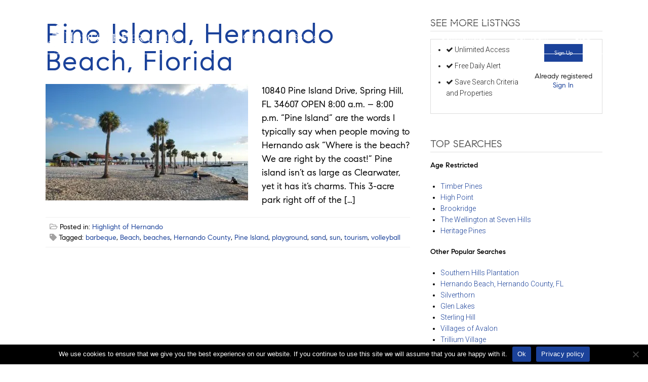

--- FILE ---
content_type: text/html; charset=UTF-8
request_url: https://homesofhernando.com/tag/sand/
body_size: 36681
content:
<!DOCTYPE html><html lang="en-US"><head> <script type="text/javascript">
/* <![CDATA[ */
var gform;gform||(document.addEventListener("gform_main_scripts_loaded",function(){gform.scriptsLoaded=!0}),document.addEventListener("gform/theme/scripts_loaded",function(){gform.themeScriptsLoaded=!0}),window.addEventListener("DOMContentLoaded",function(){gform.domLoaded=!0}),gform={domLoaded:!1,scriptsLoaded:!1,themeScriptsLoaded:!1,isFormEditor:()=>"function"==typeof InitializeEditor,callIfLoaded:function(o){return!(!gform.domLoaded||!gform.scriptsLoaded||!gform.themeScriptsLoaded&&!gform.isFormEditor()||(gform.isFormEditor()&&console.warn("The use of gform.initializeOnLoaded() is deprecated in the form editor context and will be removed in Gravity Forms 3.1."),o(),0))},initializeOnLoaded:function(o){gform.callIfLoaded(o)||(document.addEventListener("gform_main_scripts_loaded",()=>{gform.scriptsLoaded=!0,gform.callIfLoaded(o)}),document.addEventListener("gform/theme/scripts_loaded",()=>{gform.themeScriptsLoaded=!0,gform.callIfLoaded(o)}),window.addEventListener("DOMContentLoaded",()=>{gform.domLoaded=!0,gform.callIfLoaded(o)}))},hooks:{action:{},filter:{}},addAction:function(o,r,e,t){gform.addHook("action",o,r,e,t)},addFilter:function(o,r,e,t){gform.addHook("filter",o,r,e,t)},doAction:function(o){gform.doHook("action",o,arguments)},applyFilters:function(o){return gform.doHook("filter",o,arguments)},removeAction:function(o,r){gform.removeHook("action",o,r)},removeFilter:function(o,r,e){gform.removeHook("filter",o,r,e)},addHook:function(o,r,e,t,n){null==gform.hooks[o][r]&&(gform.hooks[o][r]=[]);var d=gform.hooks[o][r];null==n&&(n=r+"_"+d.length),gform.hooks[o][r].push({tag:n,callable:e,priority:t=null==t?10:t})},doHook:function(r,o,e){var t;if(e=Array.prototype.slice.call(e,1),null!=gform.hooks[r][o]&&((o=gform.hooks[r][o]).sort(function(o,r){return o.priority-r.priority}),o.forEach(function(o){"function"!=typeof(t=o.callable)&&(t=window[t]),"action"==r?t.apply(null,e):e[0]=t.apply(null,e)})),"filter"==r)return e[0]},removeHook:function(o,r,t,n){var e;null!=gform.hooks[o][r]&&(e=(e=gform.hooks[o][r]).filter(function(o,r,e){return!!(null!=n&&n!=o.tag||null!=t&&t!=o.priority)}),gform.hooks[o][r]=e)}});
/* ]]> */
</script>
<meta charset="UTF-8" /><meta name="viewport" content="width=device-width, initial-scale=1" /><meta name='robots' content='index, follow, max-image-preview:large, max-snippet:-1, max-video-preview:-1' /><style>img:is([sizes="auto" i], [sizes^="auto," i]) { contain-intrinsic-size: 3000px 1500px }</style><title>sand Archives - Homes Of Hernando</title><link rel="canonical" href="https://homesofhernando.com/tag/sand/" /><meta property="og:locale" content="en_US" /><meta property="og:type" content="article" /><meta property="og:title" content="sand Archives - Homes Of Hernando" /><meta property="og:url" content="https://homesofhernando.com/tag/sand/" /><meta property="og:site_name" content="Homes Of Hernando" /><meta name="twitter:card" content="summary_large_image" /> <script type="application/ld+json" class="yoast-schema-graph">{"@context":"https://schema.org","@graph":[{"@type":"CollectionPage","@id":"https://homesofhernando.com/tag/sand/","url":"https://homesofhernando.com/tag/sand/","name":"sand Archives - Homes Of Hernando","isPartOf":{"@id":"https://homesofhernando.com/#website"},"primaryImageOfPage":{"@id":"https://homesofhernando.com/tag/sand/#primaryimage"},"image":{"@id":"https://homesofhernando.com/tag/sand/#primaryimage"},"thumbnailUrl":"https://homesofhernando.com/wp-content/uploads/2017/06/pine-island-beach.jpg","breadcrumb":{"@id":"https://homesofhernando.com/tag/sand/#breadcrumb"},"inLanguage":"en-US"},{"@type":"ImageObject","inLanguage":"en-US","@id":"https://homesofhernando.com/tag/sand/#primaryimage","url":"https://homesofhernando.com/wp-content/uploads/2017/06/pine-island-beach.jpg","contentUrl":"https://homesofhernando.com/wp-content/uploads/2017/06/pine-island-beach.jpg","width":550,"height":368},{"@type":"BreadcrumbList","@id":"https://homesofhernando.com/tag/sand/#breadcrumb","itemListElement":[{"@type":"ListItem","position":1,"name":"Home","item":"https://homesofhernando.com/"},{"@type":"ListItem","position":2,"name":"sand"}]},{"@type":"WebSite","@id":"https://homesofhernando.com/#website","url":"https://homesofhernando.com/","name":"Homes Of Hernando","description":"Hernando County &amp; Spring Hill, FL Real Estate and Home Search","publisher":{"@id":"https://homesofhernando.com/#organization"},"potentialAction":[{"@type":"SearchAction","target":{"@type":"EntryPoint","urlTemplate":"https://homesofhernando.com/?s={search_term_string}"},"query-input":{"@type":"PropertyValueSpecification","valueRequired":true,"valueName":"search_term_string"}}],"inLanguage":"en-US"},{"@type":"Organization","@id":"https://homesofhernando.com/#organization","name":"The Atlas Group","url":"https://homesofhernando.com/","logo":{"@type":"ImageObject","inLanguage":"en-US","@id":"https://homesofhernando.com/#/schema/logo/image/","url":"https://homesofhernando.com/wp-content/uploads/2018/08/Web-Banner-2018-01.png","contentUrl":"https://homesofhernando.com/wp-content/uploads/2018/08/Web-Banner-2018-01.png","width":1667,"height":334,"caption":"The Atlas Group"},"image":{"@id":"https://homesofhernando.com/#/schema/logo/image/"}}]}</script> <link rel='dns-prefetch' href='//widgetlogic.org' /><link rel='dns-prefetch' href='//www.googletagmanager.com' /><link rel='dns-prefetch' href='//fonts.googleapis.com' /><link href='https://sp-ao.shortpixel.ai' rel='preconnect' /><link rel="alternate" type="application/rss+xml" title="Homes Of Hernando &raquo; Feed" href="https://homesofhernando.com/feed/" /><link rel="alternate" type="application/rss+xml" title="Homes Of Hernando &raquo; Comments Feed" href="https://homesofhernando.com/comments/feed/" /><link rel="alternate" type="application/rss+xml" title="Homes Of Hernando &raquo; sand Tag Feed" href="https://homesofhernando.com/tag/sand/feed/" /> <script type="text/javascript">window._wpemojiSettings = {"baseUrl":"https:\/\/s.w.org\/images\/core\/emoji\/16.0.1\/72x72\/","ext":".png","svgUrl":"https:\/\/s.w.org\/images\/core\/emoji\/16.0.1\/svg\/","svgExt":".svg","source":{"concatemoji":"https:\/\/homesofhernando.com\/wp-includes\/js\/wp-emoji-release.min.js?ver=6.8.3"}};
/*! This file is auto-generated */
!function(s,n){var o,i,e;function c(e){try{var t={supportTests:e,timestamp:(new Date).valueOf()};sessionStorage.setItem(o,JSON.stringify(t))}catch(e){}}function p(e,t,n){e.clearRect(0,0,e.canvas.width,e.canvas.height),e.fillText(t,0,0);var t=new Uint32Array(e.getImageData(0,0,e.canvas.width,e.canvas.height).data),a=(e.clearRect(0,0,e.canvas.width,e.canvas.height),e.fillText(n,0,0),new Uint32Array(e.getImageData(0,0,e.canvas.width,e.canvas.height).data));return t.every(function(e,t){return e===a[t]})}function u(e,t){e.clearRect(0,0,e.canvas.width,e.canvas.height),e.fillText(t,0,0);for(var n=e.getImageData(16,16,1,1),a=0;a<n.data.length;a++)if(0!==n.data[a])return!1;return!0}function f(e,t,n,a){switch(t){case"flag":return n(e,"\ud83c\udff3\ufe0f\u200d\u26a7\ufe0f","\ud83c\udff3\ufe0f\u200b\u26a7\ufe0f")?!1:!n(e,"\ud83c\udde8\ud83c\uddf6","\ud83c\udde8\u200b\ud83c\uddf6")&&!n(e,"\ud83c\udff4\udb40\udc67\udb40\udc62\udb40\udc65\udb40\udc6e\udb40\udc67\udb40\udc7f","\ud83c\udff4\u200b\udb40\udc67\u200b\udb40\udc62\u200b\udb40\udc65\u200b\udb40\udc6e\u200b\udb40\udc67\u200b\udb40\udc7f");case"emoji":return!a(e,"\ud83e\udedf")}return!1}function g(e,t,n,a){var r="undefined"!=typeof WorkerGlobalScope&&self instanceof WorkerGlobalScope?new OffscreenCanvas(300,150):s.createElement("canvas"),o=r.getContext("2d",{willReadFrequently:!0}),i=(o.textBaseline="top",o.font="600 32px Arial",{});return e.forEach(function(e){i[e]=t(o,e,n,a)}),i}function t(e){var t=s.createElement("script");t.src=e,t.defer=!0,s.head.appendChild(t)}"undefined"!=typeof Promise&&(o="wpEmojiSettingsSupports",i=["flag","emoji"],n.supports={everything:!0,everythingExceptFlag:!0},e=new Promise(function(e){s.addEventListener("DOMContentLoaded",e,{once:!0})}),new Promise(function(t){var n=function(){try{var e=JSON.parse(sessionStorage.getItem(o));if("object"==typeof e&&"number"==typeof e.timestamp&&(new Date).valueOf()<e.timestamp+604800&&"object"==typeof e.supportTests)return e.supportTests}catch(e){}return null}();if(!n){if("undefined"!=typeof Worker&&"undefined"!=typeof OffscreenCanvas&&"undefined"!=typeof URL&&URL.createObjectURL&&"undefined"!=typeof Blob)try{var e="postMessage("+g.toString()+"("+[JSON.stringify(i),f.toString(),p.toString(),u.toString()].join(",")+"));",a=new Blob([e],{type:"text/javascript"}),r=new Worker(URL.createObjectURL(a),{name:"wpTestEmojiSupports"});return void(r.onmessage=function(e){c(n=e.data),r.terminate(),t(n)})}catch(e){}c(n=g(i,f,p,u))}t(n)}).then(function(e){for(var t in e)n.supports[t]=e[t],n.supports.everything=n.supports.everything&&n.supports[t],"flag"!==t&&(n.supports.everythingExceptFlag=n.supports.everythingExceptFlag&&n.supports[t]);n.supports.everythingExceptFlag=n.supports.everythingExceptFlag&&!n.supports.flag,n.DOMReady=!1,n.readyCallback=function(){n.DOMReady=!0}}).then(function(){return e}).then(function(){var e;n.supports.everything||(n.readyCallback(),(e=n.source||{}).concatemoji?t(e.concatemoji):e.wpemoji&&e.twemoji&&(t(e.twemoji),t(e.wpemoji)))}))}((window,document),window._wpemojiSettings);</script> <link rel='stylesheet' id='equity-foundation-css' href='https://homesofhernando.com/wp-content/cache/autoptimize/css/autoptimize_single_1a3ecebedc6961ec2af80af2dd905bf5.css' type='text/css' media='all' /><link rel='stylesheet' id='must-see-child-theme-css' href='https://homesofhernando.com/wp-content/cache/autoptimize/css/autoptimize_single_81d6eaf00b49d57176f60a6e28d1ea60.css?ver=1.1.7' type='text/css' media='all' /><style id='must-see-child-theme-inline-css' type='text/css'>.home-top { background-image: url(https://sp-ao.shortpixel.ai/client/to_webp,q_glossy,ret_img/https://homesofhernando.com/wp-content/uploads/2020/10/your_home_new.jpg); }.entry-header-full { background-image: url(https://sp-ao.shortpixel.ai/client/to_webp,q_glossy,ret_img/https://homesofhernando.com/wp-content/uploads/2020/10/inner_page_photo.jpeg); }</style><link rel='stylesheet' id='properticons-css' href='https://homesofhernando.com/wp-content/plugins/idx-broker-platinum/assets/css/properticons.min.css?ver=1.0.0' type='text/css' media='all' /><link rel='stylesheet' id='equity-print-css' href='https://homesofhernando.com/wp-content/cache/autoptimize/css/autoptimize_single_be2bf966bfc695f7a04b8ae751fc3ada.css' type='text/css' media='print' /><link crossorigin="anonymous" rel='stylesheet' id='equity-google-fonts-css' href='https://fonts.googleapis.com/css?family=Cardo|Roboto:400,300' type='text/css' media='all' /><style id='wp-emoji-styles-inline-css' type='text/css'>img.wp-smiley, img.emoji {
		display: inline !important;
		border: none !important;
		box-shadow: none !important;
		height: 1em !important;
		width: 1em !important;
		margin: 0 0.07em !important;
		vertical-align: -0.1em !important;
		background: none !important;
		padding: 0 !important;
	}</style><link rel='stylesheet' id='wp-block-library-css' href='https://homesofhernando.com/wp-includes/css/dist/block-library/style.min.css?ver=6.8.3' type='text/css' media='all' /><style id='classic-theme-styles-inline-css' type='text/css'>/*! This file is auto-generated */
.wp-block-button__link{color:#fff;background-color:#32373c;border-radius:9999px;box-shadow:none;text-decoration:none;padding:calc(.667em + 2px) calc(1.333em + 2px);font-size:1.125em}.wp-block-file__button{background:#32373c;color:#fff;text-decoration:none}</style><link rel='stylesheet' id='block-widget-css' href='https://homesofhernando.com/wp-content/cache/autoptimize/css/autoptimize_single_710940a2b53cc3eb73614b02ad89c67c.css?ver=1724915266' type='text/css' media='all' /><style id='global-styles-inline-css' type='text/css'>:root{--wp--preset--aspect-ratio--square: 1;--wp--preset--aspect-ratio--4-3: 4/3;--wp--preset--aspect-ratio--3-4: 3/4;--wp--preset--aspect-ratio--3-2: 3/2;--wp--preset--aspect-ratio--2-3: 2/3;--wp--preset--aspect-ratio--16-9: 16/9;--wp--preset--aspect-ratio--9-16: 9/16;--wp--preset--color--black: #000000;--wp--preset--color--cyan-bluish-gray: #abb8c3;--wp--preset--color--white: #ffffff;--wp--preset--color--pale-pink: #f78da7;--wp--preset--color--vivid-red: #cf2e2e;--wp--preset--color--luminous-vivid-orange: #ff6900;--wp--preset--color--luminous-vivid-amber: #fcb900;--wp--preset--color--light-green-cyan: #7bdcb5;--wp--preset--color--vivid-green-cyan: #00d084;--wp--preset--color--pale-cyan-blue: #8ed1fc;--wp--preset--color--vivid-cyan-blue: #0693e3;--wp--preset--color--vivid-purple: #9b51e0;--wp--preset--gradient--vivid-cyan-blue-to-vivid-purple: linear-gradient(135deg,rgba(6,147,227,1) 0%,rgb(155,81,224) 100%);--wp--preset--gradient--light-green-cyan-to-vivid-green-cyan: linear-gradient(135deg,rgb(122,220,180) 0%,rgb(0,208,130) 100%);--wp--preset--gradient--luminous-vivid-amber-to-luminous-vivid-orange: linear-gradient(135deg,rgba(252,185,0,1) 0%,rgba(255,105,0,1) 100%);--wp--preset--gradient--luminous-vivid-orange-to-vivid-red: linear-gradient(135deg,rgba(255,105,0,1) 0%,rgb(207,46,46) 100%);--wp--preset--gradient--very-light-gray-to-cyan-bluish-gray: linear-gradient(135deg,rgb(238,238,238) 0%,rgb(169,184,195) 100%);--wp--preset--gradient--cool-to-warm-spectrum: linear-gradient(135deg,rgb(74,234,220) 0%,rgb(151,120,209) 20%,rgb(207,42,186) 40%,rgb(238,44,130) 60%,rgb(251,105,98) 80%,rgb(254,248,76) 100%);--wp--preset--gradient--blush-light-purple: linear-gradient(135deg,rgb(255,206,236) 0%,rgb(152,150,240) 100%);--wp--preset--gradient--blush-bordeaux: linear-gradient(135deg,rgb(254,205,165) 0%,rgb(254,45,45) 50%,rgb(107,0,62) 100%);--wp--preset--gradient--luminous-dusk: linear-gradient(135deg,rgb(255,203,112) 0%,rgb(199,81,192) 50%,rgb(65,88,208) 100%);--wp--preset--gradient--pale-ocean: linear-gradient(135deg,rgb(255,245,203) 0%,rgb(182,227,212) 50%,rgb(51,167,181) 100%);--wp--preset--gradient--electric-grass: linear-gradient(135deg,rgb(202,248,128) 0%,rgb(113,206,126) 100%);--wp--preset--gradient--midnight: linear-gradient(135deg,rgb(2,3,129) 0%,rgb(40,116,252) 100%);--wp--preset--font-size--small: 13px;--wp--preset--font-size--medium: 20px;--wp--preset--font-size--large: 36px;--wp--preset--font-size--x-large: 42px;--wp--preset--spacing--20: 0.44rem;--wp--preset--spacing--30: 0.67rem;--wp--preset--spacing--40: 1rem;--wp--preset--spacing--50: 1.5rem;--wp--preset--spacing--60: 2.25rem;--wp--preset--spacing--70: 3.38rem;--wp--preset--spacing--80: 5.06rem;--wp--preset--shadow--natural: 6px 6px 9px rgba(0, 0, 0, 0.2);--wp--preset--shadow--deep: 12px 12px 50px rgba(0, 0, 0, 0.4);--wp--preset--shadow--sharp: 6px 6px 0px rgba(0, 0, 0, 0.2);--wp--preset--shadow--outlined: 6px 6px 0px -3px rgba(255, 255, 255, 1), 6px 6px rgba(0, 0, 0, 1);--wp--preset--shadow--crisp: 6px 6px 0px rgba(0, 0, 0, 1);}:where(.is-layout-flex){gap: 0.5em;}:where(.is-layout-grid){gap: 0.5em;}body .is-layout-flex{display: flex;}.is-layout-flex{flex-wrap: wrap;align-items: center;}.is-layout-flex > :is(*, div){margin: 0;}body .is-layout-grid{display: grid;}.is-layout-grid > :is(*, div){margin: 0;}:where(.wp-block-columns.is-layout-flex){gap: 2em;}:where(.wp-block-columns.is-layout-grid){gap: 2em;}:where(.wp-block-post-template.is-layout-flex){gap: 1.25em;}:where(.wp-block-post-template.is-layout-grid){gap: 1.25em;}.has-black-color{color: var(--wp--preset--color--black) !important;}.has-cyan-bluish-gray-color{color: var(--wp--preset--color--cyan-bluish-gray) !important;}.has-white-color{color: var(--wp--preset--color--white) !important;}.has-pale-pink-color{color: var(--wp--preset--color--pale-pink) !important;}.has-vivid-red-color{color: var(--wp--preset--color--vivid-red) !important;}.has-luminous-vivid-orange-color{color: var(--wp--preset--color--luminous-vivid-orange) !important;}.has-luminous-vivid-amber-color{color: var(--wp--preset--color--luminous-vivid-amber) !important;}.has-light-green-cyan-color{color: var(--wp--preset--color--light-green-cyan) !important;}.has-vivid-green-cyan-color{color: var(--wp--preset--color--vivid-green-cyan) !important;}.has-pale-cyan-blue-color{color: var(--wp--preset--color--pale-cyan-blue) !important;}.has-vivid-cyan-blue-color{color: var(--wp--preset--color--vivid-cyan-blue) !important;}.has-vivid-purple-color{color: var(--wp--preset--color--vivid-purple) !important;}.has-black-background-color{background-color: var(--wp--preset--color--black) !important;}.has-cyan-bluish-gray-background-color{background-color: var(--wp--preset--color--cyan-bluish-gray) !important;}.has-white-background-color{background-color: var(--wp--preset--color--white) !important;}.has-pale-pink-background-color{background-color: var(--wp--preset--color--pale-pink) !important;}.has-vivid-red-background-color{background-color: var(--wp--preset--color--vivid-red) !important;}.has-luminous-vivid-orange-background-color{background-color: var(--wp--preset--color--luminous-vivid-orange) !important;}.has-luminous-vivid-amber-background-color{background-color: var(--wp--preset--color--luminous-vivid-amber) !important;}.has-light-green-cyan-background-color{background-color: var(--wp--preset--color--light-green-cyan) !important;}.has-vivid-green-cyan-background-color{background-color: var(--wp--preset--color--vivid-green-cyan) !important;}.has-pale-cyan-blue-background-color{background-color: var(--wp--preset--color--pale-cyan-blue) !important;}.has-vivid-cyan-blue-background-color{background-color: var(--wp--preset--color--vivid-cyan-blue) !important;}.has-vivid-purple-background-color{background-color: var(--wp--preset--color--vivid-purple) !important;}.has-black-border-color{border-color: var(--wp--preset--color--black) !important;}.has-cyan-bluish-gray-border-color{border-color: var(--wp--preset--color--cyan-bluish-gray) !important;}.has-white-border-color{border-color: var(--wp--preset--color--white) !important;}.has-pale-pink-border-color{border-color: var(--wp--preset--color--pale-pink) !important;}.has-vivid-red-border-color{border-color: var(--wp--preset--color--vivid-red) !important;}.has-luminous-vivid-orange-border-color{border-color: var(--wp--preset--color--luminous-vivid-orange) !important;}.has-luminous-vivid-amber-border-color{border-color: var(--wp--preset--color--luminous-vivid-amber) !important;}.has-light-green-cyan-border-color{border-color: var(--wp--preset--color--light-green-cyan) !important;}.has-vivid-green-cyan-border-color{border-color: var(--wp--preset--color--vivid-green-cyan) !important;}.has-pale-cyan-blue-border-color{border-color: var(--wp--preset--color--pale-cyan-blue) !important;}.has-vivid-cyan-blue-border-color{border-color: var(--wp--preset--color--vivid-cyan-blue) !important;}.has-vivid-purple-border-color{border-color: var(--wp--preset--color--vivid-purple) !important;}.has-vivid-cyan-blue-to-vivid-purple-gradient-background{background: var(--wp--preset--gradient--vivid-cyan-blue-to-vivid-purple) !important;}.has-light-green-cyan-to-vivid-green-cyan-gradient-background{background: var(--wp--preset--gradient--light-green-cyan-to-vivid-green-cyan) !important;}.has-luminous-vivid-amber-to-luminous-vivid-orange-gradient-background{background: var(--wp--preset--gradient--luminous-vivid-amber-to-luminous-vivid-orange) !important;}.has-luminous-vivid-orange-to-vivid-red-gradient-background{background: var(--wp--preset--gradient--luminous-vivid-orange-to-vivid-red) !important;}.has-very-light-gray-to-cyan-bluish-gray-gradient-background{background: var(--wp--preset--gradient--very-light-gray-to-cyan-bluish-gray) !important;}.has-cool-to-warm-spectrum-gradient-background{background: var(--wp--preset--gradient--cool-to-warm-spectrum) !important;}.has-blush-light-purple-gradient-background{background: var(--wp--preset--gradient--blush-light-purple) !important;}.has-blush-bordeaux-gradient-background{background: var(--wp--preset--gradient--blush-bordeaux) !important;}.has-luminous-dusk-gradient-background{background: var(--wp--preset--gradient--luminous-dusk) !important;}.has-pale-ocean-gradient-background{background: var(--wp--preset--gradient--pale-ocean) !important;}.has-electric-grass-gradient-background{background: var(--wp--preset--gradient--electric-grass) !important;}.has-midnight-gradient-background{background: var(--wp--preset--gradient--midnight) !important;}.has-small-font-size{font-size: var(--wp--preset--font-size--small) !important;}.has-medium-font-size{font-size: var(--wp--preset--font-size--medium) !important;}.has-large-font-size{font-size: var(--wp--preset--font-size--large) !important;}.has-x-large-font-size{font-size: var(--wp--preset--font-size--x-large) !important;}
:where(.wp-block-post-template.is-layout-flex){gap: 1.25em;}:where(.wp-block-post-template.is-layout-grid){gap: 1.25em;}
:where(.wp-block-columns.is-layout-flex){gap: 2em;}:where(.wp-block-columns.is-layout-grid){gap: 2em;}
:root :where(.wp-block-pullquote){font-size: 1.5em;line-height: 1.6;}</style><link rel='stylesheet' id='cookie-notice-front-css' href='https://homesofhernando.com/wp-content/plugins/cookie-notice/css/front.min.css?ver=2.5.7' type='text/css' media='all' /><link rel='stylesheet' id='wpsm_ac-font-awesome-front-css' href='https://homesofhernando.com/wp-content/plugins/responsive-accordion-and-collapse/css/font-awesome/css/font-awesome.min.css?ver=6.8.3' type='text/css' media='all' /><link rel='stylesheet' id='wpsm_ac_bootstrap-front-css' href='https://homesofhernando.com/wp-content/cache/autoptimize/css/autoptimize_single_9c41b5dd69719f48317cec4da593cead.css?ver=6.8.3' type='text/css' media='all' /><link rel='stylesheet' id='twenty20-css' href='https://homesofhernando.com/wp-content/cache/autoptimize/css/autoptimize_single_481bd1be8a010428462d1d96d83b8e0c.css?ver=2.0.4' type='text/css' media='all' /><link rel='stylesheet' id='equity-idx-css' href='https://homesofhernando.com/wp-content/cache/autoptimize/css/autoptimize_single_b4bee86b401c55a3b86b14772ee310d7.css' type='text/css' media='all' /><link rel='stylesheet' id='fancybox-css' href='https://homesofhernando.com/wp-content/plugins/easy-fancybox/fancybox/1.5.4/jquery.fancybox.min.css?ver=6.8.3' type='text/css' media='screen' /><link rel='stylesheet' id='font-awesome-5.8.2-css' href='https://homesofhernando.com/wp-content/plugins/idx-broker-platinum/assets/css/font-awesome-5.8.2.all.min.css?ver=5.8.2' type='text/css' media='all' /> <script type="text/javascript" id="cookie-notice-front-js-before">var cnArgs = {"ajaxUrl":"https:\/\/homesofhernando.com\/wp-admin\/admin-ajax.php","nonce":"022fb14d99","hideEffect":"fade","position":"bottom","onScroll":false,"onScrollOffset":100,"onClick":false,"cookieName":"cookie_notice_accepted","cookieTime":604800,"cookieTimeRejected":2592000,"globalCookie":false,"redirection":false,"cache":true,"revokeCookies":false,"revokeCookiesOpt":"automatic"};</script> <script defer type="text/javascript" src="https://homesofhernando.com/wp-content/plugins/cookie-notice/js/front.min.js?ver=2.5.7" id="cookie-notice-front-js"></script> <script type="text/javascript" src="https://homesofhernando.com/wp-includes/js/jquery/jquery.min.js?ver=3.7.1" id="jquery-core-js"></script> <script defer type="text/javascript" src="https://homesofhernando.com/wp-includes/js/jquery/jquery-migrate.min.js?ver=3.4.1" id="jquery-migrate-js"></script> <script defer type="text/javascript" src="https://homesofhernando.com/wp-content/themes/equity/lib/js/modernizr.min.js" id="foundation-mod-js"></script> <script defer type="text/javascript" src="https://homesofhernando.com/wp-content/themes/equity/lib/js/foundation.min.js" id="foundation-main-js"></script> 
 <script defer type="text/javascript" src="https://www.googletagmanager.com/gtag/js?id=G-WYX1514QJ3" id="google_gtagjs-js"></script> <script type="text/javascript" id="google_gtagjs-js-after">window.dataLayer = window.dataLayer || [];function gtag(){dataLayer.push(arguments);}
gtag("set","linker",{"domains":["homesofhernando.com"]});
gtag("js", new Date());
gtag("set", "developer_id.dZTNiMT", true);
gtag("config", "G-WYX1514QJ3");</script> <script></script><link rel="https://api.w.org/" href="https://homesofhernando.com/wp-json/" /><link rel="alternate" title="JSON" type="application/json" href="https://homesofhernando.com/wp-json/wp/v2/tags/244" /><link rel="EditURI" type="application/rsd+xml" title="RSD" href="https://homesofhernando.com/xmlrpc.php?rsd" /><meta name="generator" content="Site Kit by Google 1.170.0" /><link href="https://maxcdn.bootstrapcdn.com/font-awesome/4.7.0/css/font-awesome.min.css" rel="stylesheet"><link rel='stylesheet' href='https://cdn-uicons.flaticon.com/uicons-solid-rounded/css/uicons-solid-rounded.css'><style type="text/css" id="tve_global_variables">:root{--tcb-background-author-image:url(https://secure.gravatar.com/avatar/?s=256&d=mm&r=g);--tcb-background-user-image:url();--tcb-background-featured-image-thumbnail:url(https://sp-ao.shortpixel.ai/client/to_webp,q_glossy,ret_img/https://homesofhernando.com/wp-content/uploads/2017/06/pine-island-beach.jpg);}</style> <script>document.documentElement.className = document.documentElement.className.replace( 'no-js', 'js' );</script> <style>.no-js img.lazyload { display: none; }
			figure.wp-block-image img.lazyloading { min-width: 150px; }
							.lazyload, .lazyloading { opacity: 0; }
				.lazyloaded {
					opacity: 1;
					transition: opacity 400ms;
					transition-delay: 0ms;
				}</style><link rel="Shortcut Icon" href="https://homesofhernando.com/wp-content/uploads/2020/05/Atlas-Group-Logo_SQUARE_RGB-392pxX392px-50x50.jpg" type="image/x-icon" /><link rel="apple-touch-icon" sizes="180x180" href="https://sp-ao.shortpixel.ai/client/to_webp,q_glossy,ret_img,w_180,h_180/https://homesofhernando.com/wp-content/uploads/2020/05/Atlas-Group-Logo_SQUARE_RGB-392pxX392px-300x300.jpg" /><link rel="icon" sizes="192x192" href="https://sp-ao.shortpixel.ai/client/to_webp,q_glossy,ret_img,w_180,h_180/https://homesofhernando.com/wp-content/uploads/2020/05/Atlas-Group-Logo_SQUARE_RGB-392pxX392px-300x300.jpg" /><link rel="pingback" href="https://homesofhernando.com/xmlrpc.php" /><meta name="google-site-verification" content="SXVXDHpTg6HlYr5w7k7-k9hvuQRC5FV3-Tv_ZbArvrU" /> <script>jQuery(document).ready(function($) {
$('<img src="https://homesofhernando.com/wp-content/uploads/2023/07/hoh-black-bold.png" class="main_logo">').insertBefore('.site-title a img');
$('<div class="entry-header-full" style="background-position: 0px 0px; background-image: url(https://homesofhernando.com/wp-content/uploads/2020/10/blog_img_new.jpg);"><header class="entry-header row"><h2 class="entry-title columns small-12">Home Matters: The Atlas Group’s Blog</h2></header></div>').insertBefore('.page-template-page_blog .content-sidebar-wrap');
$('.page-template-page_blog article').each(function () {
$(this).addClass('small-12 large-4 medium-6');
});
$( ".top-header").prependTo('.site-header');
$(window).scroll(function() {    
    var scroll = $(window).scrollTop();

    if (scroll >= 20) {
        $(".site-header").addClass("light-header");
    } else {
        $(".site-header").removeClass("light-header");
    }
});
$("#media_image-3 .wp-image-6922").click(function() {
    $('html, body').animate({
        scrollTop: $("#custom_html-18").offset().top +(-100)
    }, 2000);
});
$("#arr-img").click(function() {
    $('html, body').animate({
        scrollTop: $(".home-middle").offset().top +(-150)
    }, 1000);
});
$("#media_image-5 .wp-image-6922").click(function() {
    $('html, body').animate({
        scrollTop: $(".footer-top-2").offset().top +(-100)
    }, 1000);
});
if ($(window).width() < 581) {
$('#menu-main-menu .sub-menu').toggle();
$('#menu-main-menu .menu-item-has-children').each(function() {
$(this).click(function() {
$(this).find('.sub-menu').toggle('slow');
});
});
}
});</script> <script type='application/ld+json'>{
  "@context": "https://www.schema.org",
  "@type": "RealEstateAgent",
  "name": "Marketing - Homes Of Hernando",
  "url": "https://homesofhernando.com/",
  "logo": "https://homesofhernando.com/wp-content/uploads/2018/08/Web-Banner-2018-01.png",
  "image": "https://homesofhernando.com/wp-content/uploads/2022/05/TomMadonia.jpg",
      "priceRange" : "Affordable",
  "email" : "info@theatlasgroup.com",
  "telephone": "+1 (352) 584-0050",
   "currenciesAccepted": "USD",
  "description": "The Atlas Group",
  "address": {
    "@type": "PostalAddress",
    "streetAddress": "4094 Commercial Way, Spring Hill",
    "addressRegion": "FL",
    "postalCode": "34606",
    "addressCountry": "USA"
  },
"openingHoursSpecification": [
 {
            "@context": "https://schema.org",
            "@type": "OpeningHoursSpecification",
            "dayOfWeek": "Saturday",
            "opens": "08:00AM",
            "closes": "10:00PM"
        },
 {
            "@context": "https://schema.org",
            "@type": "OpeningHoursSpecification",
            "dayOfWeek": "Sunday",
            "opens": "08:00AM",
            "closes": "10:00PM"
        },
        {
            "@context": "https://schema.org",
            "@type": "OpeningHoursSpecification",
            "dayOfWeek": "Monday",
            "opens": "08:00AM",
            "closes": "10:00PM"
        },
        {
            "@context": "https://schema.org",
            "@type": "OpeningHoursSpecification",
            "dayOfWeek": "Tuesday",
            "opens": "08:00AM",
            "closes": "10:00PM"
        },
        {
            "@context": "https://schema.org",
            "@type": "OpeningHoursSpecification",
            "dayOfWeek": "Wednesday",
            "opens": "08:00AM",
            "closes": "10:00PM"
        },
        {
            "@context": "https://schema.org",
            "@type": "OpeningHoursSpecification",
            "dayOfWeek": "Thursday",
            "opens": "08:00AM",
            "closes": "10:00PM"
        },
        {
            "@context": "https://schema.org",
            "@type": "OpeningHoursSpecification",
            "dayOfWeek": "Friday",
            "opens": "08:00AM",
            "closes": "10:00PM"
        }],
"aggregateRating" : {
    "@type" : "AggregateRating",
    "ratingValue" : "5",
    "bestRating" : "5",
    "worstRating" : "1",
    "reviewCount" : "50"
  },
"sameAs" : [
    "https://www.facebook.com/theAtlasGroupFlorida",
	"https://www.instagram.com/theatlasgrouprealty/",
	"https://www.youtube.com/channel/UC9mu0OLoGpIsGnFFBlV_boA",
	"https://twitter.com/TheAtlasGroupR1",
	"https://search.google.com/local/writereview?placeid=ChIJM-ZEhFQn6IgRHGF2nxxv8Nw"
],
  "geo": {
    "@type": "GeoCoordinates",
    "latitude": "28.4880432",
    "longitude": "-82.601286"
  },
  "hasMap": "https://www.google.com/maps/place/The+Atlas+Group/@28.4880432,-82.601286,15z/data=!4m5!3m4!1s0x0:0xdcf06f1c9f76611c!8m2!3d28.4880432!4d-82.601286?hl=en-IN",
  "contactPoint": {
    "@type": "ContactPoint",
    "contactType": "Customer Service",
    "telephone": "+1 (352) 584-0050"
  }
}</script>  <script type="text/javascript">var _mtm = window._mtm = window._mtm || [];
_mtm.push({"mtm.startTime": (new Date().getTime()), "event": "mtm.Start"});
var d=document, g=d.createElement("script"), s=d.getElementsByTagName("script")[0];
g.type="text/javascript"; g.async=true; g.src="https://track.stratanalytics.com/js/container_Gx2bj1T5.js"; s.parentNode.insertBefore(g,s);</script> <meta name="generator" content="Powered by WPBakery Page Builder - drag and drop page builder for WordPress."/> <style type="text/css"></style><style type="text/css" id="thrive-default-styles"></style><link rel="icon" href="https://sp-ao.shortpixel.ai/client/to_webp,q_glossy,ret_img,w_32,h_32/https://homesofhernando.com/wp-content/uploads/2020/05/Atlas-Group-Logo_SQUARE_RGB-392pxX392px-50x50.jpg" sizes="32x32" /><link rel="icon" href="https://sp-ao.shortpixel.ai/client/to_webp,q_glossy,ret_img,w_192,h_192/https://homesofhernando.com/wp-content/uploads/2020/05/Atlas-Group-Logo_SQUARE_RGB-392pxX392px-300x300.jpg" sizes="192x192" /><link rel="apple-touch-icon" href="https://sp-ao.shortpixel.ai/client/to_webp,q_glossy,ret_img,w_180,h_180/https://homesofhernando.com/wp-content/uploads/2020/05/Atlas-Group-Logo_SQUARE_RGB-392pxX392px-300x300.jpg" /><meta name="msapplication-TileImage" content="https://homesofhernando.com/wp-content/uploads/2020/05/Atlas-Group-Logo_SQUARE_RGB-392pxX392px-300x300.jpg" /><style type="text/css" id="wp-custom-css">.social-link {
    display: flex;
    width: 100%;
}
#text-44 .widget-title { font-size: 36px; text-align: center;
margin: 40px 0px }
.home-top-2 .row { max-width:100%!important; }
#custom_html-18  { max-width:1140px; margin:0 auto; }
.page-id-175826 .content-sidebar-wrap.row { max-width:1300px!important; padding-top:0px!important; }
.hotspots-placeholder { display:none!important; }
.layout-left .hotspots-image-container { flex:100%!important; }
.social-link .fa {
    font-size: 22px;
    padding: 0px 5px;
}

.info-sec{
    text-align: center;
    display: block;
    float: left;
    width: 100%;
    margin: auto;
}
.info-sec b {
    font-size: 32px;
}
.top-header .agent-social-icons {
    display: inline-flex;
    align-items: baseline;
}

div.cl-ib-content-h h4.cl-ib-title {
	font-size: 2vw !important;
}
#custom_html-5 {
	background: rgba(0,0,0,.6);
}
#custom_html-5 h4 {
	font-size: 2rem;
	padding-top: 1rem;
	margin-bottom: .2rem;
}
#top-searches {
	background: rgba(0,0,0,.2);
}
#top-searches li a {
	color: #fff;
}
#top-searches li a:hover, #top-searches li a:focus {
	color: #74BD43;
}
a,
.IDX-wrapper-standard a,
.ae-iconbox i[class*="fa-"],
.ae-iconbox a i[class*="fa-"],
.ae-iconbox.type-2:hover i[class*="fa-"],
.ae-iconbox.type-2:hover a i[class*="fa-"],
.ae-iconbox.type-3:hover i[class*="fa-"],
.ae-iconbox.type-3:hover a i[class*="fa-"]
    { color:#1b429a; }

.button,
button,
input[type="button"],
input[type="submit"],
.top-header,
.top-bar,
.top-bar.expanded .title-area,
.top-bar-section ul li,
.top-bar-section ul li.active > a,
.top-bar-section .dropdown li label,
.top-bar-section .dropdown li a,
.top-bar-section .dropdown li:not(.has-form) a:not(.button),
.top-bar-section li:not(.has-form) a:not(.button),
.footer-widgets,
.ae-iconbox.type-2 i,
.ae-iconbox.type-3 i,
.IDX-wrapper-standard .IDX-btn,
.IDX-wrapper-standard .IDX-btn-default,
.IDX-wrapper-standard .IDX-btn-primary,
.IDX-wrapper-standard #IDX-newSearch,
.IDX-wrapper-standard #IDX-saveProperty,
.IDX-wrapper-standard #IDX-saveSearch,
.IDX-wrapper-standard #IDX-modifySearch,
.IDX-wrapper-standard #IDX-submitBtn,
.IDX-wrapper-standard #IDX-resetBtn,
.IDX-wrapper-standard #IDX-refineSearchFormToggle,
.IDX-wrapper-standard #IDX-formReset,
.IDX-wrapper-standard .IDX-panel-primary>.IDX-panel-heading,
.IDX-wrapper-standard .IDX-navbar-default,
.IDX-wrapper-standard .IDX-navigation,
.IDX-wrapper-standard #IDX-mapHeader-Search,
.IDX-wrapper-standard .IDX-nav-pills>li.IDX-active>a,
.IDX-wrapper-standard .IDX-nav-pills>li.IDX-active>a:focus,
.IDX-wrapper-standard .IDX-nav-pills>li.IDX-active>a:hover
    { background-color:#1b429a !important; }

a:hover,
a:focus
    { color:#7ac142; }

.button:hover,
button:hover,
input[type="button"]:hover,
input[type="submit"]:hover,
.button:focus,
button:focus,
input[type="button"]:focus,
input[type="submit"]:focus,
.top-bar-section ul li.active > a,
.top-bar-section .dropdown li:hover,
.top-bar-section li:not(.has-form):hover > a:not(.button),
.top-bar-section .dropdown li:not(.has-form):hover > a:not(.button),
.top-bar-section .dropdown li:not(.has-form):not(.active):hover > a:not(.button),
.IDX-wrapper-standard .IDX-btn:hover,
.IDX-wrapper-standard .IDX-btn-default:hover,
.IDX-wrapper-standard .IDX-btn-primary:hover,
.IDX-wrapper-standard #IDX-newSearch:hover,
.IDX-wrapper-standard #IDX-saveProperty:hover,
.IDX-wrapper-standard #IDX-saveSearch:hover,
.IDX-wrapper-standard #IDX-modifySearch:hover,
.IDX-wrapper-standard #IDX-submitBtn:hover,
.IDX-wrapper-standard #IDX-resetBtn:hover,
.IDX-wrapper-standard #IDX-refineSearchFormToggle:hover,
.IDX-wrapper-standard #IDX-formReset:hover,
.IDX-wrapper-standard .IDX-btn:focus,
.IDX-wrapper-standard .IDX-btn-default:focus,
.IDX-wrapper-standard .IDX-btn-primary:focus,
.IDX-wrapper-standard #IDX-newSearch:focus,
.IDX-wrapper-standard #IDX-saveProperty:focus,
.IDX-wrapper-standard #IDX-saveSearch:focus,
.IDX-wrapper-standard #IDX-modifySearch:focus,
.IDX-wrapper-standard #IDX-submitBtn:focus,
.IDX-wrapper-standard #IDX-resetBtn:focus,
.IDX-wrapper-standard #IDX-refineSearchFormToggle:focus,
.IDX-wrapper-standard #IDX-formReset:focus,
.IDX-wrapper-standard .IDX-panel-primary>.IDX-panel-heading,
.IDX-wrapper-standard #IDX-mapHeader-Search,
.IDX-wrapper-standard .IDX-navbar-nav>.IDX-active>a,
.IDX-wrapper-standard .IDX-navbar-nav>.IDX-active>a:focus,
.IDX-wrapper-standard .IDX-navbar-nav>.IDX-active>a:hover,
.IDX-wrapper-standard .IDX-navbar-nav>li>a:focus,
.IDX-wrapper-standard .IDX-navbar-nav>li>a:hover,
.IDX-wrapper-standard .IDX-nav-pills>li.IDX-active>a,
.IDX-wrapper-standard .IDX-nav-pills>li.IDX-active>a:focus,
.IDX-wrapper-standard .IDX-nav-pills>li.IDX-active>a:hover,
.IDX-wrapper-standard .IDX-navbar-default .IDX-navbar-nav > li > a:hover,
.IDX-wrapper-standard .IDX-navbar-default .IDX-navbar-nav > li > a:focus,
.IDX-wrapper-standard .IDX-searchNavItem a:hover,
.IDX-wrapper-standard .IDX-searchNavItem a:focus,
.IDX-wrapper-standard .IDX-navbar-default .IDX-navbar-nav > .IDX-active > a
    { background-color:#7ac142 !important; }

.button,
button,
input[type="button"],
input[type="submit"],
.idx-content .IDX-wrapper-standard .IDX-panel-primary,
.idx-content .IDX-wrapper-standard .IDX-panel-primary>.IDX-panel-heading,
.idx-content .IDX-wrapper-standard .IDX-navbar-default .IDX-navbar-collapse,
.idx-content .IDX-wrapper-standard .IDX-navbar-default .IDX-navbar-form,
.idx-content .IDX-wrapper-standard .IDX-navbar-default
    { border-color:#7ac142; }

.top-bar.expanded .toggle-topbar a,
.top-bar-section .dropdown label
    { color:#385599; }

.top-bar-section .divider,
.top-bar-section [role="separator"],
.top-bar-section > ul > .divider,
.top-bar-section > ul > [role="separator"] 
    { border-color:#385599; }
section.widget-cl-ib {
    display: inline;
}
#impress_city_links-3 { margin-top:50px; }
.footer-widgets-3 .widget_nav_menu_desc ul li { margin-left:100px!important; }

#impress_city_links-3 a {background: #1b429a; padding: 5px 10px; display: block; color: #fff; margin: 3px; border-radius: 5px; }
#impress_city_links-3 a:hover {  background:#74BD43; }
#impress_city_links-3 a:hover .count { background: #1b429a; }
#impress_city_links-3 ul li .count { margin-top:6px; }
.home #cl-ib-2 .animation_phorcys { margin-bottom:4px; }
.fancy {
  line-height: 0.5;
  text-align: center;
}
.fancy span {
  display: inline-block;
  position: relative;  
}
.fancy span:before,
.fancy span:after {
  content: "";
  position: absolute;
  height: 5px;
  border-bottom: 1px solid #000;
  border-top: 1px solid #000;
  top: 14px;
  width: 100px;
}
.fancy span:before {
  right: 100%;
  margin-right: 15px;
}
.fancy span:after {
  left: 100%;
  margin-left: 15px;
}
.margin-40 { margin-top:60px;  }
.page-template-template-community .content h2 { font-size: 30px; text-align: center; margin-bottom:20px; }
.page-template-template-community .content { overflow:hidden; }
.page-template-template-community .content .sml h4 { font-size:20px; }
.page-template-template-community .content .sml h3 { font-size:24px; }
table ul li { margin-bottom:10px;  }
table tbody tr td, table tr td { vertical-align:top;  }
h2.sml { font-size:24px; }
.ult-ib-effect-style6 .ult-new-ib-desc {
    padding: 45px;
}
.ult-new-ib .ult-new-ib-desc, .ult-new-ib a {
    position: absolute;
    top: 0;
    left: 0;
    width: 100%;
    height: 100%;
}
.cmt_bdr { border:3px solid #7AC142; border-radius:5px; padding: 10px; max-width: 49%; margin-right: 5px; margin-bottom: 20px;}
.cmt_bdr p { margin-bottom:12px; word-wrap:break-word; }
.page-template-template-community .lazyOwl { height:150px; width:100%; }
.page-template-template-community .carousel-property p { font-size: 16px; }
.page-template-template-community .equity-idx-carousel span.price { background: rgba(122, 193, 66, 0.8); padding: 8px 10px; color: #fff; 
font-weight: 600; font-size: 18px; }
.subdivision-list a { background: #1b429a; color: #fff; padding: 5px; border-radius: 5px; display: block; margin: 3px 5px; max-width: 265px;
float: left; width: 100%; text-align: center; }
.subdivision-list a:hover { background:#74BD43; }
.ult-new-ib .ult-new-ib-desc {
    padding: 15px;
    color: #fff;
    font-size: 1em;
    -webkit-backface-visibility: hidden;
    backface-visibility: hidden;
    box-sizing: border-box;
}
.ult-new-ib:hover .ult-new-ib-desc { background:rgba(0,0,0,0.7); }
.ult-ib-effect-style6 .ult-new-ib-desc:before {
    opacity: 0;
    -webkit-transition: opacity .35s,-webkit-transform .35s;
    transition: opacity .35s,transform .35s;
    -webkit-transform: scale(0);
    transform: scale(0);
    position: absolute;
content: "";
top: 15px;
right: 15px;
bottom: 15px;
left: 15px;
border: 1px solid #fff;
}
.ult-new-ib-content p { color:#fff; font-size:12px; }
.ult-ib-effect-style6:hover .ult-new-ib-content, .ult-ib-effect-style6:hover .ult-new-ib-desc:before {
    opacity: 1;
    -webkit-transform: scale(1);
    transform: scale(1);
}
.ult-ib-effect-style6:hover h2 {
    -webkit-transform: translate3d(0,0,0);
    transform: translate3d(0,0,0);
}

.ult-ib-effect-style6 .ult-new-ib-content, .ult-ib-effect-style6 .ult-new-ib-desc:before {
    opacity: 0;
    -webkit-transition: opacity .35s,-webkit-transform .35s;
    transition: opacity .35s,transform .35s;
    -webkit-transform: scale(0);
    transform: scale(0);
}
.ult-ib-effect-style6 h2 {
    margin:0px 0 10px;
    -webkit-transition: -webkit-transform .35s;
    transition: transform .35s;
    -webkit-transform: translate3d(0,100%,0);
    transform: translate3d(0,100%,0);
    color:#fff;
    font-size: 27px;
font-weight: 400;
text-shadow:0px 0px 3px #000;
}
.ult-ib-effect-style6 .ult-new-ib-content, .ult-ib-effect-style6 .ult-new-ib-desc:before {
    opacity: 0;
    -webkit-transition: opacity .35s,-webkit-transform .35s;
    transition: opacity .35s,transform .35s;
    -webkit-transform: scale(0);
    transform: scale(0);
}
.ult-new-ib {
    overflow: hidden;
    margin: 0 0 35px;
    background: #3085a3;
    text-align: center;
    cursor: pointer;
	z-index: 1;
}
.ult-new-ib, .ult-new-ib img {
    display: block;
    position: relative;
}
.view {
    width: 346px;
    height: 185px;
    margin: 10px;
    float: left;
    border: 5px solid #fff;
    overflow: hidden;
    position: relative;
    text-align: center;
    box-shadow: 0px 0px 5px #aaa;
    cursor: default;
    margin-bottom:25px!important;
}
.view h4 { position:absolute; top:20px; left:20px; color:#fff!important; font-weight:normal!important; z-index: 999;
text-shadow: 0px 0px 3px #000;}
.view img {
    display: block;
    position: relative;
	width:360px;
	height:185px;
}
.second-effect .mask {
    opacity: 0;
    overflow: visible;
    border: 0px solid rgba(0,0,0,0.7);
    -moz-box-sizing: border-box;
    -webkit-box-sizing: border-box;
    box-sizing: border-box;
    -webkit-transition: all 0.4s ease-in-out;
    -moz-transition: all 0.4s ease-in-out;
    -o-transition: all 0.4s ease-in-out;
    -ms-transition: all 0.4s ease-in-out;
    transition: all 0.4s ease-in-out;
}
.view .mask, .view .content {
    width: 360px;
    height: 185px;
    position: absolute;
    overflow: hidden;
    top: 0;
    left: 0;
}
.second-effect a {
    -moz-transition: color 0.3s ease-out;
    -webkit-transition: color 0.3s ease-out;
    -o-transition: color 0.3s ease-out;
    -ms-transition: color 0.3s ease-out;
    transition: color 0.3s ease-out;
}
.second-effect a.info {
    position: relative;
    top: -10px;
    opacity: 0;
    -moz-transform: scale(0,0);
    -webkit-transform: scale(0,0);
    -o-transform: scale(0,0);
    -ms-transform: scale(0,0);
    transform: scale(0,0);
    -webkit-transition: -webkit-transform 0.2s 0.1s ease-in, opacity 0.1s ease-in-out;
    -moz-transition: -moz-transform 0.2s 0.1s ease-in, opacity 0.1s ease-in-out;
    -o-transition: -o-transform 0.2s 0.1s ease-in, opacity 0.1s ease-in-out;
    -ms-transition: -ms-transform 0.2s 0.1s ease-in, opacity 0.1s ease-in-out;
    transition: transform 0.2s 0.1s ease-in, opacity 0.1s ease-in-out;
	
}
.view {
    text-align: center;
    cursor: default;
}
.second-effect .mask {
   opacity: 0;
   overflow:visible;
   border:0px solid rgba(0,0,0,0.7);
   -moz-box-sizing:border-box;
   -webkit-box-sizing:border-box;
   box-sizing:border-box;
   -webkit-transition: all 0.4s ease-in-out;
   -moz-transition: all 0.4s ease-in-out;
   -o-transition: all 0.4s ease-in-out;
   -ms-transition: all 0.4s ease-in-out;
   transition: all 0.4s ease-in-out;
}

.second-effect:hover .mask {
   opacity: 1;
   border:100px solid rgba(0,0,0,0.7);
}
.second-effect:hover a.info {
	opacity:1;
	-moz-transform:scale(1,1);
	-webkit-transform:scale(1,1);
	-o-transform:scale(1,1);
	-ms-transform:scale(1,1);
	transform:scale(1,1);
	-moz-transition-delay:0.3s;
	-webkit-transition-delay:0.3s;
	-o-transition-delay:0.3s;
	-ms-transition-delay:0.3s;
	transition-delay:0.3s;
}
	

.view a.info {
    background: url(images/link.png) top no-repeat;
    display: inline-block;
    text-decoration: none;
    padding-top: 20px;
    width: 162px;
    height: 50px;
	color:#fff;
}

@media only screen and (max-width: 640px) {
    img.lazyOwl  { height: auto !important; }
	div.cmt_bdr { max-width: 100% !important;}
	div.cmt_bdr table {
		width: 100%;
	}
}

@media only screen and (max-width: 720px) {
	div.cmt_bdr { max-width: 100% !important; min-width: 100% !important; }
	div.cmt_bdr table {
		width: 100%;
	}
}

@media only screen and (min-width: 64.063em) {
 .home-middle .large-10  { width:100%; }
}

@media only screen and (min-width: 1080px) {
    div.cl-ib-content-h h4.cl-ib-title {
        font-size: 2vw !important;
    }
}
@media only screen and (min-width: 2560px) {
    div.cl-ib-content-h h4.cl-ib-title {
        font-size: 1.5vw !important;
    }
}
@media only screen and (min-width: 3840px) {
    div.cl-ib-content-h h4.cl-ib-title {
        font-size: 1vw !important;
    }
}</style><style type="text/css" id="equity-custom-panel">/* Custom CSS */@font-face{font-family:compass sans;
    src:url('/wp-content/fonts/CompassSans-BoldItalic.eot');
    src:url('/wp-content/fonts/CompassSans-BoldItalic.eot?#iefix') format('embedded-opentype'),
    url('/wp-content/fonts/CompassSans-BoldItalic.woff2') format('woff2'),
    url('/wp-content/fonts/CompassSans-BoldItalic.woff') format('woff');
    font-weight:700;font-style:italic}
    
    @font-face{font-family:compass sans;
    src:url('/wp-content/uploads/font/CompassSans-Medium.eot');
    src:url('/wp-content/uploads/font/CompassSans-Medium.eot?#iefix') format('embedded-opentype'),
    url('/wp-content/uploads/font/CompassSans-Medium.woff2') format('woff2'),
    url('/wp-content/uploads/font/CompassSans-Medium.woff') format('woff');
    
    font-weight:600;font-style:normal; }
    
    @font-face{font-family:compass sans;
    src:url('/wp-content/uploads/font/CompassSans-MediumItalic.eot');
    src:url('/wp-content/uploads/font/CompassSans-MediumItalic.eot?#iefix') format('embedded-opentype'),
    url('/wp-content/uploads/font/CompassSans-MediumItalic.woff2') format('woff2'),
    url('/wp-content/uploads/font/CompassSans-MediumItalic.woff') format('woff');
    font-weight:600;font-style:italic}
    
    @font-face{font-family:compass sans;
    src:url('/wp-content/uploads/font/CompassSans-Italic.eot');
    src:url('/wp-content/uploads/font/CompassSans-Italic.eot?#iefix') format('embedded-opentype'),
    url('/wp-content/uploads/font/CompassSans-Italic.woff2') format('woff2'),
    url('/wp-content/uploads/font/CompassSans-Italic.woff') format('woff');
    
    font-weight:400;font-style:italic}
    
    @font-face{font-family:compass sans;
    src:url('/wp-content/uploads/font/CompassSans-Bold.eot');
    src:url('/wp-content/uploads/font/CompassSans-Bold.eot?#iefix') format('embedded-opentype'),
    url('/wp-content/uploads/font/CompassSans-Bold.woff2') format('woff2'),
    url('/wp-content/uploads/font/CompassSans-Bold.woff') format('woff');
    font-weight:700;font-style:normal}
    
    @font-face{font-family:compass sans;
    src:url('/wp-content/uploads/font/CompassSans-Regular.eot');
    src:url('/wp-content/uploads/font/CompassSans-Regular.eot?#iefix') format('embedded-opentype'),
    url('/wp-content/uploads/font/CompassSans-Regular.woff2') format('woff2'),
    url('/wp-content/uploads/font/CompassSans-Regular.woff') format('woff');
    font-weight:400;font-style:normal}
    span#cn-notice-text p { margin-bottom:0px; }
    .cookie-notice-container { padding:4px; }
    
    /**** NEW LANDING PAGES START ****/
    
    /**** NEW LANDING PAGES END ****/
    
    .popmake-title {
    text-align: center !important;
    color: #000 !important;
}
    #gform_20 .gfield {
    margin: 0;
    padding: 0;
}
#gform_20 input {
    font-size: 14px;
    padding: 5px 10px;
    display: block;
    height: 50px;
}
#gform_20 .ginput_recaptcha {
    margin-top: 14px !important;
    margin-bottom: 10px;
}
#gform_submit_button_20 {
    width: 100%;
    font-size: 18px !important;
    font-weight: 400;
}
#gform_20 .gform_footer {
    margin-top: 14px !important;
    padding: 0px !important;
}
    
#custom_html-21 .custom-html-widget {
    position: relative;
}
.guide-form-left {
    width: 55%;
    margin-top: 10px;
}
.guide-form-right {
    position: absolute;
    top: 10px;
    right: 0px;
}
#gform_19 .ginput_container {
    margin-top: 0;
}
#gform_19 .ginput_container_radio {
    margin: 0 !important;
}
#gform_19 .gchoice {
    margin: 0 !important;
}
    .entry-header-full { background-position:center; }
    .single-post .entry-header-full header h1 {
    font-size: 36px; width:100%!important; }
    .main_img  .owl-nav div { background:#fff; padding:3px; display:inline-block; cursor:pointer; width:30px; text-align:center;}
    .main_img .owl-nav  {
        position: absolute;
        z-index: 999;
        right: 0px;
        bottom: 0px;
    }
    .page-template-page_blog article { padding:10px; display:inline-block; vertical-align:top; }
    .page-template-page_blog article h2 { font-size:24px!important; }
    .page-template-page_blog article .post-image { width:100%; height:220px; margin-bottom:20px;}
    .page-template-page_blog article .entry-content p { display:none; }
    .page-template-page_blog ul.pagination { text-align:center; margin-bottom:50px; }
    .page-template-page_blog ul.pagination li { float: none; display: inline-block; }
    ul.pagination li.current a { background:#1b429a!important; }
    .main_logo { display:none; }
    .light-header .site-title img { display:none; }
    .light-header .site-title img.main_logo { display:block; }
    .top-header-left .agent-social-icons a.fa { font-size: 0px; margin: 0px 4px; }
    .top-header-left .agent-social-icons a.fa::before { font-size:18px; }
    .top-bar-section ul { font-size:18px; }
    #menu-new-top-right li a, #menu-new-top-right li { font-size:15px; }
    .main_img .owl-prev, .main_img .owl-next { font-size:0px; }
    .main_img .owl-prev::after { content: "\f104"; font-family: fontAwesome !important; font-size: 30px !important; line-height: 30px; }
    .main_img .owl-next::after { content:"\f105"; font-family: fontAwesome !important; font-size: 30px !important; line-height: 30px;}
    .main_img { position:relative; width:100%; height:600px; background-size:100%; float:left; margin-bottom:30px; margin-top:40px; }
    .kk { clear:both; }
    .impress-showcase-photo { display:none!important; }
    .kk .owl-stage-outer { overflow:hidden; }
    .kk .owl-item { display:inline-block; }
    .list_data { background: #fff; position: absolute; width: 100%; max-width: 440px; padding: 10px; bottom: 0px; line-height:34px;}
    .kk .owl-item .impress-showcase-property { height: 140px; background-size: cover;
    background-repeat: no-repeat; margin:3px; cursor:pointer; }
    .kk .owl-item .impress-showcase-property .impress-beds-baths-sqft { display:none; }
    .kk .owl-pagination { display:none!important; }
    .main_img .lnk { position:absolute; width:100%; height:100%; display:block; z-index:99; }
    .owl-item.active .impress-showcase-property { box-shadow: 1px 0px 1px #74bd43;}
    .main_img .owl-buttons { position: absolute; z-index: 999; right: 0px; bottom: 0px; }
    .main_img .owl-buttons div { background:#fff; color:#666; display:inline-block; padding:5px;
    cursor:pointer; font-size:14px; font-weight:600;  }
    ul.menu-header-right .sub-menu a { font-size:.8rem; }
    .entry-header-full header h1 { font-size: 2.5rem; padding-left: 5%; padding-right: 5%; line-height: 1.2;}
    #menu-main-menu li a:hover span { color:#272f7d!important; }
    #menu-main-menu li.menu-item-has-children a:after { border: 0; border-bottom-color: currentcolor; border-bottom-style: none;
        border-bottom-width: 0px; border-left-color: currentcolor; border-left-style: none;  border-left-width: 0px;
    border-left: 1px solid #fff; border-bottom: 1px solid #fff; height: 4px; width: 4px; transform: rotate(-45deg) translateX(3px);
    transition: all .25s ease-out; position: relative; top: 3px; display: inline-block; margin-left: .255em; vertical-align: .255em; content: ""; }
    .light-header #menu-main-menu li.menu-item-has-children a:after { border-color:#000; }
    #menu-main-menu li.menu-item-has-children ul.sub-menu li a:after { display:none!important; }
    .easy_testimonial_title { display:none!important; }
    .entry-header-full { padding-top: 170px; padding-bottom: 50px; text-align: center; }
    body, p, label{font-family:compass sans,sans-serif;font-size:1rem;line-height:1.5;color:#000;}
    p:empty{display:none}
    .h1,.h2,.h3,.h4,.h5,.h6,h1,h2,h3,h4,h5,h6{font-family:inherit}
    h1,h2,.h1,.h2{font-weight:600}
    h1,.h1{font-size:3.5rem;letter-spacing:3px}
    h2,.h2{font-size:3rem;letter-spacing:2px;line-height:1}
    h3,.h3{letter-spacing:1px;font-size:1.5rem}
    h4,.h4{font-size:1.1rem}h5,.h5{font-size:1rem}
    h6,.h6{font-size:.9rem;letter-spacing:.05rem}
    .gform_wrapper label.gfield_label, .gform_wrapper legend.gfield_label { font-weight: 400;  }
    #text-5 p { color:#fff!important; }
    .button, button, input[type="button"], input[type="submit"] { font-family:compass sans,sans-serif; }
    .page .vc_col-sm-4 input[type="submit"] { width: 95.5% !important; padding: 12px!important;}
    .cf_title { padding-top:20px; font-size:1.5rem; font-weight:700!important; color:#1b429a; }
    .entry-content h4 { font-family:compass sans,sans-serif; font-weight:700!important;  }
    .easy_testimonials_grid .rate-area { display:none; }
    .easy_testimonials_grid .easy_testimonial .header-area { background-color:transparent!important; }
    .easy_testimonials_grid .easy_testimonial .title-area .testimonial-client { font-size: 18px!important; color: #666!important; padding-top: 15px!important; text-align:left; margin-left:10px;  }
    strong, b { font-weight: 600; }
    .content-sidebar-wrap {
        padding-bottom: 0 !important;
    }
    .site-container a.fa { font-family:FontAwesome!important; }
    .home-bottom h4 {
        color: #000;
    font-size: 32px; }
    .title-area { max-width:313px; }
    .nav-header-right { width: 72.333%; }
    ul.menu-header-right .menu-item { font-size:15px; }
    ul.menu-header-right a {
        padding: 15px 23px;
    }
    #menu-new-top-right .menu-item:before { padding-top:8px; float:left;}
    nav.nav-header-right ul li .link-title { font-family:compass sans,sans-serif; font-size:.8rem; font-weight:400; letter-spacing: .05rem;}
    .cp-submit{
        margin-top: 10px;
    }
    blockquote, blockquote p { color:#000; }
    .cp-image-preview-bar .cp-info-bar-body, .cp-ib-container { padding-top:0px!important; padding-bottom:0px!important; }
    .cp-form-container .cp-submit  { padding-top:5px!important; padding-bottom:5px!important; }
    .cp_responsive.cp_font { font-size:12px!important; }
    .cp-info-bar .cp-form-container { margin:0px!important; }
    .cp-image-preview-bar span.cp_responsive.cp_font { line-height: 14px!important; }
    .cp-form.smile-optin-form { margin-bottom:10px!important; }
    .cp-info-bar-container, .cp-info-bar-body  { min-height:40px!important; }
    .large-centered { width:100%!important; }
    .top-header { padding:5px 0px; }
    .wp-image-6922, #arr-img { cursor:pointer; }
    .home-bottom-2  { background:#fff!important; padding-bottom:0px!important; padding-top:60px!important;}
    header.site-header { padding-bottom: 0px!important; padding-top:0px!important; transition: background-color .4s ease-out, box-shadow .4s ease-out; }
    header.site-header { position: fixed; z-index: 999; width: 100%; }
    .top-header, .contain-to-grid .top-bar { background:none!important;}
    #menu-new-top-right li a, #menu-new-top-right li { background:none!important; border:none; }
    .top-header { border-bottom: 1px solid #fff; margin-bottom: 5px;}
    .site-header { border-bottom: 1px solid #fff; margin-bottom: 10px;}
    header.site-header .title-area { padding-top: 0px!important; }
     #menu-main-menu li a span {    color: #fff!important;
        text-transform: capitalize; }
     #menu-main-menu ul.sub-menu li a span {
        color: #333 !important;
    }
     .light-header .agent-social-icons a, .light-header #menu-new-top-right a, .light-header #menu-new-top-right li  { color:#fff!important; }
     .light-header #menu-main-menu li span { color:#333!important; text-transform: capitalize !important; }
     .light-header .top-header, .light-header {
        border-color: #1B429A!important;
        background: #1B429A!important;
    }
     .light-header{
        background-color: rgba(255, 255, 255, .95) !important;
        box-shadow: 0px 0px 8px 4px rgba(0, 0, 0, .2);
    }
    .home-bottom h4 {  color: #000; font-size: 32px; text-shadow:none; }
    .fxd { position:fixed; z-index:99999; }
    .top-bar-section .widget-area { max-width:200px; }
    .footer-credits { float:left!important; width:100%; }
    .lgo { float:right; width:100%; max-width:240px;}
    .home-top { padding: 10rem 4rem 10rem 4rem; }
    .crt, .rt_lg { float:left; }
    .crt { padding-left:12%; }
    .footer-widgets-2 p, .footer-widgets-2 span { color:#fff!important; }
    .page-template-template-community .content article { margin-bottom:0px!important; }
    #custom_html-5 { background:none!important; }
    #top-searches-new li { text-align:left; }
    .home-middle { padding-top:1rem; }
    #custom_html-5 h4 { margin-bottom:20px; }
    #block-48 {
        padding-right: 15px;
        padding-left: 15px;
        padding-top: 20px;
        padding-bottom: 10px;
        background-color: #FFFFFF;
        border-top-left-radius: 0px;
        border-top-right-radius: 20px;
        border-bottom-left-radius: 20px;
        border-bottom-right-radius: 20px;
        border-top-width: 5px;
        border-right-width: 5px;
        border-bottom-width: 5px;
        border-left-width: 5px;
        border-color: #1D93D1;
        border-style: solid;
        color: #000000;
        box-shadow: #3C3C3C 2px 2px 2px inset;
    }
    #block-49 {
        background-color: #FFFFFF;
        border-top-width: 5px;
        border-right-width: 5px;
        border-bottom-width: 5px;
        border-left-width: 5px;
        border-color: #77B643;
        border-style: solid;
        border-top-left-radius: 0px;
        border-top-right-radius: 20px;
        border-bottom-left-radius: 20px;
        border-bottom-right-radius: 20px;
        color: #000000;
        padding-top: 20px;
        padding-right: 15px;
        padding-bottom: 10px;
        padding-left: 15px;
        box-shadow: #3C3C3C 2px 2px 2px inset;
    }
    
    .gform_wrapper input:not([type=radio]):not([type=checkbox]):not([type=submit]):not([type=button]):not([type=image]):not([type=file]) {
        width: 100%;
    }
    
    #custom_html-12 { max-width:1150px; margin:0 auto; }
    
    /***** new css start  ******/
    #custom_html-20 {
        text-align: center;
        margin-top: -35px;
    }
    #custom_html-20 img {
        box-shadow: 0px 0px 10px #ccc;
    }
    .home-bottom {
            background-image: inherit;
        padding: 40px 0px 40px 0px;
        width: 100%;
        margin: 0;
        float: left;
        background: #f1f1f1;
    }
    .feature-section {
        width: 100%;
        margin: 50px 0px 0px 0px;
        float: left;
    }
    .feature-section .feature-left {
        width: 50%;
        margin: 0;
        float: left;
    }
    .feature-section .feature-right {
        width: 50%;
        margin: 0;
        float: left;
            text-align: right;
    }
    .feature-section .feature-left h1 {
       font-size: 1.5rem;
    color: #000; line-height: 46px;
    letter-spacing: 2px;
    }
    .feature-section .feature-left p {
        font-size: 18px;
            color: #000;
    }
    .black-btn{
        margin: 50px 0px 0px 0px;
        padding: 0;
        list-style: none;
        display: inline-flex;
    }
    .black-btn li {
        margin: 0px 15px;
    }
    .black-btn button {
         background: transparent !important;
        border: 0;
        padding: 0;
        margin: 0;
    }
    .black-btn button a {
        display: block;
        height: 50px;
        border: 2px #74bd43 solid;
        color: #74bd43;
        padding: 17px 40px;
        font-size: 14px;
        font-weight: 400;
    }
    .black-btn button a:hover {
            background: #74bd43;
            border: 2px #74bd43 solid;
      transition: .3s;
        color: #fff;
    }
    .black-btn button span {
        transition: all .4s ease-out;
        display: block;
    }
    .black-btn button a:hover span{
            margin-top: -5px;
              transition: all .4s ease-out;
    }
    .black-btn button a:hover .fa{
            display: inherit;
                transition: all .4s ease-out;
    }
    .black-btn button a .fa {
        display: none;
    }
    #media_image-4 {
        margin: 50px 0px 0px 0px;
        width: 100%;
        float: left;
    }
    .section-two {
        width: 100%;
        margin: 50px 0px 0px 0px;
        float: left;
    }
    .section-two .section-left {
        width: 50%;
        margin: 0;
        float: left;
            position: relative;
    }
    .section-two .section-right {
        width: 50%;
        margin: 0;
        float: left;
            padding: 90px 0px 0px 0px;
    }
    .section-two .section-right h3 {
        padding-left: 30px;
        font-size: 40px;
        color: #000;
        line-height: 46px;
    }
    .section-two .section-right p {
        padding-left: 30px;
    
        color: #000;
            margin-bottom: 75px;
    }
    .third-btn{
        margin: 0px 0px 0px 0px;
        padding: 15px 10px;
        list-style: none;
        display: inline-flex;
        background: #fff;
        width: 96%;
         position: absolute;
        float: right;
        top: 299px;
        right: 10px;
    }
    .third-btn li {
        margin: 0px 5px;
            width: 100%;
        text-align: center;
    }
    .third-btn button {
        width: 100%;
         background: transparent !important;
        border: 0;
        padding: 0;
        margin: 0;
    }
    .third-btn button a {
        display: block;
        height: 50px;
        border: 2px #272f7d solid;
        color: #272f7d;
        padding: 17px 40px;
        font-size: 14px;
        font-weight: 400;
    }
    .third-btn button a:hover {
            background: #272f7d;
            border: 2px #272f7d solid;
      transition: .3s;
        color: #fff;
    }
    .third-btn button span {
        transition: all .4s ease-out;
        display: block;
    }
    .third-btn button a:hover span{
            margin-top: -5px;
              transition: all .4s ease-out;
    }
    .third-btn button a:hover .fa{
            display: inherit;
                transition: all .4s ease-out;
    }
    .third-btn button a .fa {
        display: none;
    }
    .section-two .section-left h3 {
        font-size: 3rem;
        color: #000;
        line-height: 46px;
    }
    .section-two .section-left p {
        font-size: 1rem;
        color: #000;
            margin-bottom: 75px;
    }
    .arrow-img {
        box-shadow: 0px 0px 10px #ccc;
    }
    .home-middle {
        background: #1b429a;
        padding: 0;
        margin-top:50px;
    }
    .home-middle .row {
        max-width: 100% !important;
    }
    .home-middle .row .columns {
        padding: 0;
    }
    .home-bottom-2 .row {
        max-width: 100% !important;
    }
    .home-bottom .row .medium-4 {
        width: 100%;
        padding: 0;
    }
    .section-three {
        width: 100%;
        margin: 50px 0px 0px 0px;
        float: left;
        position: relative;
    }
    .section-three .section-three-left {
        width: 60%;
        margin: 0;
        float: left;
            position: relative;
    }
    .section-three .section-three-right {
        width: 45%;
        margin: 0;
        float: left;
        padding: 45px 45px 15px;
        background: #fff;
        bottom: 0px;
        position: absolute;
        right: 0px;
        box-shadow: 0px 0px 10px #ccc;
    }
    .section-three .section-three-right h2 {
        font-size: 40px;
        color: #000;
        line-height: 46px;
            text-align: left;
    }
    .section-three .section-three-right p {
        font-size: 1rem;
        color: #000;
            text-align: left;
    }
    .section-three .black-btn {
        width: 100%;
    }
    .section-three .black-btn li {
        margin: 0;
    }
    .section-four {
        width: 100%;
        margin: 85px 0px 0px 0px;
        float: left;
            position: relative;
    }
    .section-four .section-four-left {
        width: 45%;
        margin: 0;
        float: left;
             padding: 45px 45px 15px;
        background: #fff;
        box-shadow: 0px 0px 10px #ccc;
            bottom: 0px;
        position: absolute;
        left: 0px;
        z-index: 99;
    }
    .section-four .section-four-right {
        width: 60%;
        margin: 0;
        float: right;
              position: relative;
    }
    .section-four .section-four-left h2 {
        font-size: 40px;
        color: #000;
        line-height: 46px;
            text-align: left;
    }
    .section-four .section-four-left p {
        font-size: 1rem;;
        color: #000;
            text-align: left;
    }
    .section-four .black-btn {
        width: 100%;
    }
    .section-four .black-btn li {
        margin: 0;
    }
    .blue-btn{
        width: 100%;
        margin: 50px 0px 0px 0px;
        padding: 0;
        list-style: none;
        display: inline-flex;
    }
    .blue-btn li {
        margin: 0px 0px;
    }
    .blue-btn button {
         background: transparent !important;
        border: 0;
        padding: 0;
        margin: 0;
    }
    .blue-btn button a {
        display: block;
        height: 50px;
        border: 2px #272f7d solid;
        color: #272f7d;
        padding: 17px 40px;
        font-size: 14px;
        font-weight: 400;
    }
    .blue-btn button a:hover {
            background: #272f7d;
            border: 2px #272f7d solid;
      transition: .3s;
        color: #fff;
    }
    .blue-btn button span {
        transition: all .4s ease-out;
        display: block;
    }
    .blue-btn button a:hover span{
            margin-top: -5px;
              transition: all .4s ease-out;
    }
    .blue-btn button a:hover .fa{
            display: inherit;
                transition: all .4s ease-out;
    }
    .blue-btn button a .fa {
        display: none;
    }
    .home-bottom .medium-4:nth-child(2) {
        background: #f1f1f1;
        margin: 20px 0px 0px 0px;
            padding: 50px 0px 0px 0px;
    }
    .home-bottom .easy_testimonial {
        width: 70%;
        text-align: left;
    }
    .home-bottom .easy_testimonial_image_wrapper {
        margin-right: 0px !important;
        float: left;
        width: 25%;
    }
    .home-bottom .testimonial_body {
        width: 75%;
        float: right;
    }
    .home-bottom .testimonial_author {
            width: 75%;
        float: right;
    }
        .chat-txt {
        margin-top: 0px;
        margin-bottom: 00px;
        padding-top:30px;
        font-size: 44px;
    }
    .signup-left-iiner {  max-width: 560px; float:right; }
    
    .post-section{
        width: 100%;
        margin: auto;
        float: none;
        max-width: 1150px;
    }
    #custom_html-13 { max-width:1150px; margin:0 auto;}
    .post-section .post-right {
        width: 100%;
        margin: 0;
        float: left;
            text-align: right;
    }
    .post-section .post-left h1 {
        font-size: 32px;
            color: #000;
    }
    .post-section .post-left p {
        font-size: 18px;
            color: #000;
                padding-bottom: 50px;
    }
    .post-section .black-btn {
        margin-bottom: 0;
        margin-top: 50px;
    }
    #featured-post-3 {
        width: 100%;
        margin: auto;
        float: none;
        max-width: 1150px;
    }
    #featured-post-3 .post {
      width: 100%;
    margin: 0;
    float: left;
    text-align: left;
    padding: 10px !important;
    max-width: 380px;
    }
    #featured-post-3 .post img {
        margin: 0 auto;
    float: none;
    text-align: center;
    }
    #featured-post-3 a { text-align:center; }
    #featured-post-3 .entry-title {
        margin-bottom: 0;
    }
    #featured-post-3 .entry-title a {
        color: #000;
        font-size: 14px;
    }
    #featured-post-3 .entry-meta {
        color: #535252;
        font-size: 12px !important;
    }
    #featured-post-3 .entry-author-nameauthorfn {
        color: #74bd43;
    }
    .footer-top-1 {
        background: #f1f1f1;
    }
    .footer-top-1 .row {
        max-width: 100%;
        padding: 0;
        margin: 0;
    }
    .footer-top-1 .row .columns {
        padding: 0;
    }
    .signup-section {
        width: 100%;
        margin: 0px 0px 0px 0px;
        float: left;
        text-align: left;
    }
    .home .signup-section {
        width: 100%;
        margin: 50px 0px 0px 0px;
        float: left;
        text-align: left;
    }
    .signup-section .signup-left {
        width: 50%;
        margin: 0;
        float: left;
    background:#1b429a;
    padding-left: 105px;
        padding-top: 45px;
        padding-bottom: 50px;
    }
    .signup-section .signup-right {
        width: 50%;
        margin: 0;
        float: left;
    }
    .signup-section .signup-left p {
        font-size: 18px;
            color: #fff;
                padding-right: 50px;
    }
    .signup-left .fa-envelope-o {
        color: #74bd43;
    }
    .signup-btn{
        margin: 0px 0px 0px 0px;
        padding: 0;
        list-style: none;
        display: inline-flex;
            width: 100%;
    }
    .signup-btn li {
            width: 45%;
        margin: 0px;
    }
    .signup-btn button {
            width: 100%;
         background: transparent !important;
        border: 0;
        padding: 0;
        margin: 0;
    }
    .signup-btn button a {
        display: block;
        height: 50px;
        border: 2px #fff solid;
        color: #fff;
        padding: 17px 40px;
        font-size: 14px;
        font-weight: 400;
    }
    .signup-btn button a:hover {
            background: #74bd43;
            border: 2px #74bd43 solid;
      transition: .3s;
        color: #fff;
    }
    .signup-btn button span {
        transition: all .4s ease-out;
        display: block;
    }
    .signup-btn button a:hover span{
            margin-top: -5px;
              transition: all .4s ease-out;
    }
    .signup-btn button a:hover .fa{
            display: inherit;
                transition: all .4s ease-out;
    }
    .signup-btn button a .fa {
        display: none;
    }
    #media_image-5 {
        text-align: center;
        margin-top: -35px;
    }
    #media_image-5 img{
            box-shadow: 0px 0px 10px #ccc;
    }
    .footer-top-2 {
        margin-bottom: 60px;
    }
    .form-text-one {
        font-size: 16px;
        text-align: center;
        color: #999696;
        margin-top: 70px;
    }
    .form-text-two {
        text-align: center;
        color: #000;
        font-size: 28px;
        margin:35px 0px;
    }
    #gform_wrapper_7 {
        width: 100%;
        margin: auto;
        float: none;
        max-width:600px;
    }
    .gfield_checkbox input { margin-bottom:0px; }
    #gform_7 .gfield {
        margin: 0 !important;
    }
    #gform_7 .gfield_required {
        display: none;
    }
    #gform_7 .ginput_container {
        margin-top: 0;
    }
    #gform_7 .large, #gform_7 .medium  {
        margin-bottom: 20px !important;
        height: 40px !important;
        padding-left: 10px !important;
        font-size: 14px !important;
        border: 2px #74bd43 solid !important;
        color: #74bd43 !important;
    }
    #gform_7 #input_7_3 {
        height: 115px !important;
    }
    #gform_7 .gform_footer {
        text-align: center;
    }
    #gform_7 #gform_submit_button_7 {
      width: 45%;
        margin: auto;
        float: none;
        font-size: 15px;
        border: 2px #000 solid !important;
        background: transparent !important;
        color: #000;
    }
    #gform_7 #gform_submit_button_7:hover {
            background: #000 !important;
        color: #fff;
        transition: .3s;
    }
    #gform_7 ::-webkit-input-placeholder { /* WebKit browsers */
    color: #74bd43 !important;
    opacity: 1;
    }
    #gform_7 :-moz-placeholder { /* Mozilla Firefox 4 to 18 */
    color: #74bd43 !important;
    opacity: 1;
    }
    #gform_7 ::-moz-placeholder { /* Mozilla Firefox 19+ */
    color: #74bd43 !important;
    opacity: 1;
    }
    #gform_7 :-ms-input-placeholder { /* Internet Explorer 10+ */
    color: #74bd43 !important;
    opacity: 1;
    }
    
    /** btn css start **/
    .two-btn {
        margin: 0;
        padding: 0;
        list-style: none;
        display: inline-flex;
    }
    .two-btn li {
        margin: 0px 15px;
    }
    .two-btn button {
         background: transparent !important;
        border: 0;
        padding: 0;
        margin: 0;
    }
    .two-btn button a {
        display: block;
        height: 50px;
        border: 2px #fff solid;
        color: #fff;
        padding: 17px 40px;
        font-size: 14px;
        font-weight: 400;
            transition: all .4s ease-out;
    }
    .two-btn button a:hover {
            background: #272f7d;
            border: 2px #fff solid;
        transition: .3s;
        color: #fff;
    }
    .two-btn button span {
        transition: all .4s ease-out;
        display: block;
    }
    .two-btn button a:hover span{
            margin-top: -5px;
              transition: all .4s ease-out;
    }
    .two-btn button a:hover .fa{
            display: inherit;
                transition: all .4s ease-out;
    }
    .two-btn button a .fa {
        display: none;
    }
    /** btn css end **/
    
    /** img section css start **/
    .guide-tab.col-lg-3.col-md-6 {
        width: 25%;
        float: left;
    }
    .home-top-2 .small-12 {
        padding: 0;
    }
    .full-size {
        width: 33.33% !important;
        margin-top: 51px;
        float: left;
    }
    .guides-panel .panel-inner::before {
        content: '';
        position: absolute;
        top: 0;
        right: -9999px;
        bottom: 0;
        left: -9999px;
        background-color: #000;
    }
    .guide-tab a {
        display: block;
        height: 100%;
        color: #fff;
        border: 0;
    }
    .guide-tab a:hover .guide-tab-inner:before{
        bottom:115%;
        border-width:0;
        transition:bottom .5s ease-out,border-width .1s linear .4s;
        }
    .guide-tab-img{
        position:absolute;
        top:-50px;
        right:0;
        bottom:0;
        left:0;
        }
    .guide-tab-inner {
        position: relative;
        height: 100%;
        min-height: 400px;
        display: -webkit-flex;
        display: flex;
        -webkit-align-items: center;
        align-items: center;
        padding: 30px 45px;
    }
    .guide-tab-inner:before {
        content: '';
        position: absolute;
        top: -51px;
        right: 0;
        bottom: 0;
        left: 0;
        border-top: 51px solid #fff;
        background-color: #1b429a;
        z-index: 3;
        transition: bottom .5s ease-out .1s,border-width .1s linear;
    }
    .guide-tab-img {
        position: absolute;
        top: -50px;
        right: 0;
        bottom: 0;
        left: 0;
    }
    .guide-tab-img:before {
        content: '';
        position: absolute;
        top: 0;
        right: 0;
        bottom: 0;
        left: 0;
        background-color: rgba(0,0,0,.2);
    }
    .object-cover {
        width: 100%;
        height: 100%;
        object-fit: cover;
        object-position: center;
    }
    .guide-tab-content {
        position: relative;
        z-index: 3;
        text-shadow: 2px 2px 4px rgba(0,0,0,.3);
    }
    .guide-tab-content hr {
        border-top: 3px solid #fff;
        width: 50px;
        text-align: left;
        margin: 0 0 15px;
    }
    .semi {
           font-weight: 600;
    letter-spacing: .05rem;
    text-align: left;
    color: #fff;
    font-size: 1.5rem;
    }
    /** img section css end **/
    /************ Start Your Search page css start ***********/
    
    
    .section3{   
       display: block;
        margin: auto;
        width: 100%;
        padding: 20px 0px;
        text-align: center;
    }
    .section3 h3 {
        text-align: center;
        margin-bottom: 30px;
        text-transform: uppercase;
        font-weight: 600;
        letter-spacing: 5px;
    }
    .section3 ul {
        list-style: none;
        margin-left: 0;
    }
    .section3 li {
        display: inline-block;
    }
    .section3 li a{
    background: #1b429a;
        width: 300px;
        float: left;
        color: #fff;
        text-align: center;
        padding: 10px;
        border-radius: 5px;
            margin: 2px 2px;
    }
    .section3 li a:hover{
    background:#7ac142;
    }
    .ult-ib-effect-style6 h2 {
        margin: 20px 0 10px;
    }
    
    .new-right-two {
        padding-top: 0 !important;
    }
    .new-right-two img {
        margin-top: -100px;
    }
    .section-three .section-three-right {
        height: 329px;
    }
    .section-four .section-four-left {
        height: 340px;
    }
    .signup-section .signup-left {
        height: 250px;
    }
    .home-top {
        background-size: 100% auto;
        height: 600px;
    }
    .agent-view img {
        width: 256px!important;
    padding: 0px;
    }
    .agent-view  figure {
        width: 200px!important;
        border: 5px solid #fff;
        box-shadow: 0px 0px 10px;
        margin: 10px 10px!important;
        height: 330px;
        cursor:pointer;
    }
    .agent-view  figure b{
            font-size: 20px;
        line-height: 32px;
    }
    .agent-view figcaption{
        font-size: 16px;
    }
    
    
    .three-box {
        width: 33%;
        margin: 0;
        float: left;
        border: 10px #fff solid;
    }
    .county-title {
        width: 100%;
        margin: 0;
        float: left;
        text-align: center;
        color: #000;
        font-size: 24px;
        font-weight: 600;
    }
    .three-box .box{
        background: linear-gradient(180deg, #3a4c94 0%, #172767 100%);
        border-radius: 0px;
        position: relative;
        overflow: hidden;
    }
    .three-box .box:before,
    .three-box .box:after,
    .three-box .box .box-content:before,
    .three-box .box .box-content:after{
        content: "";
        background: #fff;
        width: 50%;
        height: 4px;
        transform: scaleX(0);
        position: absolute;
        top: 15px;
        left: 15px;
        z-index: 1;
        transition: all 600ms ease;
    }
    .three-box .box:after{
        top: auto;
        bottom: 15px;
        left: auto;
        right: 15px;
    }
    .three-box .box .box-content:before,
    .three-box .box .box-content:after{
        width: 4px;
        height: 50%;
        transform: scaleY(0);
    }
    .three-box .box .box-content:after{
        left: auto;
        right: 15px;
        top: auto;
        bottom: 15px;
    }
    .three-box .box:hover:before,
    .three-box .box:hover:after,
    .three-box .box:hover .box-content:before,
    .three-box .box:hover .box-content:after{
        transform: scale(1);
    }
    .three-box .box img{
        width: 100%;
        height: auto;
        transform: scale3d(1.1, 1.1, 1);
        transition: all 0.25s linear;
    }
    .three-box .box:hover img{
        opacity: 0.25;
        transform: scale(1.25);
    }
    .three-box .box .inner-content{
        color: #fff;
        text-align: center;
        width: 70%;
        opacity: 1;
        transform: translateX(-50%) translateY(-50%);
        position: absolute;
        top: 55%;
        left: 50%;
        transition: all 600ms ease;
    }
    .three-box .box:hover .inner-content{
        opacity: 1;
        top: 50%;
    }
    .three-box .box .title{
          font-size: 20px;
        font-weight: 800;
        letter-spacing: 0px;
        text-transform: uppercase;
        margin: 0 0 3px;
        width: 100%;
        background: rgba(255,255,255,0.8);
    padding: 5px;
    }
    .three-box .box .post{
        font-size: 14px;
        letter-spacing: 1px;
        text-transform: capitalize;
        margin: 0 0 12px;
        display: block;
    }
    #custom_html-19 { max-width:1170px; margin:0 auto; }
    #cycledtestimonialwidget-3 { width:100%; padding-top:40px; float:left; }
    .link {
        width: 100%;
        margin: 15px 0px 0px 0px;
        float: left;
        text-align: center;
    }
    
    /********** NEW LANDING PAGES CSS START  **********/
    .page-id-7407 .entry-header-full,
    .page-id-7421 .entry-header-full,
    .page-id-7444 .entry-header-full,
    .page-id-7454 .entry-header-full,
    .page-id-7459 .entry-header-full,
    .page-id-7463 .entry-header-full,
    .page-id-7468 .entry-header-full,
    .page-id-7475 .entry-header-full,
    .page-id-7496 .entry-header-full,
    .page-id-7497 .entry-header-full,
    .page-id-7498 .entry-header-full,
    .page-id-7499 .entry-header-full,
    .page-id-7500 .entry-header-full,
    .page-id-7501 .entry-header-full,
    .page-id-7503 .entry-header-full,
    .page-id-7504 .entry-header-full,
    .page-id-175796 .entry-header-full {
        padding-top: 100px;
        padding-bottom: 30px;
        display: none;
    }
    .page-id-7407 .content-sidebar-wrap,
    .page-id-7421 .content-sidebar-wrap,
    .page-id-7444 .content-sidebar-wrap,
    .page-id-7454 .content-sidebar-wrap,
    .page-id-7459 .content-sidebar-wrap,
    .page-id-7463 .content-sidebar-wrap,
    .page-id-7468 .content-sidebar-wrap,
    .page-id-7475 .content-sidebar-wrap,
    .page-id-7496 .content-sidebar-wrap,
    .page-id-7497 .content-sidebar-wrap,
    .page-id-7498 .content-sidebar-wrap,
    .page-id-7499 .content-sidebar-wrap,
    .page-id-7500 .content-sidebar-wrap,
    .page-id-7501 .content-sidebar-wrap,
    .page-id-7503 .content-sidebar-wrap,
    .page-id-7504 .content-sidebar-wrap,
    .page-id-175796 .content-sidebar-wrap {
        padding-top: 0;
    }
    .page-id-7407 .site-header,
    .page-id-7421 .site-header,
    .page-id-7444 .site-header,
    .page-id-7454 .site-header,
    .page-id-7459 .site-header,
    .page-id-7463 .site-header,
    .page-id-7468 .site-header,
    .page-id-7475 .site-header,
    .page-id-7496 .site-header,
    .page-id-7497 .site-header,
    .page-id-7498 .site-header,
    .page-id-7499 .site-header,
    .page-id-7500 .site-header,
    .page-id-7501 .site-header,
    .page-id-7503 .site-header,
    .page-id-7504 .site-header,
    .page-id-175796 .site-header {
        display: none;
    }
    .small-txt {
        background: #74BD43;
        color: #ffffff;
        border-radius: 50px;
        font-size: 14px;
        padding: 6px 15px;
    }
    .main-heading {
        font-size: 56px;
        letter-spacing: 0;
        line-height: 60px;
        margin-bottom: 20px;
        color: #000;
    }
    .button-anim {
        display: inline-block;
        padding: 12px 24px;
        border: 1px solid #000000;
        border-radius: 50px;
        transition: all 0.2s ease-in;
        position: relative;
        overflow: hidden;
        font-size: 18px;
        color: #000000;
        z-index: 1;
        background: transparent !important;
        text-transform: capitalize;
        margin-top: 15px;
    }
    .button-anim a {
        color: #000;
        font-size: 17px;
    }
    .button-anim:before {
     content: "";
     position: absolute;
     left: 50%;
     transform: translateX(-50%) scaleY(1) scaleX(1.25);
     top: 100%;
     width: 140%;
     height: 180%;
     background-color: rgba(0, 0, 0, 0.05);
     border-radius: 50%;
     display: block;
     transition: all 0.5s 0.1s cubic-bezier(0.55, 0, 0.1, 1);
     z-index: -1;
    }
    .button-anim:after {
     content: "";
     position: absolute;
     left: 55%;
     transform: translateX(-50%) scaleY(1) scaleX(1.45);
     top: 180%;
     width: 160%;
     height: 190%;
     background-color: #1B429A;
     border-radius: 50%;
     display: block;
     transition: all 0.5s 0.1s cubic-bezier(0.55, 0, 0.1, 1);
     z-index: -1;
    }
    .button-anim:hover {
     color: #ffffff;
     border: 1px solid #1B429A;
    }
    .button-anim:hover a {
        color: #ffffff;
    }
    .button-anim:hover:before {
     top: -35%;
     background-color: #1B429A;
     transform: translateX(-50%) scaleY(1.3) scaleX(0.8);
    }
    .button-anim:hover:after {
     top: -45%;
     background-color: #1B429A;
     transform: translateX(-50%) scaleY(1.3) scaleX(0.8);
    }
    .button-anim .fa {
        position: relative;
        top: 1px;
    }
    .feature_style_four {
        background: #fff;
        text-align: center;
        box-shadow: 6px 5px 30px 0px rgba(0,0,0,0.12);
        border-radius: 7px;
        transition: .5s;
        padding: 50px 20px;
        min-height: 485px;
    }
    .feature_style_four.active {
        background: #1B429A;
    }
    .feature_style_four .mb-20 {
        margin-bottom: 20px;
    }
    .icon {
        font-size: 45px;
        line-height: 45px;
    }
    .feature_style_four_icon i {
        background: #EDF4FC;
        width: 130px;
        height: 130px;
        border-radius: 100%;
        line-height: 145px;
        font-size: 50px;
        color: #1B429A;
        transition: .4s;
        display: inline-block;
    }
    .flaticon-code:before {
        content: "\f11e";
    }
    .feature_style_four_title h4 {
        transition: .5s;
        font-size: 26px;
        color: #000000;
    }
    .feature_style_four_text p {
        transition: .5s;
        margin-bottom: 0;
    }
    .feature_style_four_button a {
        transition: .5s;
        color: #000000;
    }
    .feature_style_four_button a i {
        margin-left: 2px;
        position: relative;
        top: 2px;
    }
    .feature_style_four:hover {
        background: #1B429A;
        transform: translateY(-10px);
    }
    .feature_style_four:hover .feature_style_four_title h4,
     .feature_style_four:hover .feature_style_four_text p,
     .feature_style_four:hover .feature_style_four_button a {
        color: #fff;
    }
    .feature_style_four.active .feature_style_four_title h4,
     .feature_style_four.active .feature_style_four_text p, 
     .feature_style_four.active .feature_style_four_button a {
        color: #fff;
    }
    .single-feature-box {
        background: #1b429a17;
        box-shadow: none;
        padding: 45px 35px 45px 65px;
        transition: .5s;
        position: relative;
        margin-left: 20px;
        }
    .single-feature-box:before {
        position: absolute;
        content: "";
        background: #F5F8FF;
    }
    .single-feature-box .feature-icon {
        margin-right: 0;
        margin-top: 35px;
        z-index: 1;
        position: absolute;
        left: -45px;
    }
    .single-feature-box .feature-icon i {
        height: 90px;
        width: 90px;
        line-height: 100px;
        background: #1B429A;
        color: #fff;
        font-size: 45px;
        position: relative;
        border-radius: 100%;
        display: block;
        text-align: center;
    }
    .single-feature-box .flaticon-human-resources:before {
        content: "\f1ab";
    }
    .single-feature-box .feature-content h2 {
        font-size: 26px;
        margin: 0 0 26px;
        position: relative;
        display: inline-block;
        letter-spacing: 0;
        color: #000;
        font-weight: 700;
    }
    .single-feature-box .feature-content p {
        transition: .5s;
        margin: 5px 0px 0px 0px;
    }
    .single-feature-box .feature-content h2:before {
        position: absolute;
        content: "";
        height: 2px;
        width: 70px;
        top: 42px;
        left: 0;
        background: #000000;
    }
    .single-feature-box:hover .feature-icon i {
        background: #74BD43;
    }
    #gform_10,
    #gform_12 {
        background: #fff;
        box-shadow: 6px 5px 30px 0px rgba(0,0,0,0.12);
        border-radius: 10px;
        padding: 20px 20px;
        margin-top: -100px;
    }
    #gform_10 .gfield,
    #gform_12 .gfield {
        margin: 0 !important;
        padding: 0 !important;
    }
    #gform_10 .ginput_container,
    #gform_12 .ginput_container {
        margin-top: 0 !important;
    }
    #gform_10 input,
    #gform_12 input {
        height: 50px;
        border-radius: 5px;
        font-size: 16px;
        padding: 0px 10px;
    }
    #gform_10 .ginput_container_checkbox input,
    #gform_12 .ginput_container_checkbox input {
        height: auto !important;
        margin: 0 !important;
    }
    #gform_submit_button_10,
    #gform_submit_button_12 {
        width: 100%;
        max-width: 150px;
    }
    #gform_10 .gform_footer,
    #gform_12 .gform_footer {
        margin: 0;
        padding: 16px 0 0px;
    }
    .blue-txt {
        background: #1B429A;
    }
    .green:hover {
        background: #74BD43;
    }
    .feature_style_four.green-active {
        background: #74BD43;
    }
    .green .feature_style_four_icon i,
    .green-active .feature_style_four_icon i {
        color: #74BD43;
    }
    .feature_style_four.green-active .feature_style_four_title h4,
     .feature_style_four.green-active .feature_style_four_text p, 
     .feature_style_four.green-active .feature_style_four_button a {
        color: #fff;
    }
    .green-box .feature-icon i {
        background: #74BD43;
    }
    .green-box:hover .feature-icon i {
        background: #1B429A;
    }
    .white-anim {
        border: 1px solid #ffffff;
        color: #ffffff;
    }
    .white-anim a {
        color: #fff;
        font-size: 17px;
    }
    .three-new-col {
        margin-top: -150px;
    }
    .new-three .feature-icon i {
        height: 80px;
        width: 80px;
        line-height: 95px;
        font-size: 35px;
    }
    .new-three {
        background: #fff;
        border-radius: 10px;
        box-shadow: 6px 5px 30px 0px rgba(0,0,0,0.12);
        padding: 45px 20px 45px 65px;
    }
    .new-three .feature-icon {
        margin-top: 25px;
        left: -40px;
    }
    .new-images {
        display: grid;
        grid-template-columns: 50% 50%;
        grid-column-gap: 10px;
    }
    .new-images .inside-col {
        height: 500px;
    }
    .new-images .inside-col img {
        height: 100%;
        object-fit: cover;
        border-radius: 10px;
    }
    .new-images .inside-col:nth-child(2) img {
        margin-top: 30px;
    }
    .check-list {
        margin: 20px 0px 0px 0px;
        list-style: none;
        font-weight: 400;
        font-family: compass sans,sans-serif;
        display: grid;
        grid-template-columns: 50% 50%;
        grid-column-gap: 10px;
    }
    .check-list .fi {
        position: relative;
        top: 2px;
        color: #1B429A;
    }
    .choose-us-content-inner {
        padding-top: 20px;
    }
    .choose-us-content-inner .d-flex {
        display: -ms-flexbox;
        display: flex;
    }
    .choose-us-content-inner .pb-25 {
        padding-bottom: 25px;
    }
    .choose-us-content-inner .content-single-icon .fi {
        color: #1b429a;
        font-size: 45px;
        float: left;
        margin-right: 15px;
        display: block;
    }
    .choose-us-content-inner .inner-content-title {
        color: #1b429a;
        font-size: 20px;
        font-weight: bold;
        margin-bottom: 0;
    }
    .choose-us-content-inner p {
        font-size: 16px;
        line-height: 22px;
    }
    .nurse-green-row .content-single-icon .fi,
    .nurse-green-row .inner-content-title {
        color: #74bd43;
    }
    .green-list .fi {
        color: #74BD43;
    }
    #invest-two-col,
    #credit-two-col {
        margin-top: -135px;
    }
    #invest-two-col .feature-icon i,
    #credit-two-col .new-three:hover .feature-icon i {
        background: #74BD43;
    }
    #invest-two-col .new-three:hover .feature-icon i,
    #credit-two-col .feature-icon i {
        background: #1B429A;
    }
    #invest-two-col .new-three .feature-icon,
    #credit-two-col .new-three .feature-icon {
        margin-top: 16px;
    }
    .invest-step-row .feature_style_four {
        min-height: auto;
        border-bottom: 10px #1B429A solid;
        padding: 50px 20px 40px 20px;
    }
    .credit-step-row .feature_style_four {
            min-height: auto;
        border-bottom: 10px #74BD43 solid;
            padding: 50px 20px 40px 20px;
    }
    .credit-step-row .feature_style_four:hover {
        background: #74BD43;
    }
    .IDX-showcaseCell {
        width: 32.33% !important;
        min-width: 32.33% !important;
        margin-right: 5px !important;
        min-height: 460px !important;
        margin-bottom: 15px !important;
        border-radius: 10px;
        margin-left: 5px !important;
    }
    .IDX-showcaseCell:hover{
    z-index: 2 !important;
    box-shadow: 0 0px 0px rgba(0,0,0,.1) !important;
    -webkit-transform: translate3d(0,0px,0) !important;
    transform: translate3d(0,0px,0) !important;
    transition: .3s !important;
    }
    .IDX-showcaseContainer {
    border: 0px solid #666 !important;
    -webkit-box-shadow: 2px 6px 24px -1px rgba(0 , 0 , 0 , 0.05) !important;
    box-shadow: 2px 6px 24px -1px rgba(0 , 0 , 0 , 0.2) !important;
    padding: 0px 0px 10px 0px !important;
    min-height: 460px !important;
    overflow: hidden !important;
        margin: 0 !important;
            background: #fff !important;
        text-align: center !important;
            border-radius: 10px;
    }
    .IDX-showcaseLink {
    padding-top: 0 !important;
    }
    .IDX-showcasePhoto {
        margin: 0!important;
        width: 100%!important;
        padding: 0px!important;
        height: 260px!important;
        min-height: 260px!important;
        position: inherit!important;
        border-radius: 0px!important;
        object-fit: cover;
         border-radius: 10px 10px 0px 0px;
    }
    .IDX-showcaseDisclaimerLink{
    display: inherit !important;
    }
    .IDX-showcaseAddressElement.IDX-showcaseStateAbrv{
    display: none !important;
    }
    .IDX-showcaseRemarks{
    display: none !important;
    }
    .IDX-showcasePartial{
    display: none !important;
    }
    .IDX-showcaseFull{
    display: none !important;
    }
    .IDX-showcaseStatus {
        color: #ffffff!important;
        background: #1b429a!important;
        font-weight: 500!important;
        text-align: center!important;
        text-transform: capitalize!important;
        width: auto!important;
        padding: 7px 20px 5px 20px!important;
        top: 10px!important;
        left: 10px!important;
        font-size: 14px!important;
        line-height: 18px!important;
        position: absolute!important;
        overflow: hidden!important;
        display: inherit!important;
        border-radius: 50px;
    }
    .IDX-showcasePrice {
    padding: 5px 0px 5px 0px !important;
        color: #222222 !important;
        font-size: 22px !important;
        font-weight: 700 !important;
        text-align: center !important;
        margin: auto !important;
        float: none !important;
            margin-top: 10px !important;
    }
    .IDX-showcaseAddress.IDX-showcaseAddressElement {
        color: #222222!important;
        font-weight: 600!important;
        font-size: 18px!important;
        text-align: center!important;
        padding-left: 10px!important;
        padding-top: 25px!important;
        line-height: 24px;
    }
    .IDX-showcaseCityStateZip {
        color: #222222!important;
        font-weight: 600!important;
        font-size: 18px!important;
        text-align: center!important;
        padding-left: 10px!important;
        padding-top: 0px!important;
        line-height: 18px;
    }
    .IDX-showcaseListingID {
        font-size: 12px !important;
        text-align: center !important;
        padding-left: 0px !important;
        position: absolute !important;
        top: 380px !important;
        display: inherit !important;
        width: 100%;
        color: #222222 !important;
    }
    .IDX-showcaseCourtesy div {
    display: none !important;
    }
    .IDX-showcaseBeds {
        width: 50%;
        float: left;
        padding-top: 10px !important;
        text-align: right !important;
        font-size: 14px !important;
        color: #222 !important;
        display: inherit !important;
        margin-top: 35px;
        margin-right: 10px;
    }
    .IDX-showcaseBaths {
       width: 40%;
        float: left;
        padding-top: 10px !important;
        text-align: left !important;
        font-size: 14px !important;
        color: #222222 !important;
        display: inherit !important;
        margin-top: 30px;
    }
    .IDX-showcaseBeds:before {
        content: url(https://homesofhernando.com/wp-content/uploads/2023/01/beds.png)!important;
        height: 14px;
        margin-right: 5px;
        position: relative;
        top: 2px;
    }
    .IDX-showcaseBaths:before {
        content: url(https://homesofhernando.com/wp-content/uploads/2023/01/baths.png)!important;
        height: 20px;
        margin-right: 5px;
        position: relative;
        top: 2px;
    }
    .tips-row {
      display: grid;
      grid-template-columns: 50% 50%;
      grid-column-gap: 10px;
      grid-row-gap: 10px;
         padding-top: 20px;
    }
    .tips-row .about-icon-box {
        background: #fff;
        box-shadow: 0 2px 48px 0 rgb(0 0 0 / 8%);
        padding: 0px 0 6px;
        position: relative;
        z-index: 1;
        border-radius: 5px;
        margin-bottom: 15px;
    }
    .tips-row .about-icon-box:before {
        position: absolute;
        content: "";
        left: 0;
        top: 0;
        height: 100%;
        width: 0;
        background: #1B429A;
        z-index: -1;
        border-radius: 5px;
        transition: .5s;
    }
    .tips-row .about-icon-box:hover:before {
        width: 100%;
    }
    .tips-row .about-content {
        padding: 14px 0 0px 70px;
    }
    .tips-row .about-icon {
        position: absolute;
        left: 0;
        width: 55px;
        height: 100%;
        background: #1B429A;
        text-align: center;
        top: 0;
        border-radius: 5px 0 0 5px;
        transition: .5s;
        display: flex;
        align-items: center;
        justify-content: center;
    }
    .tips-row .about-icon i {
        font-size: 28px;
        color: #fff;
        display: inline-block;
        line-height: 20px;
    }
    .tips-row .about-title h5 {
        font-size: 18px;
        font-weight: 500;
        color: #000;
    }
    .tips-row .about-icon-box:hover .about-title h5 {
        color: #fff;
    }
    .credit-row .about-icon-box:before,
    .credit-row .about-icon {
        background: #74BD43;
    }
    /********** NEW LANDING PAGES CSS END  **********/
    
    /**** MEDIA QUERY  ****/
    @media only screen and (max-width: 1024px){
        .IDX-showcaseCell {
            width: 50%!important;
            min-width: 50%!important;
            margin-left: 0px!important;
            margin-right: 0px !important;
        }
    }
    
    @media only screen and (max-width: 768px){
        .three-box { width:50%; }
        .section-three .section-three-right {
        height: auto;
    }
    .section-four .section-four-left {
        height: auto;
    }
    .signup-section .signup-left {
        height: auto;
    }
            .feature-section .feature-left {
        width: 100%;
        text-align: center;
    }
    .feature-section .feature-right {
        width: 100%;
        text-align: center;
    }
    .section-two .section-left {
        width: 100%;
    }
    .section-two .section-right {
        width: 100%;
        padding: 30px 0px 0px 0px;
        text-align: center;
    }
    .section-two .section-right h1 {
        padding-left: 0;
    }
    .section-two .section-right p {
        padding-left: 0;
        margin-bottom: 10px;
    }
    .section-two .section-left p {
        margin-bottom: 30px;
    }
    .section-two {
        width: 100%;
        text-align: center;
    }
    .third-btn {
        width: 98%;
        position: inherit;
        top: 0;
        right: 0px;
    }
    .new-right-two img {
        margin-top: 0;
    }
    .arrow-img {
        display: none;
    }
    .guide-tab.col-lg-3.col-md-6 {
        width: 50%;
    }
    .section-three .section-three-left {
        width: 100%;
    }
    .section-three {
        margin: 0px 0px 0px 0px;
    }
    .section-three .section-three-right {
        width: 100%;
        position: inherit;
        right: 0;
    }
    .section-four .section-four-left {
        width: 100%;
        position: inherit;
        left: 0;
    }
    .section-four .section-four-right {
        width: 100%;
        float: left;
    }
    .home-bottom {
        padding: 0px 0px 0px 0px;
    }
    .section-four {
        margin: 40px 0px 0px 0px;
    }
    .home-bottom .medium-4:nth-child(2) {
        margin: 0px 0px 0px 0px;
        padding: 50px 0px 0px 0px;
        background:#f1f1f1;
    }
    .home-bottom .easy_testimonial {
        width: 100%;
    }
    .post-section .post-left {
        width: 100%;
        text-align: center;
    }
    .post-section .post-right {
        width: 100%;
        text-align: center;
    }
    .post-section .post-left p {
        padding-bottom: 0;
    }
    .post-section .black-btn {
        margin-top: 0;
            margin-bottom: 20px;
    }
    #featured-post-3 .post {
        width: 100%;
        border: none!important;
        padding:10px;
    }
    .signup-section .signup-left,
    .signup-section .signup-right {
        width: 100%;
    }
    .IDX-showcaseCell {
        width: 50% !important;
        min-width: 50% !important;
    }
    .check-list {
        grid-template-columns: 100%;
    }
    }
    
    @media only screen and (max-width: 580px){
            .IDX-showcaseCell    {
            width: 100% !important;
            min-width: 100% !important;
        }
        #menu-main-menu li.menu-item-has-children a::after { border-color:#000!important; }
        .three-box { width:100%; }
       .entry-header-full header h1 { font-size:28px; }
      .home-top { padding: 48% 10px!important; background-size:cover!important; }    
      #custom_html-10 .textwidget h4 { font-size: 20px!important; line-height: 26px!important; }
      .home-top h4 { font-size:36px!important; }
      .nav-top-header-bar .title-area { display:none!important; }
        .nav-top-header-bar { overflow:visible; text-align:center; }
        .top-bar-section .widget-area { max-width:100%; }
     #menu-new-top-right .menu-item::before { padding-top:12px; }
      #menu-new-top-right li { display:inline-block; margin:-5px 5px; }
      #menu-new-top-right .divider { display:none!important; }	
      .nav-header-right { width:100%!important; text-align:right; position:absolute;}
      .nav-header-right #responsive-menu-icon { color:#fff!important; font-size:24px;!important }
      ul.menu-header-right { background:rgba(255,255,255,1.0)!important; }
      #menu-main-menu li a span { color:#000!important; }
      .light-header .nav-header-right #responsive-menu-icon { color:#333!important;  }
      header.site-header .site-title { position:relative; z-index:999; }
      .two-btn { display:block; }
      .two-btn li { width:100%; margin-bottom:20px; }
    .guide-tab.col-lg-3.col-md-6 {
        width: 100%;
    }
    .home-bottom .easy_testimonial_image_wrapper {
        width: 100%;
        text-align: center;
    }
    .home-bottom .testimonial_body {
        width: 100%;
        float: left;
        text-align: center !important;
    }
    .easy_testimonial .wp-post-image {
        float: none !important;
    }
    .black-btn li {
        margin: 0;
    }
    .third-btn {
        width: 100%;
    }
    .third-btn {
        display: block;
    }
    .third-btn li {
        margin: 0px 0px 10px 0px;
    }
    .black-btn button {
        width: 80%;
    }
    .section-three .black-btn button,
    .blue-btn button {
        width: 100% !important;
    }
    .blue-btn,
    .black-btn {
        display: block;
    }
    .chat-txt {
        margin-bottom: 30px;
    }
    .signup-section .signup-left {
        padding-left: 0;
        text-align: center;
    }
    .signup-section .signup-left p {
        padding-right: 0;
    }
    .signup-btn {
        display: block;
        width: 100%;
        text-align: center;
    }
    .signup-btn li {
        width: 100%;
    }
    #gform_7 #gform_submit_button_7 {
        width: 100%;
    }
    .footer-widgets-3 .widget_nav_menu_desc ul li {
        margin-left: 0 !important;
        text-align: center !important;
    }
    .feature-section .feature-left h1,
    .section-two .section-right h1,
    .section-two .section-left h1,
    .section-three .section-three-right h1,
    .section-four .section-four-left h1,
    .home-bottom h4,
    .chat-txt a,
    .form-text-two {
        font-size: 24px;
    }
    .section-three .section-three-right,
    .section-four .section-four-left {
        padding: 20px 20px 10px;
    }
    .top-header-left .agent-social-icons a {
        font-size: 0px!important;
        margin: 0px 4px;
    }
    .top-header-left .agent-social-icons .fa::before {
        font-size: 18px;
    }
    .third-btn button a,
    .black-btn button a,
    .blue-btn button a {
        height: auto;
        font-size: 18px;
    }
    #featured-post-3 .entry-meta {
        font-size: 16px !important;
    }
    .tips-row {
      grid-template-columns: 100%;
    }
    }</style><noscript><style>.wpb_animate_when_almost_visible { opacity: 1; }</style></noscript></head><body class="archive tag tag-sand tag-244 wp-theme-equity wp-child-theme-must-see cookies-not-set header-image header-full-width content-sidebar must-see-custom wpb-js-composer js-comp-ver-7.6 vc_responsive" itemscope itemtype="http://schema.org/WebPage"><div class="site-container"><div class="top-header contain-to-grid"><div class="row"><nav class="nav-top-header-bar top-bar" role="navigation" itemscope="itemscope" itemtype="http://schema.org/SiteNavigationElement" data-topbar><ul class="title-area"><li class="name"></li><li class="toggle-topbar menu-icon"><a href="#"><span>Menu</span></a></li></ul><section class="top-bar-section"><aside class="widget-area columns small-12 medium-6 large-6"><ul class="top-header-left"><div class="textwidget"><div class="social-link"> <span><a href="https://www.facebook.com/theAtlasGroupFlorida" aria-label="facebook" target="_blank"><i class="fa fa-facebook"></i></a></span><br /> <span><a href="https://www.instagram.com/theatlasgrouprealty/" aria-label="instagram" target="_blank"><i class="fa fa-instagram"></i></a></span><br /> <span><a href="https://twitter.com/TheAtlasGroupR1" aria-label="twitter" target="_blank"><i class="fa fa-twitter"></i></a></span><br /> <span><a href="https://www.youtube.com/channel/UC9mu0OLoGpIsGnFFBlV_boA" aria-label="youtube" target="_blank"><i class="fa fa-youtube"></i></a></span><br /> <span><a href="https://www.linkedin.com/company/the-atlas-group-realty-services" aria-label="linkedin" target="_blank"><i class="fa fa-linkedin"></i></a></span><br /> <span><a href="https://search.google.com/local/writereview?placeid=ChIJM-ZEhFQn6IgRHGF2nxxv8Nw" aria-label="google my business" target="_blank"><i class="fa fa-coffee"></i></a></span></div></div></ul></aside><ul id="menu-new-top-right" class="menu equity-nav-menu menu-top-header right"><li class="divider"></li><li id="menu-item-6913" class="fa fa-phone menu-item menu-item-type-custom menu-item-object-custom menu-item-6913"><a href="tel:3525840050" itemprop="url"><span itemprop="name">352-584-0050</span></a></li><li class="divider"></li><li id="menu-item-6914" class="fa fa-envelope menu-item menu-item-type-custom menu-item-object-custom menu-item-6914"><a href="mailto:info@theatlasgroup.com" itemprop="url"><span itemprop="name">info@theatlasgroup.com</span></a></li></ul></section></nav></div></div><header class="site-header" role="banner" itemscope="itemscope" itemtype="http://schema.org/WPHeader"><div class="structural-wrap wrap row"><div class="title-area columns small-12 large-5"><p class="site-title" itemprop="headline"><a href="https://homesofhernando.com/" title="Homes Of Hernando"><img decoding="async" src="https://sp-ao.shortpixel.ai/client/to_webp,q_glossy,ret_img/https://homesofhernando.com/wp-content/uploads/2023/07/hoh-white-bold.png" alt="Homes Of Hernando" /><span class="hide">Homes Of Hernando</span></a></p><p class="site-description" itemprop="description">Hernando County &amp; Spring Hill, FL Real Estate and Home Search</p></div><nav class="nav-header-right columns small-12 large-7" role="navigation" itemscope="itemscope" itemtype="http://schema.org/SiteNavigationElement"><span itemprop="name"></span><ul id="menu-main-menu" class="menu equity-nav-menu menu-header-right"><li id="menu-item-6956" class="menu-link menu-item menu-item-type-custom menu-item-object-custom menu-item-has-children no-description menu-item-6956"><a title="button" href="#"><span class="link-title">Guides</span></a><ul class="sub-menu"><li id="menu-item-6957" class="menu-item menu-item-type-post_type menu-item-object-page no-description menu-item-6957"><a title="For First-time Buyers" target="_blank" href="https://homesofhernando.com/for-first-time-buyers/"><span class="link-title">For First-time Buyers</span></a></li><li id="menu-item-6961" class="menu-item menu-item-type-post_type menu-item-object-page no-description menu-item-6961"><a title="For Sellers" target="_blank" href="https://homesofhernando.com/for-sellers/"><span class="link-title">For Sellers</span></a></li><li id="menu-item-6960" class="menu-item menu-item-type-post_type menu-item-object-page no-description menu-item-6960"><a title="For Downsizing" target="_blank" href="https://homesofhernando.com/for-downsizing/"><span class="link-title">For Downsizing</span></a></li><li id="menu-item-6959" class="menu-item menu-item-type-post_type menu-item-object-page no-description menu-item-6959"><a title="Relocation" target="_blank" href="https://homesofhernando.com/relocation/"><span class="link-title">Relocation</span></a></li><li id="menu-item-6958" class="menu-item menu-item-type-post_type menu-item-object-page no-description menu-item-6958"><a title="Get All Our Guides" target="_blank" href="https://homesofhernando.com/get-all-our-guides/"><span class="link-title">Get All Our Guides</span></a></li></ul></li><li id="menu-item-2572" class="menu-link menu-item menu-item-type-custom menu-item-object-custom menu-item-has-children no-description menu-item-2572"><a title="button" href="#"><span class="link-title">Selling</span></a><ul class="sub-menu"><li id="menu-item-6934" class="menu-item menu-item-type-post_type menu-item-object-page no-description menu-item-6934"><a title="Selling With Us" href="https://homesofhernando.com/selling-with-us/"><span class="link-title">Selling With Us</span></a></li><li id="menu-item-7134" class="menu-item menu-item-type-post_type menu-item-object-page no-description menu-item-7134"><a title="What’s Your Home Worth?" href="https://homesofhernando.com/find-out-what-your-home-is-worth/"><span class="link-title">What’s Your Home Worth?</span></a></li><li id="menu-item-6964" class="menu-item menu-item-type-post_type menu-item-object-page no-description menu-item-6964"><a title="Book A Selling Consultation" href="https://homesofhernando.com/book-a-selling-consultation/"><span class="link-title">Book A Selling Consultation</span></a></li></ul></li><li id="menu-item-2573" class="menu-link menu-item menu-item-type-custom menu-item-object-custom menu-item-has-children no-description menu-item-2573"><a title="button" href="#"><span class="link-title">Buy</span></a><ul class="sub-menu"><li id="menu-item-6945" class="menu-item menu-item-type-post_type menu-item-object-page no-description menu-item-6945"><a title="Buying With Us" href="https://homesofhernando.com/buying-with-us/"><span class="link-title">Buying With Us</span></a></li><li id="menu-item-6966" class="menu-item menu-item-type-post_type menu-item-object-page no-description menu-item-6966"><a title="Book a Buyer’s Consultation" target="_blank" href="https://homesofhernando.com/book-a-buyers-consultation/"><span class="link-title">Book a Buyer’s Consultation</span></a></li></ul></li><li id="menu-item-2567" class="menu-link menu-item menu-item-type-custom menu-item-object-custom menu-item-has-children no-description menu-item-2567"><a title="button" href="#"><span class="link-title">Listings</span></a><ul class="sub-menu"><li id="menu-item-7012" class="menu-item menu-item-type-post_type menu-item-object-page no-description menu-item-7012"><a title="Start Your Search" href="https://homesofhernando.com/start-your-search/"><span class="link-title">Start Your Search</span></a></li><li id="menu-item-7014" class="menu-item menu-item-type-custom menu-item-object-custom no-description menu-item-7014"><a title="Today’s New Listings" href="https://listings.homesofhernando.com/i/todays-new-lisitngs-in-hernando-county-fl"><span class="link-title">Today’s New Listings</span></a></li><li id="menu-item-7062" class="menu-item menu-item-type-custom menu-item-object-custom no-description menu-item-7062"><a title="Featured Listings" href="https://listings.homesofhernando.com/idx/featured"><span class="link-title">Featured Listings</span></a></li><li id="menu-item-7015" class="menu-item menu-item-type-custom menu-item-object-custom no-description menu-item-7015"><a title="New Construction" href="https://listings.homesofhernando.com/i/new-construction-homes-in-hernando-county-fl"><span class="link-title">New Construction</span></a></li><li id="menu-item-7016" class="menu-item menu-item-type-custom menu-item-object-custom no-description menu-item-7016"><a title="Foreclosures" href="https://listings.homesofhernando.com/i/hernando-foreclosures-homes"><span class="link-title">Foreclosures</span></a></li></ul></li><li id="menu-item-7043" class="menu-link menu-item menu-item-type-custom menu-item-object-custom menu-item-has-children no-description menu-item-7043"><a title="button" href="#"><span class="link-title">Communities</span></a><ul class="sub-menu"><li id="menu-item-7109" class="menu-item menu-item-type-post_type menu-item-object-page no-description menu-item-7109"><a title="Residential Subdivisions" href="https://homesofhernando.com/residential-subdivisions/"><span class="link-title">Residential Subdivisions</span></a></li><li id="menu-item-7044" class="menu-item menu-item-type-post_type menu-item-object-page no-description menu-item-7044"><a title="Explore Lifestyles" href="https://homesofhernando.com/explore-lifestyles/"><span class="link-title">Explore Lifestyles</span></a></li><li id="menu-item-7080" class="menu-item menu-item-type-post_type menu-item-object-page no-description menu-item-7080"><a title="Our Commitment To The Community" href="https://homesofhernando.com/the-atlas-groups-commitment-to-the-community/"><span class="link-title">Our Commitment To The Community</span></a></li></ul></li><li id="menu-item-6971" class="menu-link menu-item menu-item-type-custom menu-item-object-custom menu-item-has-children no-description menu-item-6971"><a title="button" href="#"><span class="link-title">Our Team</span></a><ul class="sub-menu"><li id="menu-item-7046" class="menu-item menu-item-type-post_type menu-item-object-page no-description menu-item-7046"><a title="Meet our Team" href="https://homesofhernando.com/meet-our-team/"><span class="link-title">Meet our Team</span></a></li><li id="menu-item-7055" class="menu-item menu-item-type-post_type menu-item-object-page no-description menu-item-7055"><a title="Where We Call Home" href="https://homesofhernando.com/where-we-call-home/"><span class="link-title">Where We Call Home</span></a></li><li id="menu-item-7045" class="menu-item menu-item-type-post_type menu-item-object-page no-description menu-item-7045"><a title="Our Core Values" href="https://homesofhernando.com/our-core-values/"><span class="link-title">Our Core Values</span></a></li></ul></li><li id="menu-item-6338" class="menu-link menu-item menu-item-type-post_type menu-item-object-page no-description menu-item-6338"><a title="button" href="https://homesofhernando.com/home-matters/"><span class="link-title">Blog</span></a></li></ul></nav></div></header><div class="site-inner"><div class="content-sidebar-wrap row"><main class="content columns small-12 medium-8 large-8"><article class="post-2175 post type-post status-publish format-standard has-post-thumbnail hentry category-highlight-of-hernando tag-barbeque tag-beach tag-beaches tag-hernando-county tag-pine-island tag-playground tag-sand tag-sun tag-tourism tag-volleyball entry" itemscope itemtype="http://schema.org/CreativeWork"><header class="entry-header"><h2 class="entry-title" itemprop="headline"><a href="https://homesofhernando.com/pine-island-hernando-beach-florida/" title="Pine Island, Hernando Beach, Florida" rel="bookmark">Pine Island, Hernando Beach, Florida</a></h2></header><div class="entry-content" itemprop="text"><a href="https://homesofhernando.com/pine-island-hernando-beach-florida/" title="Pine Island, Hernando Beach, Florida"><img width="400" height="230" src="https://sp-ao.shortpixel.ai/client/to_webp,q_glossy,ret_img,w_400,h_230/https://homesofhernando.com/wp-content/uploads/2017/06/pine-island-beach-400x230.jpg" class="alignleft post-image entry-image" alt="" itemprop="image" decoding="async" /></a><p>10840 Pine Island Drive, Spring Hill, FL 34607 OPEN 8:00 a.m. – 8:00 p.m. &#8220;Pine Island&#8221; are the words I typically say when people moving to Hernando ask &#8220;Where is the beach? We are right by the coast!&#8221; Pine island isn&#8217;t as large as Clearwater, yet it has it&#8217;s charms. This 3-acre park right off of the [&hellip;]</p></div><footer class="entry-footer"><p class="entry-meta-after-content entry-meta"><span class="entry-terms"><i class="far fa-folder-open"></i> Posted in: <a href="https://homesofhernando.com/category/highlight-of-hernando/" rel="tag">Highlight of Hernando</a></span> <span class="entry-tags"><i class="fas fa-tag"></i> Tagged: <a href="https://homesofhernando.com/tag/barbeque/" rel="tag">barbeque</a>, <a href="https://homesofhernando.com/tag/beach/" rel="tag">Beach</a>, <a href="https://homesofhernando.com/tag/beaches/" rel="tag">beaches</a>, <a href="https://homesofhernando.com/tag/hernando-county/" rel="tag">Hernando County</a>, <a href="https://homesofhernando.com/tag/pine-island/" rel="tag">Pine Island</a>, <a href="https://homesofhernando.com/tag/playground/" rel="tag">playground</a>, <a href="https://homesofhernando.com/tag/sand/" rel="tag">sand</a>, <a href="https://homesofhernando.com/tag/sun/" rel="tag">sun</a>, <a href="https://homesofhernando.com/tag/tourism/" rel="tag">tourism</a>, <a href="https://homesofhernando.com/tag/volleyball/" rel="tag">volleyball</a></span></p></footer></article></main><aside class="sidebar-primary sidebar columns widget-area small-12 medium-4 large-4" role="complementary" itemscope="itemscope" itemtype="http://schema.org/WPSideBar"><section id="text-7" class="widget widget_text"><h4 class="widget-title widgettitle">See More Listngs</h4><div class="textwidget"><table class="nobod"><tbody><tr><td width="55%"><ul><li><i class="fa fa-check"></i> Unlimited Access</li><li><i class="fa fa-check"></i> Free Daily Alert</li><li><i class="fa fa-check"></i> Save Search Criteria and Properties</li></ul></td><td style="text-align: center;" width="50%"><a class="button tiny" href="https://listings.homesofhernando.com/idx/usersignup">Sign Up</a><br /> Already registered<br /> <a class="blu" href="https://listings.homesofhernando.com/idx/userlogin">Sign In</a></td></tr></tbody></table></div></section><section id="custom_html-7" class="widget_text widget widget_custom_html"><h4 class="widget-title widgettitle">Top Searches</h4><div class="textwidget custom-html-widget"><div id="top-searches-new"><p><strong>Age Restricted</strong></p><ul><li><a href="https://homesofhernando.com/communities/timber-pines/">Timber Pines</a></li><li><a href="https://homesofhernando.com/communities/high-point/">High Point</a></li><li><a href="https://homesofhernando.com/communities/brookridge/">Brookridge</a></li><li><a href="https://homesofhernando.com/communities/wellington/">The Wellington at Seven Hills</a></li><li><a href="https://homesofhernando.com/communities/heritage-pines/">Heritage Pines</a></li></ul><p><strong>Other Popular&nbsp;Searches</strong></p><ul><li><a href="https://homesofhernando.com/communities/southern-hills-plantation/">Southern Hills Plantation</a></li><li><a href="https://homesofhernando.com/communities/hernando-beach/">Hernando Beach, Hernando County, FL</a></li><li><a href="https://homesofhernando.com/communities/silverthorn-2/">Silverthorn</a></li><li><a href="https://homesofhernando.com/communities/glen_lakes/">Glen Lakes</a></li><li><a href="https://homesofhernando.com/communities/sterling-hill/">Sterling Hill</a></li><li><a href="https://homesofhernando.com/communities/villages-of-avalon/">Villages of Avalon</a></li><li><a href="https://homesofhernando.com/communities/trillium-2/">Trillium Village</a></li><li><a href="https://homesofhernando.com/communities/pristine-place/">Pristine Place</a></li><li><a href="https://homesofhernando.com/communities/lake-in-the-woods/">Lake in the Woods</a></li><li><a href="https://listings.homesofhernando.com/i/hernando_waterfront_homes">Waterfront Homes</a></li><li><a href="https://homesofhernando.com/communities/lake-in-the-woods/">The Heather</a></li></ul></div></div></section><section id="equity_lead_login-2" class="widget equity-idx-login-widget"><h4 class="widget-title widgettitle">My Account Login</h4><form action="https://listings.homesofhernando.com/idx/ajax/userlogin.php" method="post" target="" name="leadLoginForm"> <input type="hidden" name="action" value="login"> <input type="hidden" name="loginWidget" value="true"> <label for="bb-IDX-widgetEmail">Email Address:</label> <input id="bb-IDX-widgetEmail" type="text" name="email" placeholder="Enter your email address"> <input id="bb-IDX-widgetPassword" type="hidden" name="password" value=""> <input id="bb-IDX-widgetLeadLoginSubmit" type="submit" name="login" value="Log In"></form></section></aside></div></div><div class="footer-top-1"><div class="row"><div class="columns small-12"><aside class="widget-area"><section id="custom_html-14" class="widget_text widget widget_custom_html"><div class="textwidget custom-html-widget"><div class="signup-section"><div class="signup-left"><div class="signup-left-iiner"> <i class="fa fa-envelope-o"></i><p>Need a weekly round-up of our insider real estate news? You’re already covered! Sign up here.</p><ul class="signup-btn"><li><button><a href="https://listings.homesofhernando.com/idx/usersignup"><span>Sign Up!</span> <i class="fa fa-home"></i></a></button></li></ul></div></div><div class="signup-right" style="background: url('https://sp-ao.shortpixel.ai/client/to_webp,q_glossy,ret_img/https://homesofhernando.com/wp-content/uploads/2023/03/signup-right-placeholder.jpeg'); background-size: cover;width:50%; height: auto; float: right; content:'';min-height:250px;"><br><br><br><br><br><br><br><br><br></div></div></div></section></aside></div></div></div><div class="footer-top-2"><div class="row"><div class="columns small-12"><aside class="widget-area"><section id="text-43" class="widget widget_text"><div class="textwidget"><h2 class="form-text-two">Have Questions? We Are Always Here To Guide You.</h2></div></section><section id="custom_html-15" class="widget_text widget widget_custom_html"><div class="textwidget custom-html-widget"><script type="text/javascript"></script> <div class='gf_browser_chrome gform_wrapper gform_legacy_markup_wrapper gform-theme--no-framework' data-form-theme='legacy' data-form-index='0' id='gform_wrapper_7' ><form method='post' enctype='multipart/form-data'  id='gform_7'  action='/tag/sand/' data-formid='7' novalidate><div style="display: none !important;" class="akismet-fields-container gf_invisible" data-prefix="ak_"> <label>&#916;<textarea name="ak_hp_textarea" cols="45" rows="8" maxlength="100"></textarea></label> <input type="hidden" id="ak_js_1" name="ak_js" value="2" /> <script type="text/javascript">document.getElementById( "ak_js_1" ).setAttribute( "value", ( new Date() ).getTime() );</script> </div><div class='gform-body gform_body'><ul id='gform_fields_7' class='gform_fields top_label form_sublabel_below description_below validation_below'><li id="field_7_10" class="gfield gfield--type-honeypot gform_validation_container field_sublabel_below gfield--has-description field_description_below field_validation_below gfield_visibility_visible"  ><label class='gfield_label gform-field-label' for='input_7_10'>Instagram</label><div class='ginput_container'><input name='input_10' id='input_7_10' type='text' value='' autocomplete='new-password'/></div><div class='gfield_description' id='gfield_description_7_10'>This field is for validation purposes and should be left unchanged.</div></li><li id="field_7_1" class="gfield gfield--type-text gf_left_half gfield_contains_required field_sublabel_below gfield--no-description field_description_below field_validation_below gfield_visibility_visible"  ><label class='gfield_label gform-field-label' for='input_7_1'>Your Name<span class="gfield_required"><span class="gfield_required gfield_required_asterisk">*</span></span></label><div class='ginput_container ginput_container_text'><input name='input_1' id='input_7_1' type='text' value='' class='large'     aria-required="true" aria-invalid="false"   /></div></li><li id="field_7_2" class="gfield gfield--type-email gf_right_half gfield_contains_required field_sublabel_below gfield--no-description field_description_below field_validation_below gfield_visibility_visible"  ><label class='gfield_label gform-field-label' for='input_7_2'>Your Email<span class="gfield_required"><span class="gfield_required gfield_required_asterisk">*</span></span></label><div class='ginput_container ginput_container_email'> <input name='input_2' id='input_7_2' type='email' value='' class='large'    aria-required="true" aria-invalid="false"  /></div></li><li id="field_7_7" class="gfield gfield--type-phone gf_left_half field_sublabel_below gfield--no-description field_description_below field_validation_below gfield_visibility_visible"  ><label class='gfield_label gform-field-label' for='input_7_7'>Phone</label><div class='ginput_container ginput_container_phone'><input name='input_7' id='input_7_7' type='tel' value='' class='large'    aria-invalid="false"   /></div></li><li id="field_7_8" class="gfield gfield--type-checkbox gfield--type-choice gf_right_half gf_list_inline field_sublabel_below gfield--no-description field_description_below field_validation_below gfield_visibility_visible"  ><label class='gfield_label gform-field-label gfield_label_before_complex' >Preferred Method of Contact:</label><div class='ginput_container ginput_container_checkbox'><ul class='gfield_checkbox' id='input_7_8'><li class='gchoice gchoice_7_8_1'> <input class='gfield-choice-input' name='input_8.1' type='checkbox'  value='Call'  id='choice_7_8_1'   /> <label for='choice_7_8_1' id='label_7_8_1' class='gform-field-label gform-field-label--type-inline'>Call</label></li><li class='gchoice gchoice_7_8_2'> <input class='gfield-choice-input' name='input_8.2' type='checkbox'  value='Email'  id='choice_7_8_2'   /> <label for='choice_7_8_2' id='label_7_8_2' class='gform-field-label gform-field-label--type-inline'>Email</label></li><li class='gchoice gchoice_7_8_3'> <input class='gfield-choice-input' name='input_8.3' type='checkbox'  value='Text'  id='choice_7_8_3'   /> <label for='choice_7_8_3' id='label_7_8_3' class='gform-field-label gform-field-label--type-inline'>Text</label></li></ul></div></li><li id="field_7_3" class="gfield gfield--type-textarea field_sublabel_below gfield--no-description field_description_below field_validation_below gfield_visibility_visible"  ><label class='gfield_label gform-field-label' for='input_7_3'>How Can We Help You?</label><div class='ginput_container ginput_container_textarea'><textarea name='input_3' id='input_7_3' class='textarea medium'      aria-invalid="false"   rows='10' cols='50'></textarea></div></li><li id="field_7_9" class="gfield gfield--type-captcha gfield--width-full field_sublabel_below gfield--no-description field_description_below hidden_label field_validation_below gfield_visibility_visible"  ><label class='gfield_label gform-field-label' for='input_7_9'>CAPTCHA</label><div id='input_7_9' class='ginput_container ginput_recaptcha' data-sitekey='6LdJb7MUAAAAAGB69UY7miUAgcolmzH1we8V5OiQ'  data-theme='light' data-tabindex='0'  data-badge=''></div></li><li id="field_7_4" class="gfield gfield--type-hidden gform_hidden field_sublabel_below gfield--no-description field_description_below field_validation_below gfield_visibility_visible"  ><div class='ginput_container ginput_container_text'><input name='input_4' id='input_7_4' type='hidden' class='gform_hidden'  aria-invalid="false" value='18.190.157.131' /></div></li><li id="field_7_5" class="gfield gfield--type-hidden gform_hidden field_sublabel_below gfield--no-description field_description_below field_validation_below gfield_visibility_visible"  ><div class='ginput_container ginput_container_text'><input name='input_5' id='input_7_5' type='hidden' class='gform_hidden'  aria-invalid="false" value='01/22/2026' /></div></li><li id="field_7_6" class="gfield gfield--type-hidden gform_hidden field_sublabel_below gfield--no-description field_description_below field_validation_below gfield_visibility_visible"  ><div class='ginput_container ginput_container_text'><input name='input_6' id='input_7_6' type='hidden' class='gform_hidden'  aria-invalid="false" value='https://homesofhernando.com/tag/sand/' /></div></li></ul></div><div class='gform-footer gform_footer top_label'> <input type='submit' id='gform_submit_button_7' class='gform_button button' onclick='gform.submission.handleButtonClick(this);' data-submission-type='submit' value='Send'  /> <input type='hidden' class='gform_hidden' name='gform_submission_method' data-js='gform_submission_method_7' value='postback' /> <input type='hidden' class='gform_hidden' name='gform_theme' data-js='gform_theme_7' id='gform_theme_7' value='legacy' /> <input type='hidden' class='gform_hidden' name='gform_style_settings' data-js='gform_style_settings_7' id='gform_style_settings_7' value='[]' /> <input type='hidden' class='gform_hidden' name='is_submit_7' value='1' /> <input type='hidden' class='gform_hidden' name='gform_submit' value='7' /> <input type='hidden' class='gform_hidden' name='gform_unique_id' value='' /> <input type='hidden' class='gform_hidden' name='state_7' value='WyJbXSIsImY5NmExNDE0MTBiNjlmYTZmMzZjOTIyNDdjNjYzYzY4Il0=' /> <input type='hidden' autocomplete='off' class='gform_hidden' name='gform_target_page_number_7' id='gform_target_page_number_7' value='0' /> <input type='hidden' autocomplete='off' class='gform_hidden' name='gform_source_page_number_7' id='gform_source_page_number_7' value='1' /> <input type='hidden' name='gform_field_values' value='' /></div></form></div><script type="text/javascript">gform.initializeOnLoaded( function() {gformInitSpinner( 7, 'https://homesofhernando.com/wp-content/plugins/gravityforms/images/spinner.svg', true );jQuery('#gform_ajax_frame_7').on('load',function(){var contents = jQuery(this).contents().find('*').html();var is_postback = contents.indexOf('GF_AJAX_POSTBACK') >= 0;if(!is_postback){return;}var form_content = jQuery(this).contents().find('#gform_wrapper_7');var is_confirmation = jQuery(this).contents().find('#gform_confirmation_wrapper_7').length > 0;var is_redirect = contents.indexOf('gformRedirect(){') >= 0;var is_form = form_content.length > 0 && ! is_redirect && ! is_confirmation;var mt = parseInt(jQuery('html').css('margin-top'), 10) + parseInt(jQuery('body').css('margin-top'), 10) + 100;if(is_form){jQuery('#gform_wrapper_7').html(form_content.html());if(form_content.hasClass('gform_validation_error')){jQuery('#gform_wrapper_7').addClass('gform_validation_error');} else {jQuery('#gform_wrapper_7').removeClass('gform_validation_error');}setTimeout( function() { /* delay the scroll by 50 milliseconds to fix a bug in chrome */  }, 50 );if(window['gformInitDatepicker']) {gformInitDatepicker();}if(window['gformInitPriceFields']) {gformInitPriceFields();}var current_page = jQuery('#gform_source_page_number_7').val();gformInitSpinner( 7, 'https://homesofhernando.com/wp-content/plugins/gravityforms/images/spinner.svg', true );jQuery(document).trigger('gform_page_loaded', [7, current_page]);window['gf_submitting_7'] = false;}else if(!is_redirect){var confirmation_content = jQuery(this).contents().find('.GF_AJAX_POSTBACK').html();if(!confirmation_content){confirmation_content = contents;}jQuery('#gform_wrapper_7').replaceWith(confirmation_content);jQuery(document).trigger('gform_confirmation_loaded', [7]);window['gf_submitting_7'] = false;wp.a11y.speak(jQuery('#gform_confirmation_message_7').text());}else{jQuery('#gform_7').append(contents);if(window['gformRedirect']) {gformRedirect();}}jQuery(document).trigger("gform_pre_post_render", [{ formId: "7", currentPage: "current_page", abort: function() { this.preventDefault(); } }]);        if (event && event.defaultPrevented) {                return;        }        const gformWrapperDiv = document.getElementById( "gform_wrapper_7" );        if ( gformWrapperDiv ) {            const visibilitySpan = document.createElement( "span" );            visibilitySpan.id = "gform_visibility_test_7";            gformWrapperDiv.insertAdjacentElement( "afterend", visibilitySpan );        }        const visibilityTestDiv = document.getElementById( "gform_visibility_test_7" );        let postRenderFired = false;        function triggerPostRender() {            if ( postRenderFired ) {                return;            }            postRenderFired = true;            gform.core.triggerPostRenderEvents( 7, current_page );            if ( visibilityTestDiv ) {                visibilityTestDiv.parentNode.removeChild( visibilityTestDiv );            }        }        function debounce( func, wait, immediate ) {            var timeout;            return function() {                var context = this, args = arguments;                var later = function() {                    timeout = null;                    if ( !immediate ) func.apply( context, args );                };                var callNow = immediate && !timeout;                clearTimeout( timeout );                timeout = setTimeout( later, wait );                if ( callNow ) func.apply( context, args );            };        }        const debouncedTriggerPostRender = debounce( function() {            triggerPostRender();        }, 200 );        if ( visibilityTestDiv && visibilityTestDiv.offsetParent === null ) {            const observer = new MutationObserver( ( mutations ) => {                mutations.forEach( ( mutation ) => {                    if ( mutation.type === 'attributes' && visibilityTestDiv.offsetParent !== null ) {                        debouncedTriggerPostRender();                        observer.disconnect();                    }                });            });            observer.observe( document.body, {                attributes: true,                childList: false,                subtree: true,                attributeFilter: [ 'style', 'class' ],            });        } else {            triggerPostRender();        }    } );} );</script> </div></section></aside></div></div></div><div class="footer-widgets"><div class="structural-wrap wrap row"><div class="footer-widgets-1 widget-area columns small-12 large-12"><section id="text-5" class="widget widget_text"><div class="textwidget"><p><img loading="lazy" decoding="async" class="aligncenter size-full wp-image-2876" src="https://sp-ao.shortpixel.ai/client/to_webp,q_glossy,ret_img,w_300,h_334/https://homesofhernando.com/wp-content/uploads/2023/07/hoh-black-bold.png" alt="The Atlas Group Logo Banner" width="300" height="334" /></p><p style="text-align: center;"><strong>The Atlas Group</strong><br /> 4094 Commercial Way, Spring Hill, FL 34606</p><p style="text-align: center;"><i class="fa fa-phone"></i><a href="tel:3525840050">352-584-0050</a></p><p style="text-align: center;"><i class="fa fa-envelope"></i> <a href="mailto:info@atlasgroup.com">info@atlasgroup.com</a></p><div class="realty-logos" style="max-width: 100px; margin: 0 auto;"><p class="rt_lg"><i class="properticons properticons-logo-eho" style="font-size:67px; color:;"></i><i class="properticons properticons-logo-realtor" style="font-size:70px; color:;"></i></p></div><p class="link">ADA Compliance: In concurrence with the National Association of Realtors guidelines, The Atlas Group Real Estate Services and it&#8217;s affiliates are committed to providing an accessible website. If you have difficulty accessing content, have difficulty viewing a file on the website, or notice any accessibility problems, please contact us at <a href="tel:352.584.0050">(352) 584-0050</a> to specify the nature of the accessibility issue and any assistive technology you use. We strive to provide the content you need in the format you require.</p><p class="link"><a href="https://homesofhernando.com/ada-policy/">ADA Policy</a></p></div></section></div></div></div><footer class="site-footer" id="site-footer" role="contentinfo" itemscope="itemscope" itemtype="http://schema.org/WPFooter"><div class="structural-wrap wrap row"><div class="columns small-12 large-8 large-centered footer-disclaimer">&nbsp;</div><div class="columns small-12 large-8 large-centered footer-credits"><span class="footer-left">&#x000A9;&nbsp;2026 · Atlasgroup.com | <a href="https://homesofhernando.com/privacy-policy/">Privacy Policy</a> | <a href="https://listings.homesofhernando.com/idx/contact">Contact Us</a> | <img decoding="async" style="width:105px" src="https://sp-ao.shortpixel.ai/client/to_webp,q_glossy,ret_img/https://homesofhernando.com/wp-content/uploads/2019/06/NSMTransparent11-300x66.png" alt="nailsoupmedia" /></span> &middot; <span class="footer-right">&nbsp;</span></div></div></footer></div><script type="speculationrules">{"prefetch":[{"source":"document","where":{"and":[{"href_matches":"\/*"},{"not":{"href_matches":["\/wp-*.php","\/wp-admin\/*","\/wp-content\/uploads\/*","\/wp-content\/*","\/wp-content\/plugins\/*","\/wp-content\/themes\/must-see\/*","\/wp-content\/themes\/equity\/*","\/*\\?(.+)"]}},{"not":{"selector_matches":"a[rel~=\"nofollow\"]"}},{"not":{"selector_matches":".no-prefetch, .no-prefetch a"}}]},"eagerness":"conservative"}]}</script> <div id='fb-root'></div> <script>function init() { (function(d, s, id) {
            var js, fjs = d.getElementsByTagName(s)[0];
            js = d.createElement(s); js.id = id;
            js.src = 'https://connect.facebook.net/en_US/sdk/xfbml.customerchat.js#xfbml=1&version=v6.0&autoLogAppEvents=1';
            fjs.parentNode.insertBefore(js, fjs);
          }(document, 'script', 'facebook-jssdk')); }

setTimeout(function() {
window.onload = init;
}, 3000);</script> <div class='fb-customerchat'
 attribution='wordpress'
 attribution_version='2.2'
 page_id=1189428831165799 ></div> <--! <script defer src="https://www.reputationdatabase.com/website_marketing/show_popup_widget/RK-32244-34036-4097-v2.js"></script><script defer src="https://www.reputationdatabase.com/website_marketing/retargeting_pixel/RK-32244-34036-4097-v2.js"></script> --><script type='text/javascript'>( $ => {
	/**
	 * Displays toast message from storage, it is used when the user is redirected after login
	 */
	if ( window.sessionStorage ) {
		$( window ).on( 'tcb_after_dom_ready', () => {
			let message = sessionStorage.getItem( 'tcb_toast_message' );

			if ( message ) {
				tcbToast( sessionStorage.getItem( 'tcb_toast_message' ), false );
				sessionStorage.removeItem( 'tcb_toast_message' );
			}
		} );
	}

	/**
	 * Displays toast message
	 */
	function tcbToast( message, error, callback ) {
		/* Also allow "message" objects */
		if ( typeof message !== 'string' ) {
			message = message.message || message.error || message.success;
		}
		if ( ! error ) {
			error = false;
		}
		TCB_Front.notificationElement.toggle( message, error ? 'error' : 'success', callback );
	}
} )( typeof ThriveGlobal === 'undefined' ? jQuery : ThriveGlobal.$j );</script><script>(function(d){var s = d.createElement("script");s.setAttribute("data-account", "hMEkhR6XuW");s.setAttribute("src", "https://cdn.userway.org/widget.js");(d.body || d.head).appendChild(s);})(document)</script><noscript>Please ensure Javascript is enabled for purposes of <a href="https://userway.org">website accessibility</a></noscript><style type="text/css" id="tcb-style-base-tve_notifications-7414"  onload="typeof window.lightspeedOptimizeStylesheet === 'function' && window.lightspeedOptimizeStylesheet()" class="tcb-lightspeed-style"></style><style type="text/css" id="tve_notification_styles"></style><div class="tvd-toast tve-fe-message" style="display: none"><div class="tve-toast-message tve-success-message"><div class="tve-toast-icon-container"> <span class="tve_tick thrv-svg-icon"></span></div><div class="tve-toast-message-container"></div></div></div><link rel='stylesheet' id='gforms_reset_css-css' href='https://homesofhernando.com/wp-content/plugins/gravityforms/legacy/css/formreset.min.css?ver=2.9.25' type='text/css' media='all' /><link rel='stylesheet' id='gforms_formsmain_css-css' href='https://homesofhernando.com/wp-content/plugins/gravityforms/legacy/css/formsmain.min.css?ver=2.9.25' type='text/css' media='all' /><link rel='stylesheet' id='gforms_ready_class_css-css' href='https://homesofhernando.com/wp-content/plugins/gravityforms/legacy/css/readyclass.min.css?ver=2.9.25' type='text/css' media='all' /><link rel='stylesheet' id='gforms_browsers_css-css' href='https://homesofhernando.com/wp-content/plugins/gravityforms/legacy/css/browsers.min.css?ver=2.9.25' type='text/css' media='all' /> <script defer type="text/javascript" src="https://homesofhernando.com/wp-content/cache/autoptimize/js/autoptimize_single_8287c1c4b7ddc3f161569276f0457557.js?ver=6.8.3" id="call_ac-custom-js-front-js"></script> <script defer type="text/javascript" src="https://homesofhernando.com/wp-content/cache/autoptimize/js/autoptimize_single_b6a50004c24a8ff4ef5e8b4b1d91e56b.js?ver=6.8.3" id="call_ac-js-front-js"></script> <script defer type="text/javascript" src="https://homesofhernando.com/wp-content/cache/autoptimize/js/autoptimize_single_9956526c11a64d509cdd076759ae9c72.js?ver=2.0.4" id="twenty20-eventmove-js"></script> <script defer type="text/javascript" src="https://homesofhernando.com/wp-content/cache/autoptimize/js/autoptimize_single_de150eed65680ce1e223a6ab94803d42.js?ver=2.0.4" id="twenty20-js"></script> <script type="text/javascript" id="twenty20-js-after">jQuery(function($) {
      // Re-init any uninitialized containers
      function checkUninitialized() {
        $(".twentytwenty-container:not([data-twenty20-init])").each(function() {
          var $container = $(this);
          if($container.find("img").length === 2) {
            $container.trigger("twenty20-init");
          }
        });
      }
      
      // Check periodically for the first few seconds
      var checkInterval = setInterval(checkUninitialized, 500);
      setTimeout(function() {
        clearInterval(checkInterval);
      }, 5000);
    });</script> <script defer type="text/javascript" src="https://widgetlogic.org/v2/js/data.js?t=1769126400&amp;ver=6.0.0" id="widget-logic_live_match_widget-js"></script> <script defer type="text/javascript" src="https://homesofhernando.com/wp-content/plugins/wp-smush-pro/app/assets/js/smush-lazy-load.min.js?ver=3.6.3" id="smush-lazy-load-js"></script> <script type="text/javascript" id="smush-lazy-load-js-after">lazySizes.cfg.nativeLoading={setLoadingAttribute:true,disableListeners:{scroll:true}};lazySizes.init();</script> <script defer type="text/javascript" src="https://homesofhernando.com/wp-content/cache/autoptimize/js/autoptimize_single_ab95126b02ed7bdd536bc6ba3949333b.js" id="equity-theme-js-js"></script> <script type="text/javascript" id="tve-dash-frontend-js-extra">var tve_dash_front = {"ajaxurl":"https:\/\/homesofhernando.com\/wp-admin\/admin-ajax.php","force_ajax_send":"","is_crawler":"1","recaptcha":[],"post_id":"2175"};</script> <script defer type="text/javascript" src="https://homesofhernando.com/wp-content/plugins/thrive-visual-editor/thrive-dashboard/js/dist/frontend.min.js?ver=3.29.3" id="tve-dash-frontend-js"></script> <script defer type="text/javascript" src="https://homesofhernando.com/wp-content/plugins/easy-fancybox/vendor/purify.min.js?ver=6.8.3" id="fancybox-purify-js"></script> <script type="text/javascript" id="jquery-fancybox-js-extra">var efb_i18n = {"close":"Close","next":"Next","prev":"Previous","startSlideshow":"Start slideshow","toggleSize":"Toggle size"};</script> <script defer type="text/javascript" src="https://homesofhernando.com/wp-content/plugins/easy-fancybox/fancybox/1.5.4/jquery.fancybox.min.js?ver=6.8.3" id="jquery-fancybox-js"></script> <script type="text/javascript" id="jquery-fancybox-js-after" data-type="lazy" data-src="[data-uri]"></script> <script defer type="text/javascript" src="https://homesofhernando.com/wp-content/plugins/bb-plugin/js/jquery.easing.min.js?ver=1.4" id="jquery-easing-js"></script> <script type="text/javascript" src="https://homesofhernando.com/wp-includes/js/dist/dom-ready.min.js?ver=f77871ff7694fffea381" id="wp-dom-ready-js"></script> <script type="text/javascript" src="https://homesofhernando.com/wp-includes/js/dist/hooks.min.js?ver=4d63a3d491d11ffd8ac6" id="wp-hooks-js"></script> <script type="text/javascript" src="https://homesofhernando.com/wp-includes/js/dist/i18n.min.js?ver=5e580eb46a90c2b997e6" id="wp-i18n-js"></script> <script type="text/javascript" id="wp-i18n-js-after">wp.i18n.setLocaleData( { 'text direction\u0004ltr': [ 'ltr' ] } );</script> <script type="text/javascript" src="https://homesofhernando.com/wp-includes/js/dist/a11y.min.js?ver=3156534cc54473497e14" id="wp-a11y-js"></script> <script type="text/javascript" defer='defer' src="https://homesofhernando.com/wp-content/plugins/gravityforms/js/jquery.json.min.js?ver=2.9.25" id="gform_json-js"></script> <script type="text/javascript" id="gform_gravityforms-js-extra">var gform_i18n = {"datepicker":{"days":{"monday":"Mo","tuesday":"Tu","wednesday":"We","thursday":"Th","friday":"Fr","saturday":"Sa","sunday":"Su"},"months":{"january":"January","february":"February","march":"March","april":"April","may":"May","june":"June","july":"July","august":"August","september":"September","october":"October","november":"November","december":"December"},"firstDay":0,"iconText":"Select date"}};
var gf_legacy_multi = [];
var gform_gravityforms = {"strings":{"invalid_file_extension":"This type of file is not allowed. Must be one of the following:","delete_file":"Delete this file","in_progress":"in progress","file_exceeds_limit":"File exceeds size limit","illegal_extension":"This type of file is not allowed.","max_reached":"Maximum number of files reached","unknown_error":"There was a problem while saving the file on the server","currently_uploading":"Please wait for the uploading to complete","cancel":"Cancel","cancel_upload":"Cancel this upload","cancelled":"Cancelled","error":"Error","message":"Message"},"vars":{"images_url":"https:\/\/homesofhernando.com\/wp-content\/plugins\/gravityforms\/images"}};
var gf_global = {"gf_currency_config":{"name":"U.S. Dollar","symbol_left":"$","symbol_right":"","symbol_padding":"","thousand_separator":",","decimal_separator":".","decimals":2,"code":"USD"},"base_url":"https:\/\/homesofhernando.com\/wp-content\/plugins\/gravityforms","number_formats":[],"spinnerUrl":"https:\/\/homesofhernando.com\/wp-content\/plugins\/gravityforms\/images\/spinner.svg","version_hash":"fb08a6606bbe93c4e099b9a343ae7b40","strings":{"newRowAdded":"New row added.","rowRemoved":"Row removed","formSaved":"The form has been saved.  The content contains the link to return and complete the form."}};</script> <script type="text/javascript" defer='defer' src="https://homesofhernando.com/wp-content/plugins/gravityforms/js/gravityforms.min.js?ver=2.9.25" id="gform_gravityforms-js"></script> <script type="text/javascript" defer='defer' src="https://www.google.com/recaptcha/api.js?hl=en&amp;ver=6.8.3#038;render=explicit" id="gform_recaptcha-js"></script> <script type="text/javascript" defer='defer' src="https://homesofhernando.com/wp-content/plugins/gravityforms/assets/js/dist/utils.min.js?ver=48a3755090e76a154853db28fc254681" id="gform_gravityforms_utils-js"></script> <script type="text/javascript" defer='defer' src="https://homesofhernando.com/wp-content/plugins/gravityforms/assets/js/dist/vendor-theme.min.js?ver=4f8b3915c1c1e1a6800825abd64b03cb" id="gform_gravityforms_theme_vendors-js"></script> <script type="text/javascript" id="gform_gravityforms_theme-js-extra">var gform_theme_config = {"common":{"form":{"honeypot":{"version_hash":"fb08a6606bbe93c4e099b9a343ae7b40"},"ajax":{"ajaxurl":"https:\/\/homesofhernando.com\/wp-admin\/admin-ajax.php","ajax_submission_nonce":"24d2d6b5df","i18n":{"step_announcement":"Step %1$s of %2$s, %3$s","unknown_error":"There was an unknown error processing your request. Please try again."}}}},"hmr_dev":"","public_path":"https:\/\/homesofhernando.com\/wp-content\/plugins\/gravityforms\/assets\/js\/dist\/","config_nonce":"25b72b01a7"};</script> <script type="text/javascript" defer='defer' src="https://homesofhernando.com/wp-content/plugins/gravityforms/assets/js/dist/scripts-theme.min.js?ver=244d9e312b90e462b62b2d9b9d415753" id="gform_gravityforms_theme-js"></script> <script defer type="text/javascript" src="https://homesofhernando.com/wp-content/cache/autoptimize/js/autoptimize_single_91954b488a9bfcade528d6ff5c7ce83f.js?ver=1763121431" id="akismet-frontend-js"></script> <script type="text/javascript" id="flying-scripts">const loadScriptsTimer=setTimeout(loadScripts,10*1000);const userInteractionEvents=['click', 'mousemove', 'keydown', 'touchstart', 'touchmove', 'wheel'];userInteractionEvents.forEach(function(event){window.addEventListener(event,triggerScriptLoader,{passive:!0})});function triggerScriptLoader(){loadScripts();clearTimeout(loadScriptsTimer);userInteractionEvents.forEach(function(event){window.removeEventListener(event,triggerScriptLoader,{passive:!0})})}
function loadScripts(){document.querySelectorAll("script[data-type='lazy']").forEach(function(elem){elem.setAttribute("src",elem.getAttribute("data-src"))})}</script> <script type="text/javascript">var tcb_current_post_lists=JSON.parse('[]'); var tcb_post_lists=tcb_post_lists?[...tcb_post_lists,...tcb_current_post_lists]:tcb_current_post_lists;</script><script></script><script type="text/javascript">gform.initializeOnLoaded( function() { jQuery(document).on('gform_post_render', function(event, formId, currentPage){if(formId == 7) {				gform.utils.addAsyncFilter('gform/submission/pre_submission', async (data) => {
				    const input = document.createElement('input');
				    input.type = 'hidden';
				    input.name = 'gf_zero_spam_key';
				    input.value = 'eypnFmLgNuaXBOJj0CMZ2IgSN15LFd2E8dqMiSJpqMEwU84z3aGBbp88psxCguu2';
				    input.setAttribute('autocomplete', 'new-password');
				    data.form.appendChild(input);
				
				    return data;
				});} } );jQuery(document).on('gform_post_conditional_logic', function(event, formId, fields, isInit){} ) } );</script> <script type="text/javascript">gform.initializeOnLoaded( function() {jQuery(document).trigger("gform_pre_post_render", [{ formId: "7", currentPage: "1", abort: function() { this.preventDefault(); } }]);        if (event && event.defaultPrevented) {                return;        }        const gformWrapperDiv = document.getElementById( "gform_wrapper_7" );        if ( gformWrapperDiv ) {            const visibilitySpan = document.createElement( "span" );            visibilitySpan.id = "gform_visibility_test_7";            gformWrapperDiv.insertAdjacentElement( "afterend", visibilitySpan );        }        const visibilityTestDiv = document.getElementById( "gform_visibility_test_7" );        let postRenderFired = false;        function triggerPostRender() {            if ( postRenderFired ) {                return;            }            postRenderFired = true;            gform.core.triggerPostRenderEvents( 7, 1 );            if ( visibilityTestDiv ) {                visibilityTestDiv.parentNode.removeChild( visibilityTestDiv );            }        }        function debounce( func, wait, immediate ) {            var timeout;            return function() {                var context = this, args = arguments;                var later = function() {                    timeout = null;                    if ( !immediate ) func.apply( context, args );                };                var callNow = immediate && !timeout;                clearTimeout( timeout );                timeout = setTimeout( later, wait );                if ( callNow ) func.apply( context, args );            };        }        const debouncedTriggerPostRender = debounce( function() {            triggerPostRender();        }, 200 );        if ( visibilityTestDiv && visibilityTestDiv.offsetParent === null ) {            const observer = new MutationObserver( ( mutations ) => {                mutations.forEach( ( mutation ) => {                    if ( mutation.type === 'attributes' && visibilityTestDiv.offsetParent !== null ) {                        debouncedTriggerPostRender();                        observer.disconnect();                    }                });            });            observer.observe( document.body, {                attributes: true,                childList: false,                subtree: true,                attributeFilter: [ 'style', 'class' ],            });        } else {            triggerPostRender();        }    } );</script> <div id="cookie-notice" role="dialog" class="cookie-notice-hidden cookie-revoke-hidden cn-position-bottom" aria-label="Cookie Notice" style="background-color: rgba(0,0,0,1);"><div class="cookie-notice-container" style="color: #fff"><span id="cn-notice-text" class="cn-text-container">We use cookies to ensure that we give you the best experience on our website. If you continue to use this site we will assume that you are happy with it.</span><span id="cn-notice-buttons" class="cn-buttons-container"><button id="cn-accept-cookie" data-cookie-set="accept" class="cn-set-cookie cn-button" aria-label="Ok" style="background-color: #1b429a">Ok</button><button data-link-url="https://homesofhernando.com/privacy-policy/" data-link-target="_blank" id="cn-more-info" class="cn-more-info cn-button" aria-label="Privacy policy" style="background-color: #1b429a">Privacy policy</button></span><span id="cn-close-notice" data-cookie-set="accept" class="cn-close-icon" title="No"></span></div></div><script>(function(){function c(){var b=a.contentDocument||a.contentWindow.document;if(b){var d=b.createElement('script');d.innerHTML="window.__CF$cv$params={r:'9c234e83dbe5b7b5',t:'MTc2OTEyOTUyOS4wMDAwMDA='};var a=document.createElement('script');a.nonce='';a.src='/cdn-cgi/challenge-platform/scripts/jsd/main.js';document.getElementsByTagName('head')[0].appendChild(a);";b.getElementsByTagName('head')[0].appendChild(d)}}if(document.body){var a=document.createElement('iframe');a.height=1;a.width=1;a.style.position='absolute';a.style.top=0;a.style.left=0;a.style.border='none';a.style.visibility='hidden';document.body.appendChild(a);if('loading'!==document.readyState)c();else if(window.addEventListener)document.addEventListener('DOMContentLoaded',c);else{var e=document.onreadystatechange||function(){};document.onreadystatechange=function(b){e(b);'loading'!==document.readyState&&(document.onreadystatechange=e,c())}}}})();</script></body></html>

--- FILE ---
content_type: text/html; charset=utf-8
request_url: https://www.google.com/recaptcha/api2/anchor?ar=1&k=6LdJb7MUAAAAAGB69UY7miUAgcolmzH1we8V5OiQ&co=aHR0cHM6Ly9ob21lc29maGVybmFuZG8uY29tOjQ0Mw..&hl=en&v=PoyoqOPhxBO7pBk68S4YbpHZ&theme=light&size=normal&anchor-ms=20000&execute-ms=30000&cb=l80mydgmxwkh
body_size: 49505
content:
<!DOCTYPE HTML><html dir="ltr" lang="en"><head><meta http-equiv="Content-Type" content="text/html; charset=UTF-8">
<meta http-equiv="X-UA-Compatible" content="IE=edge">
<title>reCAPTCHA</title>
<style type="text/css">
/* cyrillic-ext */
@font-face {
  font-family: 'Roboto';
  font-style: normal;
  font-weight: 400;
  font-stretch: 100%;
  src: url(//fonts.gstatic.com/s/roboto/v48/KFO7CnqEu92Fr1ME7kSn66aGLdTylUAMa3GUBHMdazTgWw.woff2) format('woff2');
  unicode-range: U+0460-052F, U+1C80-1C8A, U+20B4, U+2DE0-2DFF, U+A640-A69F, U+FE2E-FE2F;
}
/* cyrillic */
@font-face {
  font-family: 'Roboto';
  font-style: normal;
  font-weight: 400;
  font-stretch: 100%;
  src: url(//fonts.gstatic.com/s/roboto/v48/KFO7CnqEu92Fr1ME7kSn66aGLdTylUAMa3iUBHMdazTgWw.woff2) format('woff2');
  unicode-range: U+0301, U+0400-045F, U+0490-0491, U+04B0-04B1, U+2116;
}
/* greek-ext */
@font-face {
  font-family: 'Roboto';
  font-style: normal;
  font-weight: 400;
  font-stretch: 100%;
  src: url(//fonts.gstatic.com/s/roboto/v48/KFO7CnqEu92Fr1ME7kSn66aGLdTylUAMa3CUBHMdazTgWw.woff2) format('woff2');
  unicode-range: U+1F00-1FFF;
}
/* greek */
@font-face {
  font-family: 'Roboto';
  font-style: normal;
  font-weight: 400;
  font-stretch: 100%;
  src: url(//fonts.gstatic.com/s/roboto/v48/KFO7CnqEu92Fr1ME7kSn66aGLdTylUAMa3-UBHMdazTgWw.woff2) format('woff2');
  unicode-range: U+0370-0377, U+037A-037F, U+0384-038A, U+038C, U+038E-03A1, U+03A3-03FF;
}
/* math */
@font-face {
  font-family: 'Roboto';
  font-style: normal;
  font-weight: 400;
  font-stretch: 100%;
  src: url(//fonts.gstatic.com/s/roboto/v48/KFO7CnqEu92Fr1ME7kSn66aGLdTylUAMawCUBHMdazTgWw.woff2) format('woff2');
  unicode-range: U+0302-0303, U+0305, U+0307-0308, U+0310, U+0312, U+0315, U+031A, U+0326-0327, U+032C, U+032F-0330, U+0332-0333, U+0338, U+033A, U+0346, U+034D, U+0391-03A1, U+03A3-03A9, U+03B1-03C9, U+03D1, U+03D5-03D6, U+03F0-03F1, U+03F4-03F5, U+2016-2017, U+2034-2038, U+203C, U+2040, U+2043, U+2047, U+2050, U+2057, U+205F, U+2070-2071, U+2074-208E, U+2090-209C, U+20D0-20DC, U+20E1, U+20E5-20EF, U+2100-2112, U+2114-2115, U+2117-2121, U+2123-214F, U+2190, U+2192, U+2194-21AE, U+21B0-21E5, U+21F1-21F2, U+21F4-2211, U+2213-2214, U+2216-22FF, U+2308-230B, U+2310, U+2319, U+231C-2321, U+2336-237A, U+237C, U+2395, U+239B-23B7, U+23D0, U+23DC-23E1, U+2474-2475, U+25AF, U+25B3, U+25B7, U+25BD, U+25C1, U+25CA, U+25CC, U+25FB, U+266D-266F, U+27C0-27FF, U+2900-2AFF, U+2B0E-2B11, U+2B30-2B4C, U+2BFE, U+3030, U+FF5B, U+FF5D, U+1D400-1D7FF, U+1EE00-1EEFF;
}
/* symbols */
@font-face {
  font-family: 'Roboto';
  font-style: normal;
  font-weight: 400;
  font-stretch: 100%;
  src: url(//fonts.gstatic.com/s/roboto/v48/KFO7CnqEu92Fr1ME7kSn66aGLdTylUAMaxKUBHMdazTgWw.woff2) format('woff2');
  unicode-range: U+0001-000C, U+000E-001F, U+007F-009F, U+20DD-20E0, U+20E2-20E4, U+2150-218F, U+2190, U+2192, U+2194-2199, U+21AF, U+21E6-21F0, U+21F3, U+2218-2219, U+2299, U+22C4-22C6, U+2300-243F, U+2440-244A, U+2460-24FF, U+25A0-27BF, U+2800-28FF, U+2921-2922, U+2981, U+29BF, U+29EB, U+2B00-2BFF, U+4DC0-4DFF, U+FFF9-FFFB, U+10140-1018E, U+10190-1019C, U+101A0, U+101D0-101FD, U+102E0-102FB, U+10E60-10E7E, U+1D2C0-1D2D3, U+1D2E0-1D37F, U+1F000-1F0FF, U+1F100-1F1AD, U+1F1E6-1F1FF, U+1F30D-1F30F, U+1F315, U+1F31C, U+1F31E, U+1F320-1F32C, U+1F336, U+1F378, U+1F37D, U+1F382, U+1F393-1F39F, U+1F3A7-1F3A8, U+1F3AC-1F3AF, U+1F3C2, U+1F3C4-1F3C6, U+1F3CA-1F3CE, U+1F3D4-1F3E0, U+1F3ED, U+1F3F1-1F3F3, U+1F3F5-1F3F7, U+1F408, U+1F415, U+1F41F, U+1F426, U+1F43F, U+1F441-1F442, U+1F444, U+1F446-1F449, U+1F44C-1F44E, U+1F453, U+1F46A, U+1F47D, U+1F4A3, U+1F4B0, U+1F4B3, U+1F4B9, U+1F4BB, U+1F4BF, U+1F4C8-1F4CB, U+1F4D6, U+1F4DA, U+1F4DF, U+1F4E3-1F4E6, U+1F4EA-1F4ED, U+1F4F7, U+1F4F9-1F4FB, U+1F4FD-1F4FE, U+1F503, U+1F507-1F50B, U+1F50D, U+1F512-1F513, U+1F53E-1F54A, U+1F54F-1F5FA, U+1F610, U+1F650-1F67F, U+1F687, U+1F68D, U+1F691, U+1F694, U+1F698, U+1F6AD, U+1F6B2, U+1F6B9-1F6BA, U+1F6BC, U+1F6C6-1F6CF, U+1F6D3-1F6D7, U+1F6E0-1F6EA, U+1F6F0-1F6F3, U+1F6F7-1F6FC, U+1F700-1F7FF, U+1F800-1F80B, U+1F810-1F847, U+1F850-1F859, U+1F860-1F887, U+1F890-1F8AD, U+1F8B0-1F8BB, U+1F8C0-1F8C1, U+1F900-1F90B, U+1F93B, U+1F946, U+1F984, U+1F996, U+1F9E9, U+1FA00-1FA6F, U+1FA70-1FA7C, U+1FA80-1FA89, U+1FA8F-1FAC6, U+1FACE-1FADC, U+1FADF-1FAE9, U+1FAF0-1FAF8, U+1FB00-1FBFF;
}
/* vietnamese */
@font-face {
  font-family: 'Roboto';
  font-style: normal;
  font-weight: 400;
  font-stretch: 100%;
  src: url(//fonts.gstatic.com/s/roboto/v48/KFO7CnqEu92Fr1ME7kSn66aGLdTylUAMa3OUBHMdazTgWw.woff2) format('woff2');
  unicode-range: U+0102-0103, U+0110-0111, U+0128-0129, U+0168-0169, U+01A0-01A1, U+01AF-01B0, U+0300-0301, U+0303-0304, U+0308-0309, U+0323, U+0329, U+1EA0-1EF9, U+20AB;
}
/* latin-ext */
@font-face {
  font-family: 'Roboto';
  font-style: normal;
  font-weight: 400;
  font-stretch: 100%;
  src: url(//fonts.gstatic.com/s/roboto/v48/KFO7CnqEu92Fr1ME7kSn66aGLdTylUAMa3KUBHMdazTgWw.woff2) format('woff2');
  unicode-range: U+0100-02BA, U+02BD-02C5, U+02C7-02CC, U+02CE-02D7, U+02DD-02FF, U+0304, U+0308, U+0329, U+1D00-1DBF, U+1E00-1E9F, U+1EF2-1EFF, U+2020, U+20A0-20AB, U+20AD-20C0, U+2113, U+2C60-2C7F, U+A720-A7FF;
}
/* latin */
@font-face {
  font-family: 'Roboto';
  font-style: normal;
  font-weight: 400;
  font-stretch: 100%;
  src: url(//fonts.gstatic.com/s/roboto/v48/KFO7CnqEu92Fr1ME7kSn66aGLdTylUAMa3yUBHMdazQ.woff2) format('woff2');
  unicode-range: U+0000-00FF, U+0131, U+0152-0153, U+02BB-02BC, U+02C6, U+02DA, U+02DC, U+0304, U+0308, U+0329, U+2000-206F, U+20AC, U+2122, U+2191, U+2193, U+2212, U+2215, U+FEFF, U+FFFD;
}
/* cyrillic-ext */
@font-face {
  font-family: 'Roboto';
  font-style: normal;
  font-weight: 500;
  font-stretch: 100%;
  src: url(//fonts.gstatic.com/s/roboto/v48/KFO7CnqEu92Fr1ME7kSn66aGLdTylUAMa3GUBHMdazTgWw.woff2) format('woff2');
  unicode-range: U+0460-052F, U+1C80-1C8A, U+20B4, U+2DE0-2DFF, U+A640-A69F, U+FE2E-FE2F;
}
/* cyrillic */
@font-face {
  font-family: 'Roboto';
  font-style: normal;
  font-weight: 500;
  font-stretch: 100%;
  src: url(//fonts.gstatic.com/s/roboto/v48/KFO7CnqEu92Fr1ME7kSn66aGLdTylUAMa3iUBHMdazTgWw.woff2) format('woff2');
  unicode-range: U+0301, U+0400-045F, U+0490-0491, U+04B0-04B1, U+2116;
}
/* greek-ext */
@font-face {
  font-family: 'Roboto';
  font-style: normal;
  font-weight: 500;
  font-stretch: 100%;
  src: url(//fonts.gstatic.com/s/roboto/v48/KFO7CnqEu92Fr1ME7kSn66aGLdTylUAMa3CUBHMdazTgWw.woff2) format('woff2');
  unicode-range: U+1F00-1FFF;
}
/* greek */
@font-face {
  font-family: 'Roboto';
  font-style: normal;
  font-weight: 500;
  font-stretch: 100%;
  src: url(//fonts.gstatic.com/s/roboto/v48/KFO7CnqEu92Fr1ME7kSn66aGLdTylUAMa3-UBHMdazTgWw.woff2) format('woff2');
  unicode-range: U+0370-0377, U+037A-037F, U+0384-038A, U+038C, U+038E-03A1, U+03A3-03FF;
}
/* math */
@font-face {
  font-family: 'Roboto';
  font-style: normal;
  font-weight: 500;
  font-stretch: 100%;
  src: url(//fonts.gstatic.com/s/roboto/v48/KFO7CnqEu92Fr1ME7kSn66aGLdTylUAMawCUBHMdazTgWw.woff2) format('woff2');
  unicode-range: U+0302-0303, U+0305, U+0307-0308, U+0310, U+0312, U+0315, U+031A, U+0326-0327, U+032C, U+032F-0330, U+0332-0333, U+0338, U+033A, U+0346, U+034D, U+0391-03A1, U+03A3-03A9, U+03B1-03C9, U+03D1, U+03D5-03D6, U+03F0-03F1, U+03F4-03F5, U+2016-2017, U+2034-2038, U+203C, U+2040, U+2043, U+2047, U+2050, U+2057, U+205F, U+2070-2071, U+2074-208E, U+2090-209C, U+20D0-20DC, U+20E1, U+20E5-20EF, U+2100-2112, U+2114-2115, U+2117-2121, U+2123-214F, U+2190, U+2192, U+2194-21AE, U+21B0-21E5, U+21F1-21F2, U+21F4-2211, U+2213-2214, U+2216-22FF, U+2308-230B, U+2310, U+2319, U+231C-2321, U+2336-237A, U+237C, U+2395, U+239B-23B7, U+23D0, U+23DC-23E1, U+2474-2475, U+25AF, U+25B3, U+25B7, U+25BD, U+25C1, U+25CA, U+25CC, U+25FB, U+266D-266F, U+27C0-27FF, U+2900-2AFF, U+2B0E-2B11, U+2B30-2B4C, U+2BFE, U+3030, U+FF5B, U+FF5D, U+1D400-1D7FF, U+1EE00-1EEFF;
}
/* symbols */
@font-face {
  font-family: 'Roboto';
  font-style: normal;
  font-weight: 500;
  font-stretch: 100%;
  src: url(//fonts.gstatic.com/s/roboto/v48/KFO7CnqEu92Fr1ME7kSn66aGLdTylUAMaxKUBHMdazTgWw.woff2) format('woff2');
  unicode-range: U+0001-000C, U+000E-001F, U+007F-009F, U+20DD-20E0, U+20E2-20E4, U+2150-218F, U+2190, U+2192, U+2194-2199, U+21AF, U+21E6-21F0, U+21F3, U+2218-2219, U+2299, U+22C4-22C6, U+2300-243F, U+2440-244A, U+2460-24FF, U+25A0-27BF, U+2800-28FF, U+2921-2922, U+2981, U+29BF, U+29EB, U+2B00-2BFF, U+4DC0-4DFF, U+FFF9-FFFB, U+10140-1018E, U+10190-1019C, U+101A0, U+101D0-101FD, U+102E0-102FB, U+10E60-10E7E, U+1D2C0-1D2D3, U+1D2E0-1D37F, U+1F000-1F0FF, U+1F100-1F1AD, U+1F1E6-1F1FF, U+1F30D-1F30F, U+1F315, U+1F31C, U+1F31E, U+1F320-1F32C, U+1F336, U+1F378, U+1F37D, U+1F382, U+1F393-1F39F, U+1F3A7-1F3A8, U+1F3AC-1F3AF, U+1F3C2, U+1F3C4-1F3C6, U+1F3CA-1F3CE, U+1F3D4-1F3E0, U+1F3ED, U+1F3F1-1F3F3, U+1F3F5-1F3F7, U+1F408, U+1F415, U+1F41F, U+1F426, U+1F43F, U+1F441-1F442, U+1F444, U+1F446-1F449, U+1F44C-1F44E, U+1F453, U+1F46A, U+1F47D, U+1F4A3, U+1F4B0, U+1F4B3, U+1F4B9, U+1F4BB, U+1F4BF, U+1F4C8-1F4CB, U+1F4D6, U+1F4DA, U+1F4DF, U+1F4E3-1F4E6, U+1F4EA-1F4ED, U+1F4F7, U+1F4F9-1F4FB, U+1F4FD-1F4FE, U+1F503, U+1F507-1F50B, U+1F50D, U+1F512-1F513, U+1F53E-1F54A, U+1F54F-1F5FA, U+1F610, U+1F650-1F67F, U+1F687, U+1F68D, U+1F691, U+1F694, U+1F698, U+1F6AD, U+1F6B2, U+1F6B9-1F6BA, U+1F6BC, U+1F6C6-1F6CF, U+1F6D3-1F6D7, U+1F6E0-1F6EA, U+1F6F0-1F6F3, U+1F6F7-1F6FC, U+1F700-1F7FF, U+1F800-1F80B, U+1F810-1F847, U+1F850-1F859, U+1F860-1F887, U+1F890-1F8AD, U+1F8B0-1F8BB, U+1F8C0-1F8C1, U+1F900-1F90B, U+1F93B, U+1F946, U+1F984, U+1F996, U+1F9E9, U+1FA00-1FA6F, U+1FA70-1FA7C, U+1FA80-1FA89, U+1FA8F-1FAC6, U+1FACE-1FADC, U+1FADF-1FAE9, U+1FAF0-1FAF8, U+1FB00-1FBFF;
}
/* vietnamese */
@font-face {
  font-family: 'Roboto';
  font-style: normal;
  font-weight: 500;
  font-stretch: 100%;
  src: url(//fonts.gstatic.com/s/roboto/v48/KFO7CnqEu92Fr1ME7kSn66aGLdTylUAMa3OUBHMdazTgWw.woff2) format('woff2');
  unicode-range: U+0102-0103, U+0110-0111, U+0128-0129, U+0168-0169, U+01A0-01A1, U+01AF-01B0, U+0300-0301, U+0303-0304, U+0308-0309, U+0323, U+0329, U+1EA0-1EF9, U+20AB;
}
/* latin-ext */
@font-face {
  font-family: 'Roboto';
  font-style: normal;
  font-weight: 500;
  font-stretch: 100%;
  src: url(//fonts.gstatic.com/s/roboto/v48/KFO7CnqEu92Fr1ME7kSn66aGLdTylUAMa3KUBHMdazTgWw.woff2) format('woff2');
  unicode-range: U+0100-02BA, U+02BD-02C5, U+02C7-02CC, U+02CE-02D7, U+02DD-02FF, U+0304, U+0308, U+0329, U+1D00-1DBF, U+1E00-1E9F, U+1EF2-1EFF, U+2020, U+20A0-20AB, U+20AD-20C0, U+2113, U+2C60-2C7F, U+A720-A7FF;
}
/* latin */
@font-face {
  font-family: 'Roboto';
  font-style: normal;
  font-weight: 500;
  font-stretch: 100%;
  src: url(//fonts.gstatic.com/s/roboto/v48/KFO7CnqEu92Fr1ME7kSn66aGLdTylUAMa3yUBHMdazQ.woff2) format('woff2');
  unicode-range: U+0000-00FF, U+0131, U+0152-0153, U+02BB-02BC, U+02C6, U+02DA, U+02DC, U+0304, U+0308, U+0329, U+2000-206F, U+20AC, U+2122, U+2191, U+2193, U+2212, U+2215, U+FEFF, U+FFFD;
}
/* cyrillic-ext */
@font-face {
  font-family: 'Roboto';
  font-style: normal;
  font-weight: 900;
  font-stretch: 100%;
  src: url(//fonts.gstatic.com/s/roboto/v48/KFO7CnqEu92Fr1ME7kSn66aGLdTylUAMa3GUBHMdazTgWw.woff2) format('woff2');
  unicode-range: U+0460-052F, U+1C80-1C8A, U+20B4, U+2DE0-2DFF, U+A640-A69F, U+FE2E-FE2F;
}
/* cyrillic */
@font-face {
  font-family: 'Roboto';
  font-style: normal;
  font-weight: 900;
  font-stretch: 100%;
  src: url(//fonts.gstatic.com/s/roboto/v48/KFO7CnqEu92Fr1ME7kSn66aGLdTylUAMa3iUBHMdazTgWw.woff2) format('woff2');
  unicode-range: U+0301, U+0400-045F, U+0490-0491, U+04B0-04B1, U+2116;
}
/* greek-ext */
@font-face {
  font-family: 'Roboto';
  font-style: normal;
  font-weight: 900;
  font-stretch: 100%;
  src: url(//fonts.gstatic.com/s/roboto/v48/KFO7CnqEu92Fr1ME7kSn66aGLdTylUAMa3CUBHMdazTgWw.woff2) format('woff2');
  unicode-range: U+1F00-1FFF;
}
/* greek */
@font-face {
  font-family: 'Roboto';
  font-style: normal;
  font-weight: 900;
  font-stretch: 100%;
  src: url(//fonts.gstatic.com/s/roboto/v48/KFO7CnqEu92Fr1ME7kSn66aGLdTylUAMa3-UBHMdazTgWw.woff2) format('woff2');
  unicode-range: U+0370-0377, U+037A-037F, U+0384-038A, U+038C, U+038E-03A1, U+03A3-03FF;
}
/* math */
@font-face {
  font-family: 'Roboto';
  font-style: normal;
  font-weight: 900;
  font-stretch: 100%;
  src: url(//fonts.gstatic.com/s/roboto/v48/KFO7CnqEu92Fr1ME7kSn66aGLdTylUAMawCUBHMdazTgWw.woff2) format('woff2');
  unicode-range: U+0302-0303, U+0305, U+0307-0308, U+0310, U+0312, U+0315, U+031A, U+0326-0327, U+032C, U+032F-0330, U+0332-0333, U+0338, U+033A, U+0346, U+034D, U+0391-03A1, U+03A3-03A9, U+03B1-03C9, U+03D1, U+03D5-03D6, U+03F0-03F1, U+03F4-03F5, U+2016-2017, U+2034-2038, U+203C, U+2040, U+2043, U+2047, U+2050, U+2057, U+205F, U+2070-2071, U+2074-208E, U+2090-209C, U+20D0-20DC, U+20E1, U+20E5-20EF, U+2100-2112, U+2114-2115, U+2117-2121, U+2123-214F, U+2190, U+2192, U+2194-21AE, U+21B0-21E5, U+21F1-21F2, U+21F4-2211, U+2213-2214, U+2216-22FF, U+2308-230B, U+2310, U+2319, U+231C-2321, U+2336-237A, U+237C, U+2395, U+239B-23B7, U+23D0, U+23DC-23E1, U+2474-2475, U+25AF, U+25B3, U+25B7, U+25BD, U+25C1, U+25CA, U+25CC, U+25FB, U+266D-266F, U+27C0-27FF, U+2900-2AFF, U+2B0E-2B11, U+2B30-2B4C, U+2BFE, U+3030, U+FF5B, U+FF5D, U+1D400-1D7FF, U+1EE00-1EEFF;
}
/* symbols */
@font-face {
  font-family: 'Roboto';
  font-style: normal;
  font-weight: 900;
  font-stretch: 100%;
  src: url(//fonts.gstatic.com/s/roboto/v48/KFO7CnqEu92Fr1ME7kSn66aGLdTylUAMaxKUBHMdazTgWw.woff2) format('woff2');
  unicode-range: U+0001-000C, U+000E-001F, U+007F-009F, U+20DD-20E0, U+20E2-20E4, U+2150-218F, U+2190, U+2192, U+2194-2199, U+21AF, U+21E6-21F0, U+21F3, U+2218-2219, U+2299, U+22C4-22C6, U+2300-243F, U+2440-244A, U+2460-24FF, U+25A0-27BF, U+2800-28FF, U+2921-2922, U+2981, U+29BF, U+29EB, U+2B00-2BFF, U+4DC0-4DFF, U+FFF9-FFFB, U+10140-1018E, U+10190-1019C, U+101A0, U+101D0-101FD, U+102E0-102FB, U+10E60-10E7E, U+1D2C0-1D2D3, U+1D2E0-1D37F, U+1F000-1F0FF, U+1F100-1F1AD, U+1F1E6-1F1FF, U+1F30D-1F30F, U+1F315, U+1F31C, U+1F31E, U+1F320-1F32C, U+1F336, U+1F378, U+1F37D, U+1F382, U+1F393-1F39F, U+1F3A7-1F3A8, U+1F3AC-1F3AF, U+1F3C2, U+1F3C4-1F3C6, U+1F3CA-1F3CE, U+1F3D4-1F3E0, U+1F3ED, U+1F3F1-1F3F3, U+1F3F5-1F3F7, U+1F408, U+1F415, U+1F41F, U+1F426, U+1F43F, U+1F441-1F442, U+1F444, U+1F446-1F449, U+1F44C-1F44E, U+1F453, U+1F46A, U+1F47D, U+1F4A3, U+1F4B0, U+1F4B3, U+1F4B9, U+1F4BB, U+1F4BF, U+1F4C8-1F4CB, U+1F4D6, U+1F4DA, U+1F4DF, U+1F4E3-1F4E6, U+1F4EA-1F4ED, U+1F4F7, U+1F4F9-1F4FB, U+1F4FD-1F4FE, U+1F503, U+1F507-1F50B, U+1F50D, U+1F512-1F513, U+1F53E-1F54A, U+1F54F-1F5FA, U+1F610, U+1F650-1F67F, U+1F687, U+1F68D, U+1F691, U+1F694, U+1F698, U+1F6AD, U+1F6B2, U+1F6B9-1F6BA, U+1F6BC, U+1F6C6-1F6CF, U+1F6D3-1F6D7, U+1F6E0-1F6EA, U+1F6F0-1F6F3, U+1F6F7-1F6FC, U+1F700-1F7FF, U+1F800-1F80B, U+1F810-1F847, U+1F850-1F859, U+1F860-1F887, U+1F890-1F8AD, U+1F8B0-1F8BB, U+1F8C0-1F8C1, U+1F900-1F90B, U+1F93B, U+1F946, U+1F984, U+1F996, U+1F9E9, U+1FA00-1FA6F, U+1FA70-1FA7C, U+1FA80-1FA89, U+1FA8F-1FAC6, U+1FACE-1FADC, U+1FADF-1FAE9, U+1FAF0-1FAF8, U+1FB00-1FBFF;
}
/* vietnamese */
@font-face {
  font-family: 'Roboto';
  font-style: normal;
  font-weight: 900;
  font-stretch: 100%;
  src: url(//fonts.gstatic.com/s/roboto/v48/KFO7CnqEu92Fr1ME7kSn66aGLdTylUAMa3OUBHMdazTgWw.woff2) format('woff2');
  unicode-range: U+0102-0103, U+0110-0111, U+0128-0129, U+0168-0169, U+01A0-01A1, U+01AF-01B0, U+0300-0301, U+0303-0304, U+0308-0309, U+0323, U+0329, U+1EA0-1EF9, U+20AB;
}
/* latin-ext */
@font-face {
  font-family: 'Roboto';
  font-style: normal;
  font-weight: 900;
  font-stretch: 100%;
  src: url(//fonts.gstatic.com/s/roboto/v48/KFO7CnqEu92Fr1ME7kSn66aGLdTylUAMa3KUBHMdazTgWw.woff2) format('woff2');
  unicode-range: U+0100-02BA, U+02BD-02C5, U+02C7-02CC, U+02CE-02D7, U+02DD-02FF, U+0304, U+0308, U+0329, U+1D00-1DBF, U+1E00-1E9F, U+1EF2-1EFF, U+2020, U+20A0-20AB, U+20AD-20C0, U+2113, U+2C60-2C7F, U+A720-A7FF;
}
/* latin */
@font-face {
  font-family: 'Roboto';
  font-style: normal;
  font-weight: 900;
  font-stretch: 100%;
  src: url(//fonts.gstatic.com/s/roboto/v48/KFO7CnqEu92Fr1ME7kSn66aGLdTylUAMa3yUBHMdazQ.woff2) format('woff2');
  unicode-range: U+0000-00FF, U+0131, U+0152-0153, U+02BB-02BC, U+02C6, U+02DA, U+02DC, U+0304, U+0308, U+0329, U+2000-206F, U+20AC, U+2122, U+2191, U+2193, U+2212, U+2215, U+FEFF, U+FFFD;
}

</style>
<link rel="stylesheet" type="text/css" href="https://www.gstatic.com/recaptcha/releases/PoyoqOPhxBO7pBk68S4YbpHZ/styles__ltr.css">
<script nonce="RLFhyTZ15cF1UfS0pcGh5Q" type="text/javascript">window['__recaptcha_api'] = 'https://www.google.com/recaptcha/api2/';</script>
<script type="text/javascript" src="https://www.gstatic.com/recaptcha/releases/PoyoqOPhxBO7pBk68S4YbpHZ/recaptcha__en.js" nonce="RLFhyTZ15cF1UfS0pcGh5Q">
      
    </script></head>
<body><div id="rc-anchor-alert" class="rc-anchor-alert"></div>
<input type="hidden" id="recaptcha-token" value="[base64]">
<script type="text/javascript" nonce="RLFhyTZ15cF1UfS0pcGh5Q">
      recaptcha.anchor.Main.init("[\x22ainput\x22,[\x22bgdata\x22,\x22\x22,\[base64]/[base64]/[base64]/[base64]/[base64]/UltsKytdPUU6KEU8MjA0OD9SW2wrK109RT4+NnwxOTI6KChFJjY0NTEyKT09NTUyOTYmJk0rMTxjLmxlbmd0aCYmKGMuY2hhckNvZGVBdChNKzEpJjY0NTEyKT09NTYzMjA/[base64]/[base64]/[base64]/[base64]/[base64]/[base64]/[base64]\x22,\[base64]\\u003d\\u003d\x22,\[base64]/SsKOZMOVwrrDi3jCk8Ocw4bCuDMob8OMBDDCvg4uw4d0eVNTwqvCq2dTw6/[base64]/[base64]/NsK0w7zCisKOwpfCuQ4VHMK+cHx4w4pAwr5NwqYgw7pKw5/DgE4xIcOmwqJRw7JCJVINwo/DqDLDmcK/[base64]/CuXYzQFfDvMKvT8ONwo4qwqtMIxZ6w4/Cs8KjBMKdwop8wovCtMK0Y8OgSCwMwrw8YMKFwr7CmR7Cl8OiccOGW3rDp3d7OsOUwpMzw5fDh8OKCURcJVh/wqR2wr8GD8K9w70NwpXDhHtzwpnCnm1OwpHCjjdwV8Otw4PDr8Kzw6/[base64]/wrHCqAnDmsKSwqPCgH8neQY/az1Rw55Uw6HDrXlTwrrCuSjClGDDj8O8LsOGOcK3wqZpTQXDn8KQbVDCg8OwwrXDqjzDl0U+wqTCqgMZwpjCuwnDscOqw6cCwqnDvcOow75yw4wlwo1tw4UPdMKqFMOQEF7DvMKLbXogX8Onw5caw5vDvVPDoTVew5nCjcOPw6l5CcKvAnrDs8OTLsO/UwnCgUTDlMK+fQVrIhbDkcOpdVLCqsO/wprDnCTCmTDDpsKmwp1zBDE8OMOfekFiw58Ow5xGfMKpw5JvfkPDm8Oww7/[base64]/CulLDlxHDqsKpwrHCucOMw4hJw4kpIHXDvnvChB/[base64]/CucOnY8O/wrYDw6XDnMK7KjvCrcKKRcO7Gh5vVsOZKnPCtj48w7zDvyLDslvCsAXDtDzDsHA8wojDjjLDvMOTFTM1KMK9wqVpw5MLw7rDpBgTw6RnAsKBVRrCpsK4DcOffmXCkQnDrSMSORwpOsOuH8Oow7Qyw6JzF8OBwpjDo1AtE37DhsKXwqNxCcOKNF7DusO7wonCvcK0wp1/wpRFfXFvGHnCuSbChEzDpVvCrsKfTsOTWcOcCFvDvMOheg7Dv150fFPDm8KUGMOLwrcmGGgMasOifMKxwocUWsKzw67DsnABJAHCrC9dwoACwo/CpnLDkAFhw4ZFwp7Cn3bCo8KBYsKgwpjCpAFiwpLDlH9OYcKHcmgFw599w7Izw7NuwppSbcOCBsOfeMOZS8OUHMOmwq/DqEfCtn7CmMKnwqzDg8KyXU/[base64]/DhcO/w4tww6/CsznDr8OYT8OhH8OCV8KIfBhWw55nWMKaC0fCicOZdmHDrXrDhTdsdcOaw4lRwpZpw5l+w69OwrFpw7RQJn4MwqBzwrNEQVHCq8KmUsKNKsKAP8KmE8KDWWDDqXcyw7lmRCPCo8OOA3tVZMKvWjLCq8KKWsONwrDCvMKARgPDksK6AQ/CocKqw6DCmMOuwo01bcK+wp44JljCtivCrV7Co8OKXcOtKsOEfxVgwqbDlyhgwrfCrjJ5QMOBw6oQBnpuwqjDn8O8R8KaeR8WX07DjMK6w7hAw4PDpErCo0TCoCnDkk5bwpLDpsOUw40MKsKxw4PCucKKwropQcKXw5bCusKqU8KRfcOBw70aRwN8w4/Drk3DuMOqe8O9wp8SwqBzNsO6IcKbwrkVw7oGcS7DjRtIw6vCnl8tw74gFjLCmMK1w63ChUHCpBhVYcOsfSnCocOOwrfChcOUwqDDtnEwPsKEwoIOVE/[base64]/[base64]/Dun8cwoHDuMOdCCPCssKewrXCinAxDW5Yw6ZqJsKqXAHCkgbDosO9NsKiG8K/wr3Cjw3DqsOaccKqwpbDk8K6LsOGwolLw4rDlwd5QcK0w7tJDXXCjm/DqsOfwqLDh8OKwqtwwqzCvHdYEMO8w51swqJyw5R2w4PCoMKaLcKBwprDtsK6cmoqfR/Ds1YVAsKNwrQEbGoEIWPDqVrCr8KCw7wtEMKAw7UWOMOvw5nDiMKmSMKpwrhzwrhdwrfCtW3Dky3DjcOWPMKlecKFwozDpENwZHIzwqfCqcOydsOdwqQuGcOfXW3CqMKAw73DlQXCu8KXwpDChMOBPsKLRxhiOsK8GQgnwrJ4w4XDkD1VwrVow6MrQSbDq8Khw79/[base64]/D8OuSsKUwoTDscKDB1vChkg5w6TCt8O9TMOYw6cvw6fDnMKheWFGZsKQw53CpcObFhEWXMKqwrxbwo3CrlHCiMK+woVlecKxe8OGJcKtwp/ClsObfjRLw5YMw7AYwpjCj1bCh8KaGsO4w7vDuQ8pwopPwqdDwp1CwrzDjkDDg1/CuFNzw4rCv8O3wr7DlF7CisOTw5DDj2rCuw/CkyfDvMOFfm7DoizDvMOIwr/Dh8K/PMKNY8KhSsO/T8O0w4bCqcOXwpfDkGIyMxwtVG9qVsKfGsKnw5rDosO7wohrw7fDq3ARFMKMVw5QPsObfGNkw5U5wqcPMsKySsKoAcKVRMOWEsKBw5EUJXbDssOpw7k+RsKxwoBnw6/Djl3CqsKNwpHClcKRw4PCmMO3w7wJwrxuV8OIwoRTThvDiMO7BsK1w747wqjCtwbCvsKJw4PCoX3CpMKGcTQZw7TDgFUvUjgXRz9Ibh5xw77DrFl9KMOzYcKMVjUjPcOHw6fDm1YXRUrDkVpCW2ByA3nDuCXDswTCkFnCiMKrGMOid8KZK8KcLMO0TkISFiF/ZMKaT35Yw5zCisOyaMOBwp8tw5ApwoLCm8OYwoIQw4/[base64]/DhcOsTcOAw4PCucOQH8KrwpDDiMO8ccKawpZiCcKhwofCosOkXcOyV8O2PgHDglc8w5Z4w4HCucKmIsOQw6/[base64]/CgMOqwrDDrsOpN3AdMyQPw7RWwrFmw4xLwphSBFXDlkPDkDvCh0YsSMO1MyYnwq11wpPDjxLCqsO3wqt/ccK5VwDDvBrCmMOGUlHCjULCuhUvGcONVmM/SVLDisOdw4YUwq8oCcO0w4bDh2DDh8Obw50WwqbCrVjCohcgMRnCt0wYfMKYMMO8B8OGcMOMEcONUkLDmMK/PsOswoDDkMOnBsK2w7hxWGjCvXfDhx/[base64]/DsMOlwpsaw4s/w6PCk8KLPMOID2EUFcObwqMxwoLCnMKKY8OPwrHCp27DhMK1EsKabsKZw7N9w73Dpitcw67DisOKw7HDpkDCr8OrSsKKAmNgOzUzXzN8w4dcJ8KJPMOGwpfCo8Onw4/DtSjDssKeMnLChnrCk8OGwoJISiBewo1gw4Nkw7XCn8OUw6fDucKmIMODSWtHwq8gwrAIwoULw7bCnMOAcz7Dq8KLXnfDkj7Diz/DvcKbwprCjcOaFcKGUcOBwoEVMsOQPcK8w7AjWSPDrznDhMODw4LCmV5DFMO0wpsIYiQbQWZyw6jCi33DuWQmPUnDsGHCosKuw4fDtcOnw5rCrURawp/DhnHDnMO6w5LDimdawrFgD8OQw5TCr302wrnDhMK/w4AiwpnDvCvDrgjDgDLCgcOBwr7CuT/[base64]/DoMOAw5wKwpjDicKVw61Jw6fDlsK3wpzCpMKzw6wMMHvCicKYCMONw6fDiXRow7HDvQ1Owqlfw7wfLsK/w4g1w5pLw5zCmD1owo7Co8O/a1XCkhJRCAcOw60OB8O/fyAlwp5Kw4TDpMK+MsKQbsOXXzLDpcKFXDTCmMKQIU05HsOYworDqTvDi043I8OSXXvCjsKsUiMVbsO/[base64]/DiMO7Pl05JVjCiDtew5/CnMK2KUImw7V0I8O8w6nDvkLDnQMCw6EjKsKlMMKWKA3DiQXDnMK4wprClMKGIRQgdC17w5wgwrwHw4XDpMKBFBTCr8Kfw4JsND5ww4hAw53DhsOew7kpKsObwrPDsgXDsytuDcOswqhDD8Kzb0/CnMKywohuwq3CnMKlHAbDmMKVw4Akw50Hw67CpQItScKTLzVBAmTDj8KqAjELwrLDqsKOHMOgw5jChDQ8H8KYeMKew5/CuG8THljCljBpRsKEC8Ohw5ldDSbCpsOYHhhpfSZ5QRBHNMONEmPDgx/Cr1oXwrTDvVpUw4dwwo3CijzDkAs5LUHDuMOtfEXCln8Tw7jChgzCucOyDcKNFQwkw4PDvn/CrBFZwrjCr8OMN8OOCcOWwoPDm8OyZG1YMF7Ci8OJF3HDm8K3C8OUCsKvECjDuWQiwq/DnArCtWHDkSE2wozDi8K+wrDDiFtWXcKAw70hLBo4wo5Mw4UiJ8OAw4UFwrUCBXd0wrBGY8KVw53CmMO/w5EoDsO+w7HDicO4wpoAER3Ci8KFRcKHQi3Dmj0owonDqRnCnzZawo/Dj8KXIMK3KBvCisKswo1CDMOIw6jDiCo9w7caIsOQV8Oow73DuMOHN8KGwolZCcOFIsOxPXU2wq7DmhTDsBjDsTDCo1vCiCR/[base64]/[base64]/DmhpfRyUtZ8KRwoYAwp15w5fDgkMOIQXCrB/Di8KRXHDDh8OswqUaw6cPwo4DwrpDUMK4W2xEQsOTwpnCry42w6/DtMOOwpEybsOTBMO1w4AVwp3CjVbChMKCw4fDnMOGwrt/w47Di8KXRDFrw7vCr8K1w600XMOySDgSw547RnXDicOBwopSAcOsK3gMw4nDp2I/I0NiW8OLwpDDiQZGw78RIMK4CsOXwoDDiG/CpwbCocOLc8ODdTHCv8KUwrPCr0gCw5Jcw6obdsKJwpUhdzLCuEYHSzxRRsKKwrvCry9LXFwIwq3CqMKMY8OxwoHDvlrDpkbCq8O6w5YkRTl7w7UoGMKCKsOfw47DhHMYXMKKwrJnbsOCwq/DjB3DiU/CmB4qX8Owwp0kwqAEwrogaATCh8OAdSQfL8KcelgEwpgILFjCh8KjwrE8OMKQwrsTw5XCmsK9w4IXwqDCsSLCssKowrs9w7zCicKhw5Zpw6J8dMKaYsKpNjUIwrvDs8OBwqfDpXLDrENywpbDljojCsOxXVgfw7Fcw4JLI0/Dv0dAwrF5wrHCksOOwrrCv1M1DsKcw6LDucKJNsOgNsOHw4sWwqTCusOFZsOWP8OsasKedgjCjxZWw5rDv8Kow7TDoArCnsOYw4tsFVXCvVIsw5FnVgTCty7Dh8KlanRNCMOUN8KZw4zDrFxewq/DgRDCpVrDpsOFwoMqQgfCtMK3ZCl4wq99wowVw6vDn8KrXAV8wpLDscKww6w+dmHDgMOVwo/CnGBPw4XDj8KYFzFDWMOnPcOBw4nDmjPDo8Ofwr3Ch8KAHsOQacKTNsOmw7/CrUXDmGR/wq/CjF8XARl8w6cgYm4mwrPCrUjDrsO/AsOfaMKPTsOOwqnDj8KNRcOtw6LCgsOvZMOJw5bDr8KBBRTCly/[base64]/w4grD1nCplJowqcKNcOSK0d3wr/DssOodsKDw6fCjicBVMKgTC5GKMKhV2PDs8KFSSnDjcKDwolrUMK3w5bDo8OfZnFQWxnDh0Q7QMKvdhLCoMOQwqbCrsOgRMKkw5tLQMKRFMK1S2gyJA3DsS5jw4U0woDDr8O6F8ODQ8KIRnEwd0XCnmQQw7XCl0PDmn9jcmUww7ZZbsK6w4N/ex7Cl8O8QsKwa8OtK8KWYldweB/DnW/Do8OKVMO8ZsOow4HCrQrCtcKvbC4KKGPCmMKvX1IUfEwzJMK1w4vDuUzCuh3DpQNtwooswqbCnBjCii9jeMO0w6zDuB/[base64]/wrcNwrDCq8Ktw7jCuGvCuBc+w4JYd8KYVjHDvMOwbcOMJiDDuS1Ew5vCqmTCocOdw6rCs1xFHiXCv8Kyw6JicsKSwpBgwobDqRzDmj8lw78xwqEPwpXDpBdcw6k3O8KWZl9FUAXChMObfQ/CisOywqc8woctwq7DtsKlw6hoQMONw7sqQRvDp8Kuw4APwosAW8OuwpECcMKpwpjDn3jCiG7DtsOjwrMPJG5xw6IlesKidiImwoc8TcKrwpjCpDs4MMKDRsKWZ8KPEMOSHgLDkB7DpcO2Y8KbIGpEw7t/Dw3DosKOwrAcXsK2I8K6w57DmDjCqw3Dml9bBMK0PcKMwqfDilbDhAYvSA7DtjADw751wq5pw4nCvk7Dl8KeCjLDhsKMwrRKPcOow7XCvkrDvcOMwp0zwpdFf8KEfsO+JMK8ZcKvHcO/cWvCq0bChcOYw5jDpybCiQkUw64yH2rDhcKUw7bDmcOeYljDgAPDisKVw6XDglNYW8KywrNuw5/DnTvDrsKgwo8vwpwZX1zDpRsCUD7DisO5acOlGsKCwqrDsz4zf8Kywocww63CpnM4ZcOawrElw5PDksK8w6paw5kZOQp/w68CCSHCnMKJwrYVw5PDhB8LwrQfRipKQU/Cu0B6worDucONNcKdIsOaDxzCoMKkw4HDlsKIw4xSwr5pNw/CuhrDqU5dwofDjzgWMTbCrltrbEA4w7LDoMKZw5dbw6jCm8OyJsOWI8K+A8KkZmx8wq7Cgj3CsA3CpyHCokjCtMKeAcOPUnkMA1cQJcObw4hjw59qRsO7wpTDtmooKjoGw6TCiiEJPh/Chyo3wovCmB8YI8KBc8K/[base64]/Cp8KTwrbDsjAtDkEhw7XDksKyI01GwqIZMnJ/IwDDt1EAwq/CjMKpBU4IbVUjw5jDuwDCqhTCocKew7PDhllqw6Jjw4NfAcOxw4/Dul9NwqRsLH15w5ECL8OsKj3DjCgew7s0w5LCkHhkFkMewoReLMKOHmUDC8KZQsKDZmxTw4DDqMKwwpIqIWvCkyLCqEnDrHUaEBPCtR3CjsKhAcO9wqEnFA46w6QBFSDCphp7WQEANRxlWiAXwr0Vw6lqw5McWcK4D8KwWW7CgjV5PgHCisOwwo3Ds8ORwrh6cMO/EEzCribDnU9Lw5gIX8O0cyZLw6wKwrvDkMO4w4J2LEsaw7cuWi/[base64]/J0o0J8KsTXfCunPCoFsiAUV7CsKBwobDiMKxIMKpw7ocUMOHEMKrw6NwwqoqP8OTw4MRw53CuR50AnU0w6XDrkHDtcOuYSrCksKgwrlowqrCqBnCng0/w5QCDsK+wpIawr4nBlTClsKWw5Mnw6LDiDjCnnQuRQLDlsK5dBwgwoR5wo14PxLDuD/DnMOGw4gOw7/Dr0Idw5t1w555EiTCicKEwoBbwqISwqgJw6Jlw589wq0eYlwiwq/Cvl7CqsKDw4DCvVJkH8KAw6zDqcKSYVo6GxDCosK9YHTDp8OpbMKtwp/ChSwlDcK7wrR9C8OQw5dDVMKCCcKZbkB9wrbCkMOjwqXCklsowqRDwp3CsjXDqcOeU1phw69sw61TXWvDusOtbxPCoB0zwrMGw5giScOLbC4qw4vCqcK5O8Kkw4Vmw4tmbmkmcjLCsWYaAMKsRwXDlsODcsKsf245FcKGEMKdw4/DqhnDu8OMw6Ubw5RWfxllw6jDszE5ZcKNwpBnwoLCksKDBWAZw73Dn2NOworDvT5UL2DCtH/[base64]/CtcKwET/DiXgjWsKHw58pIsOvfMORw60qw4LDt1XDuhgZw5rDnMO/wpQ0AsOoHDsGKcOmAVLCshbDmMObTgtceMKJfDddwpNJQjLDqhUgGEjCk8O0wpoKEmrCj0TCp3fCuRsTwrIIw5HDtMKNw5zCh8Kow7zDpnnCjsKuHBHCuMOwPsKywqUOPcKxRcOEw6MXw6okDxjDvAvDknQKbcKQNGXChhLDrFoHcCpzw6Iaw6tNwpwQw5/CuETDk8K0wr8TIcKUfBnDlVIJw7nCk8OqZHh9V8OQIcOwXFLDvMKzFg9HwooyAsOYMsKhYX48LMO3w5bCkWoqw6U2w7jCoXfCpybDkTAUfEHCpsOIwpzCusKUbUPCv8O2UhQGHn0Gw47ChcKxbcKoNS/DrcOhGhBPZycCwrsUfMKRw5rCscOnwpkjdcKiOGI4wofCnil7d8KvwrDCrkojUxpkw7vDmMOyA8OHw5TCgShVFcOFRH/Di3jCukUiw4czCsOQcsOww6DCohfDvk0xPsOcwoJHXsORw4jDu8KiwqBIDU0swo3CiMOieBcmWGXDkjEFbMKbLMK4LwBVw6TDuV7CpMKYLMODYsKVA8OWRMKUIcOIwod3wpk4fVrDplgfMmXClQjDpw8Uwq8JDzF2fhgEKSPDqMKdd8KOPcOCw6zDhS3DuHvDjMKbwq/Dv15yw47CqcOFw4IhDsKgYMK8wrPDugTDsxXDvBBVV8KrfwzDlwNwGcOvw4Edw7QGXsK3YjoDw5XCgT1oYR5AwoTDo8KxHhvCq8O5wofDk8Oyw60cDnlgwpjCrsKEwoJtPcKtwr3CtMKCOcO4w6vCu8K5w7DCqxRrbcK6woRhwqV1PMKBwq/CocKkCSzCocO5WgDCusKNAW3CjsKEwrfDsX3CpSHDs8OswptjwrzChcO4CDrDlx7ChyHDhMKzwr3Cjg/DrENVwrwAJMKjbMOWw6XCpgjDiCXCviDCiyArDWcmwp8jwq/Cvy8xRsOmD8OYwpFMemsXwrMbcEHDhCvDoMKJw4jDicK1woQAwohow7YBdsObwoY3wrHDlMKpw5Ifw5PCkcOIQcK9X8OgH8OSGBwJwpJIw5FXPMOVwoUPUCfDvcKnIsK+RAjCo8OIwo/DiDzCkcKTw7wPwrYjwptsw7rChyw3AsKnbklQK8KSw59+OTYdwp/CqDHCkQtiwqHDg1nDnQ/[base64]/H3pfwpHCl8OWfcKBSMKlwrPCuMOpw4RpQlg/bcOCaitoM3gHw77DtMKbakstYmxLB8KFwqJIw6VEw702w6IDwrbCrmdvO8KWw785Y8Kiwo7DrBFowpjDp2bDrMORaRzDr8OadQxDw4wvw7Qhw4F+RcOuTMO1EwLCtsONVcONRAYnBcOgwpIqwp9oD8OdOkoNwr7DjHUCP8OuH3/DvxHDgsKbwrPDjnFpW8OGF8KdB1DDpcOXMybCmsOkUXHClsKyRmXDkMKvJAXDsT/DmB/DuArDnWjDjA4uwqLCl8OMSsK/w7ImwoR+w4fCucKOCidqLzRCwpLDicKCw7MdwobCpVLChRE3BBrChMKFfQ3DuMKLDlHDtMKDYgvDnyvCq8O1CzvCpDHDqcK+wqJNfMONI0pFw6BRwrPCpcKxwohKHwQQw53Di8KGP8OlwrfDl8OQw4tKwq1RERJDLi/Dp8K8aUTCnMOEwoTCoFvCrzXCiMKpOMKdw6FfwrbDrVwpPxouw4/Cqy/DpMKXw7vCkEgBwq4Hw5l1aMOIwq7DqcKBOsKtwpEjw6xaw54cYkpVHVzDlAnCgkPDg8OkDcKKBCkTw5FuN8OwQTh8w6bDhcK8ZHfDrcKnImFJYsKESMO+GmvDr280w590Y2rDtlk+NWHDvcK9TcOhwp/DhUU9woMZw4wRwrzDhwwEwoLCrsK/w79mwovDpsKew7Y2d8OBwofDoR4YYsKMMcOlHl0gw71YcDDDlcKnUsOLw70ISMKeennDq0LCk8Ogwq3DgcK9wrdFfMKsU8KVwoDDn8K0w4hKw67DjRfCrcKcwoEtcSZDDEoIwo3Dt8KMV8OZfMKJCCrCnwzCtMKQw4ApwpEAKcOcTxJJw4vCocKHYWhmWS3DlsKVO1/Dt29Tb8OcJsKecyd8woXDg8OjwpjDpw8uccOSw6zCnsK4w48Nw5hqw459wpHDoMOKRsOEGMOhwrs4wqotH8KXAnIyw7TCpTgCw5zCjjYBwp/Cml7CkHs5w5zCjcKmwql5OyvDusOywoYjLcKEfsKAw4lSI8OcbhUGSE7CusKxVcKFZ8OVHxEESsKlBsOHREJbbw/CtcKww4s8bcOGWAkNE2lFw6HCo8OrcUjDnTXDrnXDnCbCmcKWwocvNcOcwpzCkD/[base64]/CmmXCu8KOwpvCjsOoEggNw5/[base64]/[base64]/[base64]/DjHLDhcKZYcKlS8OAGzfCv3NBeMONdMOBQjbCk8Ocw5NGVGTDlEwiGsKSwrDDvsKxJ8OKAcO+G8K2w6PCgl/DnhfCoMOzLcO5wpIlwrDDnw1FYE7DvEnCrVFWXEpMwpvDonLCvsOhCRfCmsKhJMK5ScKhK0vCo8K+wrbDlcKyEWzCsH7Cr0ocw4nCqcK1w7DCscKTwodwaSjCvMKQwrZeZ8OIw5LCki/[base64]/[base64]/[base64]/DuAvCr3zChsOpTMOOE2XDmjnCok3DhMOGwozCjcKRwprDpgkswo/[base64]/wobDonkBBMOSOcKRw7bCkMK3MSnCsgzChMOFA8Kja1nCuMORwpfDtMOcSHfDtkBLwqEJw43CvnkLwpUaaSrDucKlGMO+wqrCiDgtwolnDzTCjA7CnCECbMOiHEPDix/DkRTDp8KLX8O7ahnDscKXWh4AKcKsdWrCgsK+ZMOcfsOIwotOMjvDpsKDW8OCMMOhwq7Dl8KpwpvDsTHCmlwGH8O+bXvDncKtwqwTwoXCtMKewqDDpzMBw50WwpnCqUfCmSJbBhl/F8OKw7bDocO8AsORXcO2VcOLSRtfRTh1XMKRwrVmUXrDisKQwrzDvF0ew7XCoHVUKMK+bSLDlcOaw6XCo8O+SyNpDcKqVVPDqj09w6LDgsKLBcOqwo/DnAXCok/DuEvDrl3CrcOww4vDlcOkw6QMwqfCjWnDtcKgBiZBw7wNwqXDpMK3wrjCucO8w5ZDwp3DksKyMlfCgWfDkXEiEcO/csO0G0RWPw3DiXVkw7oVwo7CqUsAwqkew4l5JgDCrcOywqvDkcKTaMOcIcKJaU/DjQ3Cg2fCusOSDyXCt8OFCDEBw4bDoC7Cr8O2wpbChiLDkQc7w7YDaMOIPgoPw5sDYAbCksKswrxGw6wBIR/DjXw7w48uwovCt23DlMKlwoVbBRHCtGXCo8KiEMKCw5d2w6JEPsOtw6TCpgrDphLCssONZMOZaU3DmBcKfsO/OAI4w7vCtsOZeBrDr8KMw7dEQQrDhcKrw7rDicOUw51POnjCjhTCoMKFZCcKM8OzH8KCw6bCg8KeP3UJwq0Jw5LChsOnacKeAMKnwrEaSljCr24jNcODwpJ/w4vDisOAccKSwqfDqiFhX0XDg8KGw5jCmjPDncO3QMOGKsO7QDnDs8O3wrHDkMORwoXDk8KmKFPDoDJiwr1wa8KiZsOSSxrCiCkmdT4zwrPCiFAgfjZaU8KSLsKDwqABwrxiPsKSJj/DuxnDt8KRaXbDgBxNBsKCwpTCg3PDocKJw4hIdjrCuMOGwqrDsG4ow5vDknDDgMO/[base64]/DmsKAwrDCr0MywrZRw6rDhFPDhsOtwoUYCMOtCj/DjEEMbm3DgsOIJcKJw6E7WE7CoRsRSsOrw4/CpsKZw5fCsMKfwoXCgMOTJjTCmsK9bMKwwoLDmAVnKcOww5vCkcKHwpXCsknCp8OjDTJqaMOuLcKIaHpEeMOqCQHCrcKBUVY7wrRcdxQow5zCj8OIw4zCscOEYxZpwoQnwo5nw5TDvScAwqQgwoTDucOeVMKxwo/Ck0DCucK4NDwDf8ONw7vCm38URRnDmGPDlQtOwq/DtsK0SDXCrTYeDcOuwqDDnEPDs8OswoBfwoN1MGIMPGRKwo/DkMOUw69nPHLCvxjDk8Ovw47DiiPDr8KpMCHDkMKuMcKoY8KMwo/CqCLCvsKRw4TCkQbDvMORw5/[base64]/Dl8OqM8OiYsKRw6YWwrXCgx1xCVjCpDoRSgbDscOCwrDDsMOfw5vCvMOlwobDuXI+w7fDmMOUw7XDmxd2AMOBUzcRABvDhjnDil7CosKJSsKmOCVPU8OywoNPCsK8KcOkw60LIcKSw4HCt8KdwqB9ZVo8IUIowpvDsCoiMcKCYH3CkcOfA3jDvzXChsOAw4Anw5/DpcK0wqoOWcK8w70hwrLDpWfCpMO9wq4IQcOnbwHDm8OPFF5SwqtsGl7DpsKUwqvDicOowqJfKcK2Nnh2w40Ew6lZw6bDhD82M8OYwo/Dn8OLwrbDhsKOwq3Du1xPw6bCosKCw6xGJMOmwoBnw4/CsUjCgcKSwp/Cj0Axw6wfwrTCvw7ClsKHwqd9YcOjwr7DucO4LwDCkwQbwrXCvnRkUcOCwpkceG/DssKzYD/CusOYXsK7PcOoOsOtLHjCo8K4w5/Cu8K0woHCvRBgwrNtw5dwwoFIZ8KFwpESCX/CocOaYmDChB0AJwBgTwvDocKtw7XCucO7wqzCqXXDmTNBJjbDgkQlHcKyw4jDtMKewonDocKoWsO2RQnChsKNw4MGw4w7BcO/UsOlf8KOwpF+LRRhasKGAMOOwqjCp2hIPVPDuMOeZhVuWMKkYMObEw9ENsKZw7pew6hJI1bCiWg3w67DuzYPczBfw7LDpcKkwpETDVDDp8OxwpQ/TShEw4EOw5dfCcKROQ7Dm8KKwrbCjS98A8OywoJ7w5IzR8K5GcOwwow4OEARMcKGwr7Ck3DDnCk3wpBxw4/Cp8KGw5NzS1DDoXVZw6Q/wprDqcKNYUAzwpPCmUgaBiM7w5rDg8KxcsONw4/[base64]/CrGVKcDJyw6Z0IMKAw7VIwqYSwoXDvcKsb8OGBTnCg3rDgGLCg8O2ZB49w5HCs8OQaEfDpgQNwpLCs8KCw5jDmVM2wpY9BXLCh8O5wpgMwq0ow5kzwrzCuGjDuMORZ33DlVcOGm/Dj8Kow6bCn8K0Q31Ew7fCtcOYwrxmw7w9w49WOj/[base64]/wrZZwq48asOPwozDklFrwoU4eVd3wq5Dwp90DsKjKsO6wp7DlsOlw5sOw4HCmMKiw6zDtsKEZx/Dhy7CpDs8djxcBVzCuMOPXsKZfMKDKcOfMcOqbMO1KsOuw7LChgEvaMKmbWVaw7fCmRnChMOKwrDCoAzDlCQ4w5wTwqfCln4ewrDClMK4wpfDrU3DuVrDnCTCvFMxwqzCvlpJK8K2UjPDksOiL8KKw63CuzI9c8KZEmjCjnXCuyoYw4FYw6LCrXrDh1DDsgrCrUx/fMOPJsKcKsOxWnvCksObwpxrw6PDucO2wrvCrcO2wq/CosOqwpvDvsOww7UiU1RTZlHCp8KMPlNuw5I6wr1xwpXDgC3CjsObDkXCoTTDklvCv35HV3bDs1N7KxQwwrl4w4o8NnDDg8Oqw6/CrcONSyIvw6tQIsOzwoYtwrZ2a8KMw6DCigwew4tgwq7DnAwww7JxwqrCsjvDgV3DrcOxw4zCu8OIEsO7wqfDu0oIwo8/wp1DwptiZ8O7w6YTAEZ3VFrDqV3DrMO5w6PChAXCncKeGDbCqMKSw5/[base64]/DpcK+QUHDpgs8JGjDj8Kmw5rDlMKKOMO+AXotw6Yqw5/CpsOQw4HDhyk3X3dLETN0wp5Pwpw3wo8vVsKaw5Vsw6Mew4PCvcORBMOFGzV9HmPDssO+wpQlAsORwooWbMKMwrtlI8OTJMO1UcOREcKMwqvDgDnDv8KqW2R4WMODw51lwpjCsk9/R8KgwpIvEx3CrDUhOjoUejDDiMKkw6XCiX7CjcKtw40Aw5w7wqApK8OOwrA/w5sow6TDk1xHJMKyw74Zw5clwpTCs04pa3fCtMOvchwUw4/CpsOZwobCkS3DpcK1HFspPWY9wqANwrzDqijCkWt5wpJHf0nCrcKXQsO5e8Krwp7DqMONwqrCgB7DijpMw4rDj8KXwqAGfMK0LhfClMO4SG7DsBNVw6h2wpktGy/Cp3Zgw4bCmMKpwr0Xw5UgwqvCg25DZcKkwrMMwp5cwoEebRzCoRvDrXxRw6fDm8Krw6TCuWQ9wp92axbDiBDDqMOUfMOww4DDmxLCp8OMwrE9wr8dwr53Dl3CilBwMcOJwqdfFVPCpMOlwo1gw6N/CcKDTcO+O1ZowpdCw4lhw6Avw7dHw4kjwoTDi8KCN8OsXsKFwr9JcsO+BMOkwpUiwrzCo8O7woXCsnDCq8O+QS47LcOowpHChcKCEsKJwpzDjDoEw59Tw4hYwo3Cpm/CnMOlNsOFSsKjLsObDcOoBcOdw5TComjDosKlw4LCtEHCq0nCvDnCvQrDosKSwpZeFcOGGsKdI8KPw6F5w6BFwq0Kw583w7UAwoMHK3NaFsK7wqAQw77ClA8vQQsAw6/ChBwjw6U9w5kQwr3DicORw7fCkyV+w4oUFMKMM8O+acKGesK5VWHCiRNbUC5QwqjCisOnfcKINCbDmcKyasO4w61zworCrHHCmsOswp7Cuk3Cu8KXwr/Dt1XDlnDDl8OZw57DncK+O8OZF8K1w4RYEsKpwqkMw4PCvsK6UMOvwobDh1JrwpLDjhkLw6R2wqXCkEsbwo7DqMOew7daMsKuXMO/[base64]/w6jDgAwDwoh/[base64]/CpHnCucKHw7d0wrDDmMOEw4fCisOPwqkkwqfDt0tCw5rCq8Kcw4LChsOvw4/DrzAnwqpQw7TCksKWwo7DlkHCicOZw7RcMQ8eHFDDhXBRZSrDtwHDvxlgacKQwo/DvXfCgXNvEsK+wod0IMKDJATCksKYwo9zKsO/[base64]/[base64]/[base64]/[base64]/Do8Okw4LDjsOhVmQFM8O4YVpGw6Jzw4rDmcKLwqbDsm/DuBEBw5UoJcKcHMK3bcKJw4lnw7PCpEltwrt4w6bClsKJw4ggw5B9wozDvsKPVBY9w6lPHMKPGcOpZsObHyLDtT5YZ8O0wozClsOBwoIjwpAfwodmwpZFwoolcX/DqjhbZAvCqcKMw6ozAsODwqQgw6vCqDTClRVDw5vCmMO4wqQDw6srJsOewrcCF2tvRcK8WjzDrx3Cn8OKwrxuw4dEwo/Cl1rCnigYdmxCBsO/w4/[base64]/CjsK6D8KjUw16w5vCjMKTwqhPwprDpl/DksOrwp3CmkTClg7DmQwkw6fDrHJ0w4PDsT/DlXNVwp/Du3TDicKMVFjCmsO+wqdrfsKaOm4uD8Kew61Tw4jDpMKyw5rCpRYZb8OWw73DqcKzwrxawpQhVMK1WFfDj13DjcKVwrPChMKlwoZ3wpHDjFbCkgLCpsKhw7plaGNoeUDDjF7Dmx/CicKJwrHDiMOTLsOtbsOnwrEhXMKlwrRGw6NDwrJ4w6BMdMO1w6/Cth/Cp8OaZHk0eMKrwq7DtTxbw4dvV8K+LcOqfivCvllMImvCizpJw6QxV8KXPcK0w4jDtnHCmxfCvsKDVcO7w6rClXvCr3TCgEjCpnBmNcKHwobCqBhYwox7wr/DmlEFDCsHXigpwrrDkQDCnsOxcBjCu8O4ahl/wrICwq51w59IwrPDrXcuw7zDhD3CisOSPknChH8WwrzCgjF7HFXCoyANfcOEdQTChX8sw6fDmcKkwoMVZFjCkFYKPMK4SsKsw5fCgSrCpV/Dl8O/XcKcw5XCuMOYw7p9AgbDt8K7T8Kkw6tddMOEw5QywpHCmsKOJcKyw74Hw6oLP8OWcmvCm8Ozwo99w6TCpcKvw6zCg8O1ClXDi8KHJR7CmlPCrUDCkcKjw7ByRcOuUEMfKgk5Jk4zw7jCvC8fw4/DjWfDqcO6wrgdw5LCrE0fOB7Dn0E7J17DhjJrw4cBGhDCqMOSwrPChgR3w7chw5DDscKOw4fCi3rCqsOEwoYJwrrCg8OBZ8KYNzk9wp05NcKyJsOIYgUdVcK2wp/Cgy/DqGwPw4RFJcKrw5fDocOtwr9maMORworCiBjCvS8nXUxEw6pfHD7CncKzwqQTNDZ1JFA1wpREw5MyJMKCJxxWwpYpw6NnezvDpcO+woZkw4HDjlgrU8OrfSBdGcK7w47DgsOMfsKtKcOYHMK5wqxOTm16wpEWKX/CsTHChcKTw5hnwqU+wq0UC3PCpMO+bDYCw4nDgcOYwop1wp/DrsOowopBewJ7w54Uw5/DtMK2TsOSw7J5MMKOwrlpAcOEwph6Fh/Dh2fDoSLDhcKLe8OPwqPCjTZnwpQfwpcTw4xJw78dwodWwpkCw6/CmwbCimLCuCjCgEIHwrB/[base64]/DqzrCmcOAR8OPfGLDomLCgkHDtiLCpsOFPz1Hwp13w5fDi8KKw4TDq0/Cp8Oawq/[base64]/[base64]/DmTJrw6Fmwp3Dq8OgSwd0w5tDwoLDr8OFw7loCXHCicOhNMO9DcK9E30GYzgNPsOvw68YTiPCgcK1WcKdaMOsw6bCocOXwrVRb8KSDsKqHG9LKsKHd8KyI8KPw7E/AMO9wpXDhMO6R0vDiEPDgsOTE8KHwqoUw7XDisOew6DCpsK5VE/CucK7LWjCh8KKwoHCrcKye0DChcOyScOywr0VwrTCvMKVEjnChFYlf8KJwozDvQTCh2gEY3TDpMKPdVnCmCfCjcOtFnQZBjrCoULCiMKTeTTDqHTDqcOsdMOxw4Ezw5jDucKPwqp+w6rCsgRHwr/DoQrCsjvCpMOMwp4nKDPCuMKaw4TCmgbDrcK6VcOewpcLf8ONGG/CusKvwpHDt1vDlkp9woRROV8HRVcKwpQcwrHCk20KEsKjw4hYasK/[base64]/w7cnwr4CG8KWYgI8wrnDiMKrw6zCjG/DssKrwrk8wolicnkMw7oUM21pfsKcwr3DoyTCocOwO8O3woYkwo/DnwF3wpjDiMKRw4AcFcOLX8KPwoFrw5LDpcOoHcKEAi8fwooLwp/ChcONHMOQwoTCocKGwrjCgyAqE8K0w6BBSgpow7jCsz3CvBrClsKgEmjChSDCj8KDPC12VUIBYsKiw7B9wqdQXg3Do0Y3w4/DjApqwq/[base64]/GxXCj3bDpXEAwprDqTYQGcKEworCnnTCogtjw54QwqjCqljCuh3ClmHDrcKVDsOgw4FXQMOfOVjDvMOhw6HDrnoiZ8OIwpjDi3HCkzduGcKFSlrDqsKXfi7Cpy/DmsKUEsO9woxdOSfCqRDDvixYw4LCgwbDs8K/woZTCSBcVVxjKAVTE8Okw5IFRmjDkcOAw5rDiMOKw6TDnWXDvsKYw6DDosOFw7VWYW/Dm24Hw5LDocOZDsO6w4nDmj/Ch1Q+w5MQwrppbcOlw5XCmsO+VGtCAjnDpRRhwrHDsMKMw7t/T1vDlE8+w74qRcO8wrjCmjJDwqFJBsOVwoIWw4cPWysVwpBNLQAaAj3Ck8Ojw5k2w5LDjFlkBsKsWsKbwrt7Bx/CmD4dw7orOcOiwrFKRnzDicOawoQNQ2szw6/[base64]/dMK7wpjDng85RjPDncOGw7RKwopkwpwzw6vClTgZRV5tXF1rbsOjDcKCd8KvwofCl8KresObw4pgwrd6w78YNxjDsDxaUxnCpBDCsMKrw5LCg3dFfsOTw6bCs8K4XcO2w7fCjgtkwrrCq3ICw6RNJcK6B2rCiGBubMOTJ8KbJsK0w651wqssdsKmw4/Ct8ONRHbDrsKdwpzCusKSw6IBwoAmUQwawqXDoENZN8K1QMOPX8Oyw6wSXDnCtXFwBCN3w7zCk8Ksw5AyScK2JDwbfzo/PMO5fAlvPsO+csKrDV9BHMKzw5TCocKpwrbChcKyNiXDvsK4w4fCuzw8wqkEwqzDpEbDuT7Du8O5wpXCg1gcRVFfwogIOxPDp1XDhmh5LEloE8KvdcKrwpbCnFI4MjPCmMKpw4fDoTvDusKfw7HDkxpHw5NIdMOVKBJYbcKCXsKlw7rCvy3CiUo7B2/ChcK2OGReS3E+w4nDisOhNcONwp4OwpBWRGtEI8KAVsKowrHDpcKbLMOWwqgUwoXCpHTDh8O0wovDq0I1wqQ+wr3DgMOvI2QGRMOKLMO6LMOZw5VIwqw3C2PCg1Uke8O2wokhwrzCtDLChRTCqjjCrMOXw5TCo8OEZ0wVccOCwrTDt8OIw5DCpsOsH2LClU/DgMOUdsKPw7lawqTDmcOrwoZGw6NPV25UwqjDjcKNPcOMw7sbwr/[base64]/[base64]\\u003d\x22],null,[\x22conf\x22,null,\x226LdJb7MUAAAAAGB69UY7miUAgcolmzH1we8V5OiQ\x22,0,null,null,null,1,[21,125,63,73,95,87,41,43,42,83,102,105,109,121],[1017145,507],0,null,null,null,null,0,null,0,1,700,1,null,0,\[base64]/76lBhnEnQkZnOKMAhnM8xEZ\x22,0,1,null,null,1,null,0,0,null,null,null,0],\x22https://homesofhernando.com:443\x22,null,[1,1,1],null,null,null,0,3600,[\x22https://www.google.com/intl/en/policies/privacy/\x22,\x22https://www.google.com/intl/en/policies/terms/\x22],\x22HbGWih8lnwgFBFRapcw3LOI0tPX7wL+nG2Q3zw3Ln7Q\\u003d\x22,0,0,null,1,1769133134001,0,0,[78,86,226],null,[105,19],\x22RC-xlXkA0gpDBHTSg\x22,null,null,null,null,null,\x220dAFcWeA6axKNAJAXB2ANlsOy8hzMD8RUTuT0NlDO6UbOrriTM4sPN2pnNCnCDkM7hGaUKQL0JMCVxTco6NRw2QvgXAQO3PyQefQ\x22,1769215934176]");
    </script></body></html>

--- FILE ---
content_type: application/javascript
request_url: https://homesofhernando.com/wp-content/cache/autoptimize/js/autoptimize_single_ab95126b02ed7bdd536bc6ba3949333b.js
body_size: -135
content:
jQuery(document).foundation({equalizer:{equalize_on_stack:false}});jQuery(function($){$("ul.menu-header-right").addClass("responsive-menu").before('<i id="responsive-menu-icon" class="fa fa-bars"></i>');$("#responsive-menu-icon").click(function(){$("ul.menu-header-right").slideToggle();});$(window).resize(function(){if(window.innerWidth>979){$("ul.menu-header-right").removeAttr("style");}});});